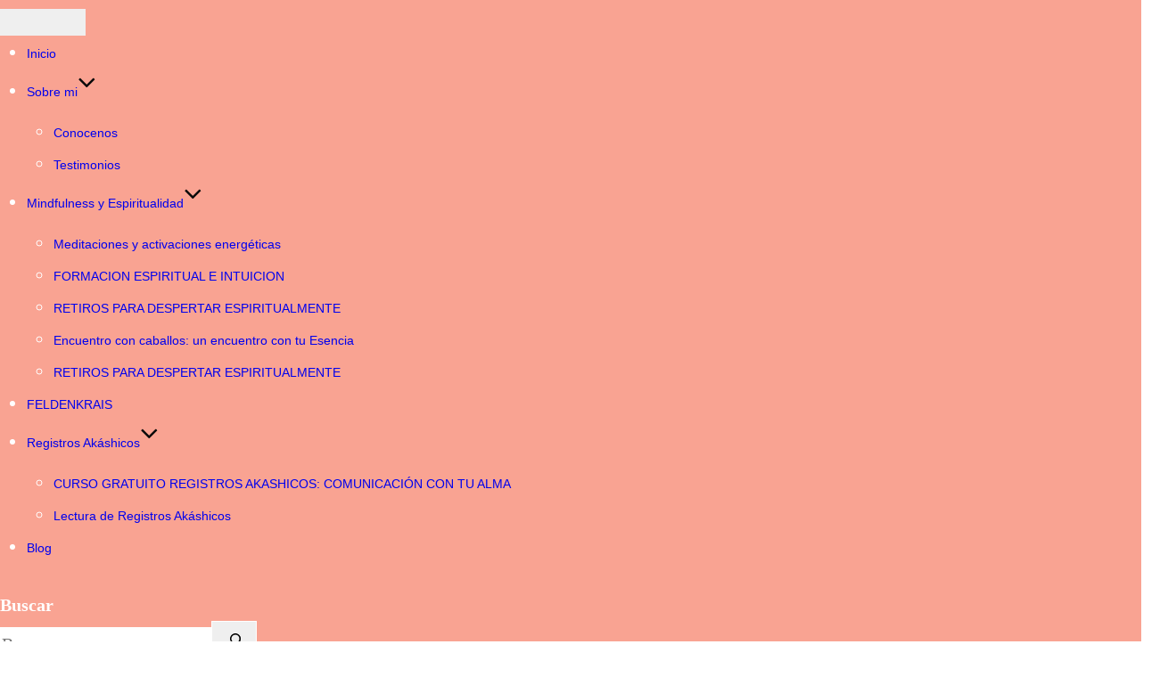

--- FILE ---
content_type: text/html; charset=UTF-8
request_url: https://escuelaonlinedeconciencia.com/producto/pago-mensulaidad-maestria/
body_size: 51979
content:
<!DOCTYPE html><html lang="es" class="no-js"><head><script data-no-optimize="1">var litespeed_docref=sessionStorage.getItem("litespeed_docref");litespeed_docref&&(Object.defineProperty(document,"referrer",{get:function(){return litespeed_docref}}),sessionStorage.removeItem("litespeed_docref"));</script> <meta charset="UTF-8" /><meta name="viewport" content="width=device-width, initial-scale=1" /> <script type="litespeed/javascript">(function(html){html.className=html.className.replace(/\bno-js\b/,'js')})(document.documentElement)</script> <meta name='robots' content='index, follow, max-image-preview:large, max-snippet:-1, max-video-preview:-1' /><style>img:is([sizes="auto" i], [sizes^="auto," i]) { contain-intrinsic-size: 3000px 1500px }</style><title>PAGO MENSULAIDAD MAESTRIA - Registros akáshicos la voz de tu Alma</title><link rel="canonical" href="https://escuelaonlinedeconciencia.com/producto/pago-mensulaidad-maestria/" /><meta property="og:locale" content="es_ES" /><meta property="og:type" content="article" /><meta property="og:title" content="PAGO MENSULAIDAD MAESTRIA - Registros akáshicos la voz de tu Alma" /><meta property="og:description" content="PAGO MENSUALIDAD MAESTRIA" /><meta property="og:url" content="https://escuelaonlinedeconciencia.com/producto/pago-mensulaidad-maestria/" /><meta property="og:site_name" content="Registros akáshicos la voz de tu Alma" /><meta property="article:modified_time" content="2025-01-26T12:59:23+00:00" /><meta property="og:image" content="https://escuelaonlinedeconciencia.com/wp-content/uploads/2022/11/4.png" /><meta property="og:image:width" content="1080" /><meta property="og:image:height" content="540" /><meta property="og:image:type" content="image/png" /><meta name="twitter:card" content="summary_large_image" /><meta name="twitter:label1" content="Tiempo de lectura" /><meta name="twitter:data1" content="1 minuto" /> <script type="application/ld+json" class="yoast-schema-graph">{"@context":"https://schema.org","@graph":[{"@type":"WebPage","@id":"https://escuelaonlinedeconciencia.com/producto/pago-mensulaidad-maestria/","url":"https://escuelaonlinedeconciencia.com/producto/pago-mensulaidad-maestria/","name":"PAGO MENSULAIDAD MAESTRIA - Registros akáshicos la voz de tu Alma","isPartOf":{"@id":"https://escuelaonlinedeconciencia.com/#website"},"primaryImageOfPage":{"@id":"https://escuelaonlinedeconciencia.com/producto/pago-mensulaidad-maestria/#primaryimage"},"image":{"@id":"https://escuelaonlinedeconciencia.com/producto/pago-mensulaidad-maestria/#primaryimage"},"thumbnailUrl":"https://escuelaonlinedeconciencia.com/wp-content/uploads/2022/11/4.png","datePublished":"2024-06-14T08:30:14+00:00","dateModified":"2025-01-26T12:59:23+00:00","breadcrumb":{"@id":"https://escuelaonlinedeconciencia.com/producto/pago-mensulaidad-maestria/#breadcrumb"},"inLanguage":"es","potentialAction":[{"@type":"ReadAction","target":["https://escuelaonlinedeconciencia.com/producto/pago-mensulaidad-maestria/"]}]},{"@type":"ImageObject","inLanguage":"es","@id":"https://escuelaonlinedeconciencia.com/producto/pago-mensulaidad-maestria/#primaryimage","url":"https://escuelaonlinedeconciencia.com/wp-content/uploads/2022/11/4.png","contentUrl":"https://escuelaonlinedeconciencia.com/wp-content/uploads/2022/11/4.png","width":1080,"height":540},{"@type":"BreadcrumbList","@id":"https://escuelaonlinedeconciencia.com/producto/pago-mensulaidad-maestria/#breadcrumb","itemListElement":[{"@type":"ListItem","position":1,"name":"Portada","item":"https://escuelaonlinedeconciencia.com/"},{"@type":"ListItem","position":2,"name":"Shop","item":"https://escuelaonlinedeconciencia.com/shop/"},{"@type":"ListItem","position":3,"name":"PAGO MENSULAIDAD MAESTRIA"}]},{"@type":"WebSite","@id":"https://escuelaonlinedeconciencia.com/#website","url":"https://escuelaonlinedeconciencia.com/","name":"Registros akáshicos la voz de tu Alma","description":"Cursos de Registros Akashicos, lecturas de registros akáshicos ","publisher":{"@id":"https://escuelaonlinedeconciencia.com/#organization"},"potentialAction":[{"@type":"SearchAction","target":{"@type":"EntryPoint","urlTemplate":"https://escuelaonlinedeconciencia.com/?s={search_term_string}"},"query-input":{"@type":"PropertyValueSpecification","valueRequired":true,"valueName":"search_term_string"}}],"inLanguage":"es"},{"@type":"Organization","@id":"https://escuelaonlinedeconciencia.com/#organization","name":"Registros akáshicos la voz de tu Alma","url":"https://escuelaonlinedeconciencia.com/","logo":{"@type":"ImageObject","inLanguage":"es","@id":"https://escuelaonlinedeconciencia.com/#/schema/logo/image/","url":"https://escuelaonlinedeconciencia.com/wp-content/uploads/2025/01/cropped-Untitled-design-1.webp","contentUrl":"https://escuelaonlinedeconciencia.com/wp-content/uploads/2025/01/cropped-Untitled-design-1.webp","width":1078,"height":360,"caption":"Registros akáshicos la voz de tu Alma"},"image":{"@id":"https://escuelaonlinedeconciencia.com/#/schema/logo/image/"}}]}</script> <link rel="alternate" type="application/rss+xml" title="Registros akáshicos la voz de tu Alma &raquo; Feed" href="https://escuelaonlinedeconciencia.com/feed/" /><link rel="alternate" type="application/rss+xml" title="Registros akáshicos la voz de tu Alma &raquo; Feed de los comentarios" href="https://escuelaonlinedeconciencia.com/comments/feed/" /><style>.lazyload,
			.lazyloading {
				max-width: 100%;
			}</style><style id="litespeed-ccss">button::-moz-focus-inner{padding:0;border:0}.widget_shopping_cart_content{overflow-y:auto}ul{box-sizing:border-box}.entry-content{counter-reset:footnotes}:root{--wp--preset--font-size--normal:16px;--wp--preset--font-size--huge:42px}.screen-reader-text{border:0;clip:rect(1px,1px,1px,1px);clip-path:inset(50%);height:1px;margin:-1px;overflow:hidden;padding:0;position:absolute;width:1px;word-wrap:normal!important}:root{--wp--preset--aspect-ratio--square:1;--wp--preset--aspect-ratio--4-3:4/3;--wp--preset--aspect-ratio--3-4:3/4;--wp--preset--aspect-ratio--3-2:3/2;--wp--preset--aspect-ratio--2-3:2/3;--wp--preset--aspect-ratio--16-9:16/9;--wp--preset--aspect-ratio--9-16:9/16;--wp--preset--color--black:#000;--wp--preset--color--cyan-bluish-gray:#abb8c3;--wp--preset--color--white:#fff;--wp--preset--color--pale-pink:#f78da7;--wp--preset--color--vivid-red:#cf2e2e;--wp--preset--color--luminous-vivid-orange:#ff6900;--wp--preset--color--luminous-vivid-amber:#fcb900;--wp--preset--color--light-green-cyan:#7bdcb5;--wp--preset--color--vivid-green-cyan:#00d084;--wp--preset--color--pale-cyan-blue:#8ed1fc;--wp--preset--color--vivid-cyan-blue:#0693e3;--wp--preset--color--vivid-purple:#9b51e0;--wp--preset--gradient--vivid-cyan-blue-to-vivid-purple:linear-gradient(135deg,rgba(6,147,227,1) 0%,#9b51e0 100%);--wp--preset--gradient--light-green-cyan-to-vivid-green-cyan:linear-gradient(135deg,#7adcb4 0%,#00d082 100%);--wp--preset--gradient--luminous-vivid-amber-to-luminous-vivid-orange:linear-gradient(135deg,rgba(252,185,0,1) 0%,rgba(255,105,0,1) 100%);--wp--preset--gradient--luminous-vivid-orange-to-vivid-red:linear-gradient(135deg,rgba(255,105,0,1) 0%,#cf2e2e 100%);--wp--preset--gradient--very-light-gray-to-cyan-bluish-gray:linear-gradient(135deg,#eee 0%,#a9b8c3 100%);--wp--preset--gradient--cool-to-warm-spectrum:linear-gradient(135deg,#4aeadc 0%,#9778d1 20%,#cf2aba 40%,#ee2c82 60%,#fb6962 80%,#fef84c 100%);--wp--preset--gradient--blush-light-purple:linear-gradient(135deg,#ffceec 0%,#9896f0 100%);--wp--preset--gradient--blush-bordeaux:linear-gradient(135deg,#fecda5 0%,#fe2d2d 50%,#6b003e 100%);--wp--preset--gradient--luminous-dusk:linear-gradient(135deg,#ffcb70 0%,#c751c0 50%,#4158d0 100%);--wp--preset--gradient--pale-ocean:linear-gradient(135deg,#fff5cb 0%,#b6e3d4 50%,#33a7b5 100%);--wp--preset--gradient--electric-grass:linear-gradient(135deg,#caf880 0%,#71ce7e 100%);--wp--preset--gradient--midnight:linear-gradient(135deg,#020381 0%,#2874fc 100%);--wp--preset--font-size--small:13px;--wp--preset--font-size--medium:20px;--wp--preset--font-size--large:36px;--wp--preset--font-size--x-large:42px;--wp--preset--font-family--inter:"Inter",sans-serif;--wp--preset--font-family--cardo:Cardo;--wp--preset--spacing--20:.44rem;--wp--preset--spacing--30:.67rem;--wp--preset--spacing--40:1rem;--wp--preset--spacing--50:1.5rem;--wp--preset--spacing--60:2.25rem;--wp--preset--spacing--70:3.38rem;--wp--preset--spacing--80:5.06rem;--wp--preset--shadow--natural:6px 6px 9px rgba(0,0,0,.2);--wp--preset--shadow--deep:12px 12px 50px rgba(0,0,0,.4);--wp--preset--shadow--sharp:6px 6px 0px rgba(0,0,0,.2);--wp--preset--shadow--outlined:6px 6px 0px -3px rgba(255,255,255,1),6px 6px rgba(0,0,0,1);--wp--preset--shadow--crisp:6px 6px 0px rgba(0,0,0,1)}button.pswp__button{box-shadow:none!important;background-image:url(/wp-content/plugins/woocommerce/assets/css/photoswipe/default-skin/default-skin.png)!important}button.pswp__button,button.pswp__button--arrow--left:before,button.pswp__button--arrow--right:before{background-color:transparent!important}button.pswp__button--arrow--left,button.pswp__button--arrow--right{background-image:none!important}.pswp{display:none;position:absolute;width:100%;height:100%;left:0;top:0;overflow:hidden;-ms-touch-action:none;touch-action:none;z-index:1500;-webkit-text-size-adjust:100%;-webkit-backface-visibility:hidden;outline:0}.pswp *{-webkit-box-sizing:border-box;box-sizing:border-box}.pswp__bg{position:absolute;left:0;top:0;width:100%;height:100%;background:#000;opacity:0;-webkit-transform:translateZ(0);transform:translateZ(0);-webkit-backface-visibility:hidden;will-change:opacity}.pswp__scroll-wrap{position:absolute;left:0;top:0;width:100%;height:100%;overflow:hidden}.pswp__container{-ms-touch-action:none;touch-action:none;position:absolute;left:0;right:0;top:0;bottom:0}.pswp__container{-webkit-touch-callout:none}.pswp__bg{will-change:opacity}.pswp__container{-webkit-backface-visibility:hidden}.pswp__item{position:absolute;left:0;right:0;top:0;bottom:0;overflow:hidden}.pswp__button{width:44px;height:44px;position:relative;background:0 0;overflow:visible;-webkit-appearance:none;display:block;border:0;padding:0;margin:0;float:left;opacity:.75;-webkit-box-shadow:none;box-shadow:none}.pswp__button::-moz-focus-inner{padding:0;border:0}.pswp__button,.pswp__button--arrow--left:before,.pswp__button--arrow--right:before{background:url(/wp-content/plugins/woocommerce/assets/css/photoswipe/default-skin/default-skin.png) 0 0 no-repeat;background-size:264px 88px;width:44px;height:44px}.pswp__button--close{background-position:0 -44px}.pswp__button--share{background-position:-44px -44px}.pswp__button--fs{display:none}.pswp__button--zoom{display:none;background-position:-88px 0}.pswp__button--arrow--left,.pswp__button--arrow--right{background:0 0;top:50%;margin-top:-50px;width:70px;height:100px;position:absolute}.pswp__button--arrow--left{left:0}.pswp__button--arrow--right{right:0}.pswp__button--arrow--left:before,.pswp__button--arrow--right:before{content:'';top:35px;background-color:rgba(0,0,0,.3);height:30px;width:32px;position:absolute}.pswp__button--arrow--left:before{left:6px;background-position:-138px -44px}.pswp__button--arrow--right:before{right:6px;background-position:-94px -44px}.pswp__share-modal{display:block;background:rgba(0,0,0,.5);width:100%;height:100%;top:0;left:0;padding:10px;position:absolute;z-index:1600;opacity:0;-webkit-backface-visibility:hidden;will-change:opacity}.pswp__share-modal--hidden{display:none}.pswp__share-tooltip{z-index:1620;position:absolute;background:#fff;top:56px;border-radius:2px;display:block;width:auto;right:44px;-webkit-box-shadow:0 2px 5px rgba(0,0,0,.25);box-shadow:0 2px 5px rgba(0,0,0,.25);-webkit-transform:translateY(6px);-ms-transform:translateY(6px);transform:translateY(6px);-webkit-backface-visibility:hidden;will-change:transform}.pswp__counter{position:relative;left:0;top:0;height:44px;font-size:13px;line-height:44px;color:#fff;opacity:.75;padding:0 10px;margin-inline-end:auto}.pswp__caption{position:absolute;left:0;bottom:0;width:100%;min-height:44px}.pswp__caption__center{text-align:left;max-width:420px;margin:0 auto;font-size:13px;padding:10px;line-height:20px;color:#ccc}.pswp__preloader{width:44px;height:44px;position:absolute;top:0;left:50%;margin-left:-22px;opacity:0;will-change:opacity;direction:ltr}.pswp__preloader__icn{width:20px;height:20px;margin:12px}@media screen and (max-width:1024px){.pswp__preloader{position:relative;left:auto;top:auto;margin:0;float:right}}.pswp__ui{-webkit-font-smoothing:auto;visibility:visible;opacity:1;z-index:1550}.pswp__top-bar{position:absolute;left:0;top:0;height:44px;width:100%;display:flex;justify-content:flex-end}.pswp__caption,.pswp__top-bar{-webkit-backface-visibility:hidden;will-change:opacity}.pswp__caption,.pswp__top-bar{background-color:rgba(0,0,0,.5)}.pswp__ui--hidden .pswp__button--arrow--left,.pswp__ui--hidden .pswp__button--arrow--right,.pswp__ui--hidden .pswp__caption,.pswp__ui--hidden .pswp__top-bar{opacity:.001}:root{--woocommerce:#720eec;--wc-green:#7ad03a;--wc-red:#a00;--wc-orange:#ffba00;--wc-blue:#2ea2cc;--wc-primary:#720eec;--wc-primary-text:#fcfbfe;--wc-secondary:#e9e6ed;--wc-secondary-text:#515151;--wc-highlight:#958e09;--wc-highligh-text:#fff;--wc-content-bg:#fff;--wc-subtext:#767676;--wc-form-border-color:rgba(32,7,7,.8);--wc-form-border-radius:4px;--wc-form-border-width:1px}.woocommerce img,.woocommerce-page img{height:auto;max-width:100%}.woocommerce div.product div.images,.woocommerce-page div.product div.images{float:left;width:48%}.woocommerce div.product div.summary,.woocommerce-page div.product div.summary{float:right;width:48%;clear:none}.woocommerce div.product .woocommerce-tabs,.woocommerce-page div.product .woocommerce-tabs{clear:both}@media only screen and (max-width:768px){:root{--woocommerce:#720eec;--wc-green:#7ad03a;--wc-red:#a00;--wc-orange:#ffba00;--wc-blue:#2ea2cc;--wc-primary:#720eec;--wc-primary-text:#fcfbfe;--wc-secondary:#e9e6ed;--wc-secondary-text:#515151;--wc-highlight:#958e09;--wc-highligh-text:#fff;--wc-content-bg:#fff;--wc-subtext:#767676;--wc-form-border-color:rgba(32,7,7,.8);--wc-form-border-radius:4px;--wc-form-border-width:1px}.woocommerce div.product div.images,.woocommerce div.product div.summary,.woocommerce-page div.product div.images,.woocommerce-page div.product div.summary{float:none;width:100%}}:root{--woocommerce:#720eec;--wc-green:#7ad03a;--wc-red:#a00;--wc-orange:#ffba00;--wc-blue:#2ea2cc;--wc-primary:#720eec;--wc-primary-text:#fcfbfe;--wc-secondary:#e9e6ed;--wc-secondary-text:#515151;--wc-highlight:#958e09;--wc-highligh-text:#fff;--wc-content-bg:#fff;--wc-subtext:#767676;--wc-form-border-color:rgba(32,7,7,.8);--wc-form-border-radius:4px;--wc-form-border-width:1px}.screen-reader-text{clip:rect(1px,1px,1px,1px);height:1px;overflow:hidden;position:absolute!important;width:1px;word-wrap:normal!important}.woocommerce .woocommerce-breadcrumb{margin:0 0 1em;padding:0}.woocommerce .woocommerce-breadcrumb:after,.woocommerce .woocommerce-breadcrumb:before{content:" ";display:table}.woocommerce .woocommerce-breadcrumb:after{clear:both}.woocommerce .quantity .qty{width:3.631em;text-align:center}.woocommerce div.product{margin-bottom:0;position:relative}.woocommerce div.product div.images{margin-bottom:2em}.woocommerce div.product div.images img{display:block;width:100%;height:auto;box-shadow:none}.woocommerce div.product div.images.woocommerce-product-gallery{position:relative}.woocommerce div.product div.images .woocommerce-product-gallery__wrapper{margin:0;padding:0}.woocommerce div.product div.images .woocommerce-product-gallery__image a{display:block;outline-offset:-2px}.woocommerce div.product div.summary{margin-bottom:2em}.woocommerce div.product .woocommerce-tabs .panel{margin:0 0 2em;padding:0}.woocommerce div.product form.cart{margin-bottom:2em}.woocommerce div.product form.cart:after,.woocommerce div.product form.cart:before{content:" ";display:table}.woocommerce div.product form.cart:after{clear:both}.woocommerce div.product form.cart div.quantity{float:left;margin:0 4px 0 0}.woocommerce div.product form.cart .button{vertical-align:middle;float:left}.woocommerce .cart .button{float:none}.woocommerce:where(body:not(.woocommerce-block-theme-has-button-styles)) button.button{font-size:100%;margin:0;line-height:1;position:relative;text-decoration:none;overflow:visible;padding:.618em 1em;font-weight:700;border-radius:3px;left:auto;color:#515151;background-color:#e9e6ed;border:0;display:inline-block;background-image:none;box-shadow:none;text-shadow:none}.woocommerce:where(body:not(.woocommerce-block-theme-has-button-styles)) button.button.alt{background-color:#7f54b3;color:#fff;-webkit-font-smoothing:antialiased}.woocommerce:where(body:not(.woocommerce-uses-block-theme)) .woocommerce-breadcrumb{font-size:.92em;color:#767676}.woocommerce:where(body:not(.woocommerce-uses-block-theme)) .woocommerce-breadcrumb a{color:#767676}.woocommerce:where(body:not(.woocommerce-uses-block-theme)) div.product p.price{color:#958e09;font-size:1.25em}.trp-language-switcher-container.trp-floater-ls-names.trp-bottom-right.trp-color-dark{min-width:200px}#trp-floater-ls-current-language .trp-floater-ls-disabled-language.trp-ls-disabled-language{margin-top:6px}#trp-floater-ls{position:fixed;z-index:9999999;bottom:0;display:block;overflow:hidden;height:58px;text-align:center;box-shadow:0px 0px 8px rgba(0,0,0,.25)}.trp-floater-ls-disabled-language.trp-ls-disabled-language{width:auto}#trp-floater-ls.trp-color-dark{background:#1e1e1e;box-shadow:0 0 8px rgba(0,0,0,.25);border-radius:8px 8px 0 0}#trp-floater-ls.trp-bottom-right{top:auto;bottom:0;right:10%}@media screen and (max-width:1000px){#trp-floater-ls-language-list{display:flex;flex-direction:column}.trp-language-switcher-container.trp-floater-ls-names.trp-bottom-right.trp-color-dark{right:10%;min-width:105px}}@media screen and (max-width:500px){#trp-floater-ls-language-list{display:flex;flex-direction:column}.trp-floater-ls-disabled-language{margin-top:0!important;padding-top:16px!important}.trp-language-switcher-container.trp-floater-ls-names.trp-bottom-right.trp-color-dark{right:10%;min-width:105px}}#trp-floater-ls-language-list{display:none}#trp-floater-ls .trp-language-wrap.trp-language-wrap-bottom{padding:11px}#trp-floater-ls-current-language a{display:block;padding:10px 12px;font-size:90%}.trp-language-wrap a{display:block;padding:10px 12px;font-size:90%}#trp-floater-ls-current-language .trp-floater-ls-disabled-language.trp-ls-disabled-language{display:block;padding:10px 24px;font-size:90%}#trp-floater-ls-current-language,#trp-floater-ls-language-list{text-align:left}#trp-floater-ls-current-language.trp-with-flags,#trp-floater-ls-language-list.trp-with-flags{text-align:left}#trp-floater-ls-current-language{display:block;width:100%;height:100%}.trp-language-switcher-container.trp-floater-ls-names.trp-bottom-right .trp-language-wrap{padding:12px 12px 6px 12px!important}#trp-floater-ls div:not(#trp-floater-poweredby)>a{display:flex!important;flex-direction:row;flex-wrap:wrap;align-items:center}.trp-color-dark #trp-floater-ls-current-language a,.trp-color-dark #trp-floater-ls-language-list a{color:#bdbdbd}.trp-color-dark #trp-floater-ls-current-language a,.trp-color-dark #trp-floater-ls-language-list a,.trp-color-dark #trp-floater-ls-language-list a,.trp-color-dark #trp-floater-ls-language-list a{display:block;width:auto;overflow:hidden;text-overflow:ellipsis;white-space:nowrap}.trp-floater-ls-disabled-language{margin-top:6px}#trp-floater-ls .trp-with-flags .trp-flag-image{margin-right:5px;vertical-align:middle;height:auto;max-width:100%;display:inline;padding:0}#trp-floater-ls a{text-decoration:none}#trp-floater-ls-language-list{max-height:300px;overflow-y:auto}.wcpay-express-checkout-wrapper{margin-top:1em;width:100%;clear:both}.wcpay-express-checkout-wrapper>div{margin:4px;margin-bottom:12px}.wcpay-express-checkout-wrapper>div:last-of-type{margin-bottom:0}.wcpay-express-checkout-wrapper{list-style:none}[class^=icon-]:before,[class*=" icon-"]:before{font-family:"fontello";font-style:normal;font-weight:400;speak:none;display:inline-block;text-decoration:inherit;width:1em;margin-right:.2em;text-align:center;font-variant:normal;text-transform:none;line-height:1em;margin-left:.2em;-webkit-font-smoothing:antialiased;-moz-osx-font-smoothing:grayscale}.icon-lock:before{content:'\e815'}.icon-facebook:before{content:'\e84b'}.icon-instagram:before{content:'\e856'}.icon-twitter:before{content:'\e873'}.icon-youtube:before{content:'\e87c'}.icon-user:before{content:'\e882'}.icon-menu:before{content:'\e888'}.icon-cancel:before{content:'\e88a'}.icon-search-1:before{content:'\e8f6'}.icon-icon_bag_alt:before{content:'\e915'}html,body,div,span,h2,p,a,strong,ul,li,form,label,input,button,article{font-family:inherit;font-size:100%;font-style:inherit;font-weight:inherit;line-height:inherit;border:0;outline:0;-webkit-font-smoothing:antialiased;-ms-word-wrap:break-word;word-wrap:break-word}html,body{margin:0;padding:0;width:100%;line-height:150%}html{height:100%;font-size:100%;overflow-y:scroll!important;overflow-x:hidden;-webkit-text-size-adjust:100%;-ms-text-size-adjust:100%}body{text-rendering:optimizeLegibility}article,header,nav{display:block}h2{line-height:120%}h2,p,ul{margin:0}h2{text-transform:uppercase;letter-spacing:.05em}b,strong{font-weight:500}p,ul{margin-bottom:1.5em}li>ul{margin-bottom:0}li>ul{margin-top:.5em}ul{padding-left:1.5em}a{text-decoration:none;background:0 0}a{outline:0}a img{border:none}:active,:focus{outline:0}b,strong{font-weight:700}template{display:none}img{max-width:100%;height:auto;vertical-align:top}svg:not(:root){overflow:hidden}[class^=icon-]:before,[class*=" icon-"]:before{line-height:inherit;font-weight:inherit;font-size:inherit;width:auto;margin:0}button,input{font-family:inherit;font-size:1em;line-height:1.2857em;margin:0;vertical-align:baseline}button,input{line-height:normal}button{overflow:visible}button,input[type=submit]{-webkit-appearance:button}button::-moz-focus-inner,input::-moz-focus-inner{border:0;padding:0}input[type=text],input[type=number],input[type=password],input[type=checkbox]{-webkit-box-sizing:border-box;-moz-box-sizing:border-box;box-sizing:border-box}input[type=checkbox]{padding:0}input[type=number]::-webkit-inner-spin-button,input[type=number]::-webkit-outer-spin-button{height:auto}button::-moz-focus-inner,input::-moz-focus-inner{border:0;padding:0}input[type=text],input[type=number],input[type=password]{max-width:100%;-webkit-appearance:none;outline:none;resize:none;padding:1.154em 2.5em 1.154em 1.307em;border:2px solid;-webkit-box-sizing:border-box;-moz-box-sizing:border-box;box-sizing:border-box;border-radius:0}.search_form input[type=text]{padding:1.154em 2.5em 1.154em 1.307em}button::-moz-focus-inner{border:0}.screen-reader-text{clip:rect(1px,1px,1px,1px);position:absolute!important}.clearfix:before,.clearfix:after{content:" ";display:table}.clearfix:after{clear:both;width:100%;height:0;display:block}.page_wrap,.content_wrap{margin:0 auto}.content_wrap{width:1170px;margin:0 auto}.content_wrap:after{content:" ";display:block;width:100%;height:0;clear:both}.content,.sidebar{-webkit-box-sizing:border-box;-moz-box-sizing:border-box;box-sizing:border-box}.sidebar{width:270px;max-width:100%}.body_wrap{overflow:hidden}.page_content_wrap{padding:6.8em 0}.top_panel_wrap{position:relative}.top_panel_wrap [class^=icon-]:before,.top_panel_wrap [class*=" icon-"]:before{margin-right:.5em}.top_panel_fixed_wrap{display:none}.top_panel_inner_style_3 .top_panel_top{background-color:#212121}.top_panel_top{min-height:3.33em;margin-top:0;position:relative;z-index:10000;font-size:12px}.top_panel_style_3 .top_panel_middle{background-repeat:repeat;background-position:center top}.top_panel_top_contact_area{float:left;margin:.728em 0}.top_panel_top_user_area{float:right}.top_panel_top_socials{float:right;margin-top:.728em;margin-left:1.5em}.top_panel_top_socials .sc_socials{display:inline-block;height:2em}.top_panel_top_socials .label{line-height:2em;display:inline-block;vertical-align:top;margin-right:10px}.top_panel_top_search,.menu_user_nav{float:left}.top_panel_style_3 .menu_user_nav:before{content:'|';margin:0 1.2em 0 0;display:inline-block;vertical-align:inherit;float:left;padding:.6em 0}.top_panel_top_search{padding-top:0;margin-top:.728em;float:right}.top_panel_wrap .sc_socials a:before,.top_panel_wrap .sc_socials [class*=icon-]:before{margin-right:0}.top_panel_wrap ul{margin:0;padding:0;list-style-type:none}.top_panel_wrap li{margin-bottom:0;position:relative}.top_panel_wrap li li>a{position:relative;display:block;padding:.2em;text-transform:uppercase;line-height:2.3em}.menu_main_nav>li.menu-item-has-children>a:after{content:'\e82f';font-family:'fontello';position:absolute;right:10px;top:50%;font-size:.8em;-webkit-transform:translateY(-55%);-moz-transform:translateY(-55%);transform:translateY(-55%)}.top_panel_style_3 .top_panel_top .top_panel_top_search .search_form .search_field{padding-top:0}.menu_user_nav>li{margin-left:1.5em}.menu_user_nav>li a{font-weight:400}.menu_user_nav>li>a{display:block;padding:.728em 0}.menu_user_nav>li>a{padding:.728em 0;display:block}.menu_main_nav_area{position:relative;z-index:1000;display:none}.menu_user_nav>li:first-child{margin-left:0}.menu_user_nav>li,.menu_main_nav>li{position:relative;float:left;z-index:20}.menu_main_nav>li{margin-right:1.7em}.menu_main_nav>li:last-child,.menu_main_nav>li:nth-last-child(2){margin-right:0!important}.menu_main_nav>li+li{z-index:19}.menu_main_nav>li+li+li{z-index:18}.menu_main_nav>li+li+li+li{z-index:17}.menu_main_nav>li+li+li+li+li{z-index:16}.menu_main_nav>li+li+li+li+li+li{z-index:15}.menu_main_nav>li+li+li+li+li+li+li{z-index:14}.menu_main_nav>li+li+li+li+li+li+li+li{z-index:13}.menu_main_nav>li+li+li+li+li+li+li+li+li{z-index:12}.menu_main_nav>li+li+li+li+li+li+li+li+li+li{z-index:11}.menu_user_nav>li{z-index:30}.menu_main_nav>li ul{position:absolute;display:none;z-index:10000}.menu_main_nav>li>a{display:block;padding:1em 1.5em;text-transform:uppercase;border-bottom:3px solid}.menu_main_nav>li.menu-item-has-children>a{padding-right:2em}.menu_main_nav>li ul{border:1px solid #ddd}.menu_main_nav>li ul{width:180px;box-sizing:border-box;padding:0}.menu_main_nav>li>ul{left:0;top:3.5em;padding:1.25em}.menu_main_nav li a:before{margin-right:.5em}.menu_user_nav{margin-left:1em!important}.top_panel_cart_button .contact_icon:before{margin:0;font-size:1.3em}.top_panel_icon{padding:0}.top_panel_icon .sidebar_cart{top:3.5em;left:-.7em}.top_panel_icon .contact_icon{display:inline-block;text-align:center}.top_panel_icon .contact_icon:before{margin-right:0}.top_panel_icon.menu_main_cart{position:relative}.top_panel_icon .contact_icon{width:2.2857em;height:2.2857em;line-height:2.2857em}.top_panel_wrap .logo{margin:.7em 0;overflow:hidden}.top_panel_wrap .logo_main{max-height:100px;width:auto}.logo a{display:inline-block}.logo img{float:left;margin:0 .7857em .7857em 0;width:auto}.logo_slogan{float:left;text-align:left}.logo_slogan{margin-top:.25em;font-style:italic}.top_panel_wrap .logo_fixed{display:none;max-height:42px;width:auto}.top_panel_style_3 .content_wrap{position:relative}.top_panel_style_3 .menu_main_wrap{float:right;width:79%}.top_panel_style_3 .contact_logo{position:absolute;z-index:1;top:0;left:0;width:21%}.top_panel_style_3 .contact_logo{position:relative;width:20%;display:inline-block}.top_panel_middle .menu_main_wrap{text-align:right}.top_panel_middle .menu_main_nav_area{display:inline-block;text-align:left}form.search_form{position:relative}form.search_form .search_field{width:100%}.search_wrap{position:relative;max-width:10em;min-width:2.2857em}.search_wrap.search_state_closed:not(.top_panel_icon){min-width:0;width:1.5em}.search_wrap .search_field,.search_wrap .search_submit{background-color:transparent!important}.search_wrap form{width:100%;position:relative;-webkit-box-sizing:border-box;-moz-box-sizing:border-box;box-sizing:border-box}.search_wrap .search_submit{position:absolute;right:0;top:1em;width:3em;padding:0;margin:0;text-align:center;font-weight:400;font-size:1em;z-index:2}.top_panel_top_search .search_submit{top:0;text-align:right;width:1.8em}.search_wrap .search_field{width:100%}.top_panel_top .search_field{padding:0;max-width:12em;border:none}.top_panel_top_search .search_state_closed input[type=text]{opacity:0}.search_wrap .search_submit:before{margin-right:.35em}.search_wrap .search_results{display:none;position:absolute;z-index:1000;right:0;top:3.5em;background-color:#fff;border:1px solid #e5e5e5;width:270px;padding:1.5em;line-height:1.5em;text-align:left}.top_panel_top .search_results{top:2.65em}.search_wrap .search_results:after{content:" ";width:10px;height:10px;background-color:#fff;border-left:1px solid #e5e5e5;border-top:1px solid #e5e5e5;position:absolute;top:-6px;right:3em;-webkit-transform:rotate(45deg);-moz-transform:rotate(45deg);-o-transform:rotate(45deg);-ms-transform:rotate(45deg);transform:rotate(45deg)}.search_wrap .search_results .search_results_close{position:absolute;top:3px;right:3px;display:block;text-align:center;overflow:hidden;font-size:.875em;width:1.2em;height:1.2em;line-height:1.2em}.header_mobile{position:relative;z-index:10003;display:none}.header_mobile .mask{position:fixed;top:0;left:0;bottom:0;z-index:1001;background-color:rgba(0,0,0,.6)}.header_mobile .content_wrap{text-align:center}.header_mobile .logo{padding-top:35px;padding-bottom:20px}.header_mobile .menu_button{position:absolute;left:30px;top:50%;margin-top:-13px}.header_mobile .menu_main_cart{position:absolute;right:30px;margin:0;top:50%;margin-top:-12px}.header_mobile .menu_button,.header_mobile .menu_main_cart .top_panel_cart_button .contact_icon{background-color:transparent!important;font-size:26px;height:auto;width:auto;line-height:25px}.header_mobile .side_wrap{display:block;position:fixed;top:0;left:-320px;width:320px;height:auto;bottom:0;overflow:hidden;overflow-y:scroll;z-index:10003;padding:0}.header_mobile .side_wrap .close{position:absolute;top:10px;right:20px;text-transform:uppercase;display:none;font-family:Raleway;font-weight:600}.panel_top,.panel_bottom{padding:0;position:relative;display:block}.header_mobile .panel_bottom{margin-top:1px}.header_mobile .menu_main_nav_area{display:block}.header_mobile .menu_main_nav{padding-left:0;margin:0}.header_mobile .menu_main_nav li,.header_mobile .menu_main_nav ul{margin:0}.header_mobile .menu_main_nav>li{float:none;display:block;border-bottom:1px solid rgba(0,0,0,.09)}.header_mobile .menu_main_nav>li>a{padding:17px 35px;padding-right:54px;font-size:12px;line-height:16px;border:none}.header_mobile .menu_main_nav>li>ul a{padding:12px 35px;padding-right:54px;display:block;font-weight:600;font-size:12px;line-height:16px;text-transform:uppercase}.header_mobile .menu_main_nav>li ul{display:none;position:relative;padding:0;margin:0;width:auto;list-style-type:none;top:0;overflow:hidden;border:none;background-color:transparent}.header_mobile .menu_main_nav li.menu-item-has-children>a:after{display:none}.header_mobile .menu_main_nav>li>ul:before{content:'';position:absolute;top:0;left:0;right:0;bottom:0;background-color:rgba(0,0,0,.09);z-index:0}.header_mobile .menu_main_nav>li ul>*{z-index:1;position:relative}.header_mobile .menu_main_nav>li ul>li:last-child{margin-bottom:0}.header_mobile .side_wrap .menu_main_nav>li ul{background-color:transparent}.header_mobile .search_wrap{position:relative;float:none;margin:0;padding:0;border-bottom:1px solid rgba(0,0,0,.09)}.header_mobile .search_wrap:after,.header_mobile .panel_bottom:before{content:'';position:absolute;top:0;left:0;right:0;bottom:0;background-color:rgba(0,0,0,.09);z-index:0}.header_mobile .search_wrap>*{z-index:1;position:relative}.header_mobile .search_wrap{max-width:100%;padding:10px 35px;padding-right:54px}.header_mobile .search_wrap:before{content:'\e8f6';font-family:fontello;position:absolute;right:28px;top:16px;font-size:12px}.header_mobile .search_wrap .search_field{padding:0;font-size:14px;line-height:29px;border:none}.header_mobile .search_wrap form{padding-left:0}.header_mobile .search_wrap .search_submit,.header_mobile .search_wrap .search_results{display:none!important}.header_mobile .search_field::-webkit-input-placeholder{color:#fff}.header_mobile .search_field:-moz-placeholder{color:#fff}.header_mobile .search_field::-moz-placeholder{color:#fff}.header_mobile .search_field:-ms-input-placeholder{color:#fff}.header_mobile .top_panel_cart_button .contact_icon:before{font-size:.9em;line-height:.9em;vertical-align:top}.header_mobile .sidebar_cart{position:absolute;top:35px;left:auto;right:0;z-index:1000;display:none;float:none;text-align:left;border:1px solid #eee}.header_mobile .sidebar_cart{width:270px!important;padding:1.5em!important;z-index:100000;max-width:270px}.header_mobile .widget_shopping_cart{display:block!important}.header_mobile .sidebar_cart>li{margin:0;padding-left:0;list-style-type:none}.header_mobile .sidebar_cart>li:before{display:none}.popup_wrap{position:fixed;top:50%;left:50%;z-index:1000000;width:37.5em;padding:3em 2.5em 2em;display:none;border:2px solid #e0e0e0;-webkit-transform:translateY(-50%) translateX(-50%);-moz-transform:translateY(-50%) translateX(-50%);-ms-transform:translateY(-50%) translateX(-50%);transform:translateY(-50%) translateX(-50%)}.popup_wrap input[type=text],.popup_wrap input[type=password]{font-size:1.1667em;line-height:1.5em;padding:.5em}.popup_wrap .popup_close{display:block;font-size:1.25em;line-height:1em;width:1em;height:1em;position:absolute;right:0;top:0;margin:.5em .5em 0 0;text-align:center;color:#ccc;border:2px solid #ebebeb;background-color:#f4f7f9}.popup_wrap .popup_close:before{font-family:fontello;content:'\e88a';line-height:1em;padding:0!important;margin:0!important}.popup_wrap .form_wrap{position:relative;overflow:hidden}.popup_wrap .form_left{float:left;padding-right:2.5em;width:54%;border-right:1px solid #e0e0e0;-webkit-box-sizing:border-box;-moz-box-sizing:border-box;box-sizing:border-box}.popup_wrap .form_right{float:right;padding-left:2.5em;width:45%;-webkit-box-sizing:border-box;-moz-box-sizing:border-box;box-sizing:border-box}.popup_wrap .popup_form_field{margin-bottom:.625em}.popup_wrap input[type=text],.popup_wrap input[type=password]{width:100%;border:2px solid #ebebeb;background-color:#fafafa}.popup_wrap .popup_form_field.iconed_field{position:relative}.popup_wrap .popup_form_field.iconed_field:before{position:absolute;z-index:1;top:50%;right:8px;margin-right:0;color:#c9c9c9;width:1em;-webkit-transform:translateY(-50%);-moz-transform:translateY(-50%);-ms-transform:translateY(-50%);transform:translateY(-50%)}.popup_wrap .popup_form_field.iconed_field input{padding-right:30px}.popup_wrap input[type=checkbox]{vertical-align:text-top}.popup_wrap .popup_form_field .forgot_password{float:right;line-height:1.5em}.popup_wrap .popup_form_field.submit_field{padding:1em 0 4px 4px}.popup_wrap .popup_form_field .submit_button{width:100%}.popup_wrap .login_socials_title{color:#222;font-size:1.5em;line-height:1.2857em;margin-bottom:.5em}.popup_wrap .popup_form_field.remember_field{margin-top:1.2em;line-height:1.5em}.header_mobile .menu_main_nav>li>ul a{font-family:Raleway}#page_preloader{background-position:center;background-repeat:no-repeat;position:fixed;z-index:1000000;left:0;top:0;right:0;bottom:0;opacity:1}input[type=submit],button{display:inline-block;text-align:center;padding:.73em 2.4em;text-transform:uppercase}input[type=submit]:before,button:before{margin-right:10px}.sc_socials{overflow:hidden;display:inline;margin-right:-1.25em}.sc_socials .sc_socials_item{display:inline-block;margin:0 1.25em .5em 0;outline:none}.sc_socials a{display:inline-block;outline:none}.sc_socials a{overflow:hidden;width:4em;height:4em;line-height:4em;text-align:center;overflow:hidden;position:relative;-webkit-border-radius:6px;background-repeat:no-repeat;background-position:0 -4em;-webkit-background-size:4em 8em;-moz-background-size:4em 8em;-o-background-size:4em 8em;background-size:4em 8em}.sc_socials .social_icons span{font-size:4em;line-height:inherit}.sc_socials.sc_socials_size_tiny{margin-right:-1em}.sc_socials.sc_socials_size_tiny .sc_socials_item{margin:.25em 1.1167em .25em 0}.sc_socials.sc_socials_size_tiny a{-webkit-border-radius:2px;-moz-border-radius:2px;border-radius:2px}.sc_socials.sc_socials_size_tiny .social_icons span{font-size:1.1em;line-height:inherit;padding-left:1px}.sc_socials.sc_socials_size_tiny a{width:auto;min-width:1.2em;height:1.2em;line-height:1.2em;background-position:0 -1.2em;-webkit-background-size:1.2em 2.4em;-moz-background-size:1.2em 2.4em;-o-background-size:1.2em 2.4em;background-size:1.2em 2.4em}.woocommerce .sidebar{width:300px}.woocommerce-breadcrumb{display:none}.woocommerce button.button,.woocommerce-page button.button,.woocommerce button.button.alt,.woocommerce-page button.button.alt{text-transform:uppercase;text-align:center;margin:0 0 4px;font-family:"Raleway",sans-serif;font-size:11px;line-height:2em;font-weight:700;letter-spacing:.2em;border:2px solid;padding:.73em 2.4em;border-radius:0}.woocommerce div.product p.price{position:relative;margin-bottom:1em;font-weight:400;font-size:1.54em}.woocommerce div.product div.images,.woocommerce-page div.product div.images{margin-bottom:7em;width:47%}.woocommerce .product_meta span{display:block}.woocommerce .product_meta span span{display:inline}.woocommerce .product_meta span{font-weight:400}.woocommerce .product_meta span span,.woocommerce .product_meta a{font-weight:400}.woocommerce div.product form.cart,.woocommerce-page div.product form.cart{margin-bottom:1.5em;padding-bottom:1.5em;border-bottom:1px solid #ddd;overflow:hidden}.woocommerce div.product form.cart div.quantity,.woocommerce-page div.product form.cart div.quantity,.woocommerce div.quantity{margin:0 .5em 0 0;width:5em;height:3.23em;position:relative}.woocommerce div.product form.cart div.quantity input[type=number],.woocommerce-page div.product form.cart div.quantity input[type=number],.woocommerce div.quantity input[type=number]{width:100%;height:100%;padding:.5em .25em .5em .5em;-moz-appearance:textfield}.woocommerce div.product .woocommerce-tabs .panel,.woocommerce-page div.product .woocommerce-tabs .panel{border-width:1px;border-style:solid;margin:0;padding:3em 1.5em 1em;display:none}.woocommerce div.product .woocommerce-tabs h2,.woocommerce-page div.product .woocommerce-tabs h2{margin-top:0;font-size:1.625em;font-weight:400}.woocommerce .quantity input.qty,.woocommerce-page .quantity input.qty{font-weight:400;color:#222}.woocommerce .cart .button{float:none;font-size:11px;line-height:2em;font-weight:700;padding:1.092em 2.4em;letter-spacing:.2em;border:2px solid}.cart .quantity input{-moz-appearance:textfield}.woocommerce input[type=number]::-webkit-inner-spin-button,.woocommerce input[type=number]::-webkit-outer-spin-button{-webkit-appearance:none}body{font-family:"Droid Serif",serif;font-size:13px;line-height:1.92em;font-weight:400}.scheme_original .body_wrap{color:#757575}h2{font-family:"Raleway",sans-serif;font-size:2.153em;line-height:1.3em;font-weight:400;margin-top:0;margin-bottom:.5em}.scheme_original h2{color:#323232}.scheme_original a{color:#f9a392}input[type=text],input[type=number],input[type=password]{font-size:13px;line-height:1.3em;font-style:italic}.scheme_original input[type=text],.scheme_original input[type=number],.scheme_original input[type=password]{color:#9a9a9a}.scheme_original input[type=text],.scheme_original input[type=number],.scheme_original input[type=password]{background-color:#f4f4f4}.scheme_original input[type=text],.scheme_original input[type=number],.scheme_original input[type=password]{border-color:#f4f4f4}.scheme_original input::-webkit-input-placeholder{color:#9a9a9a}.scheme_original body,.scheme_original .page_wrap,.scheme_original .sidebar_cart,.scheme_original #page_preloader{background-color:#fff}.scheme_original .top_panel_wrap_inner{background-color:#fff}.scheme_original .top_panel_top a{color:#757575}.scheme_original .top_panel_inner_style_3 .top_panel_top a,.scheme_original .top_panel_inner_style_3 .sc_socials.sc_socials_type_icons a{color:#b2b2b2}.scheme_original .menu_user_nav>li>a{color:#757575}.scheme_original .top_panel_inner_style_3 .top_panel_top,.scheme_original .top_panel_inner_style_3 .top_panel_top .top_panel_top_search .search_submit,.scheme_original .top_panel_inner_style_3 .menu_user_nav>li>a{color:#b2b2b2}.scheme_original .top_panel_inner_style_3 .top_panel_top_search .search_wrap:after{background-color:#b2b2b2}.top_panel_middle .logo{margin-top:2.5em;margin-bottom:2em}.scheme_original .logo .logo_slogan{color:#757575}.top_panel_middle .menu_main_wrap{margin-top:3.17em;margin-bottom:3.17em}.menu_main_nav>li>a{padding:0 1.6em;font-family:"Raleway",sans-serif;font-size:1em;line-height:2.3em;font-weight:600}.scheme_original .menu_main_nav>li>a{color:#232a34}.scheme_original .menu_main_nav>li>a{border-color:#f2f2f2}.scheme_original .menu_main_nav>li ul{color:#232a34}.scheme_original .menu_main_nav>li ul{background-color:#f4f4f4}.scheme_original .menu_main_nav>li ul{border-color:#f4f4f4}.menu_main_nav>li ul{font-family:"Raleway",sans-serif;font-size:1em;line-height:2.3em;font-weight:600}.menu_main_nav>li ul li a{padding:inherit 1.5em inherit}.scheme_original .menu_main_nav>li ul li a{color:#757575}.scheme_original .search_wrap .search_submit{color:#9a9a9a}.scheme_original .top_panel_inner_style_3 .search_field{color:#fff}.top_panel_icon{margin:0 0 0 2em}.scheme_original .top_panel_icon .contact_icon{color:#9a9a9a}.scheme_original .search_results .search_results_close{color:#f9a392}.scheme_original .top_panel_inner_style_3 .search_results,.scheme_original .top_panel_inner_style_3 .search_results:after{color:#232a34}.scheme_original .top_panel_inner_style_3 .search_results,.scheme_original .top_panel_inner_style_3 .search_results:after{background-color:#f4f4f4}.scheme_original .top_panel_inner_style_3 .search_results,.scheme_original .top_panel_inner_style_3 .search_results:after{border-color:#f4f4f4}.scheme_original .top_panel_inner_style_3 .search_results a,.scheme_original .top_panel_inner_style_3 .search_results .search_results_close{color:#757575}.scheme_original .top_panel_inner_style_3 .popup_wrap a{color:#f9a392}.scheme_original .top_panel_inner_style_3 .popup_wrap,.scheme_original .top_panel_inner_style_3 .popup_wrap .popup_close{color:#757575}.scheme_original .header_mobile .menu_button,.scheme_original .header_mobile .menu_main_cart .top_panel_cart_button .contact_icon{color:#323232}.scheme_original .header_mobile .side_wrap{color:#fff}.scheme_original .header_mobile .panel_top,.scheme_original .header_mobile .side_wrap{background-color:#f9a392}.scheme_original .header_mobile .panel_bottom{background-color:#f9a392}.scheme_original .header_mobile .menu_main_nav>li a{color:#fff}.scheme_original .header_mobile .search_wrap{border-color:#f9a392}.scheme_original .header_mobile .search_wrap .search_field{color:#fff}.scheme_original .popup_wrap{background-color:#fff}.scheme_original .woocommerce div.product p.price,.scheme_original .woocommerce-page div.product p.price{color:#f9a392}.scheme_original .woocommerce button.button,.scheme_original .woocommerce-page button.button,.scheme_original .woocommerce button.button.alt,.scheme_original .woocommerce-page button.button.alt{background-color:#f9a392}.scheme_original .woocommerce button.button,.scheme_original .woocommerce-page button.button,.scheme_original .woocommerce button.button.alt,.scheme_original .woocommerce-page button.button.alt{border-color:#f9a392}.scheme_original .woocommerce button.button,.scheme_original .woocommerce-page button.button,.scheme_original .woocommerce button.button.alt,.scheme_original .woocommerce-page button.button.alt{color:#fff}.scheme_original .woocommerce div.product .woocommerce-tabs .panel,.scheme_original .woocommerce-page div.product .woocommerce-tabs .panel{border-color:#f2f2f2}input[type=submit],button{font-family:"Raleway",sans-serif;font-size:11px;line-height:2em;font-weight:700}.scheme_original input[type=submit],.scheme_original button{background-color:#f9a392}.scheme_original input[type=submit],.scheme_original button{border-color:#f9a392}.scheme_original input[type=submit],.scheme_original button{color:#fff}.scheme_original .sc_socials.sc_socials_type_icons a{color:#757575}.scheme_original .sc_socials.sc_socials_type_icons a{border-color:#f2f2f2}body #page_preloader{background-color:#ffffff!important}@media (min-width:1263px) and (max-width:1439px){.content_wrap{width:1000px}.sidebar{width:280px}.woocommerce .sidebar{width:280px}}@media (min-width:1136px) and (max-width:1262px){.content_wrap{width:910px}}@media (min-width:1024px) and (max-width:1135px){.content_wrap{width:964px}}@media (min-width:960px) and (max-width:1023px){.content_wrap{width:900px}}@media (min-width:960px) and (max-width:1262px){.sidebar{width:270px}.woocommerce .sidebar{width:250px}}@media (min-width:768px) and (max-width:959px){.content_wrap{width:708px}.woocommerce .sidebar{width:100%;float:none;margin-top:2em}.top_panel_top_user_area{float:none;clear:both;width:100%}.top_panel_top_socials{float:left;margin-left:0;margin-right:4.5em}}@media (max-width:768px){.woocommerce div.quantity{width:auto}}@media (min-width:640px) and (max-width:767px){.content_wrap{width:600px}.popup_wrap{left:50%;-webkit-transform:translateX(-50%);-moz-transform:translateX(-50%);-ms-transform:translateX(-50%);transform:translateX(-50%)}}@media (min-width:480px) and (max-width:767px){.woocommerce .sidebar{width:100%;float:none;margin-top:2em}.top_panel_top_user_area{float:none;clear:both;width:100%}.top_panel_top_socials{float:left;margin-left:0;margin-right:4.5em}.top_panel_top_contact_area,.top_panel_top_search,.top_panel_top_user_area .menu_user_nav{margin-top:.5em}.top_panel_top_search{padding-top:.1em;margin-right:1em}.top_panel_top_search .search_field{max-width:4em}.top_panel_style_3 .top_panel_top_socials{margin-right:2em}.top_panel_style_3 .top_panel_top_socials{margin-top:.5em}.top_panel_style_3 .menu_user_nav>li>a{padding-top:0;padding-bottom:0}.top_panel_style_3 .search_results{top:3em}.top_panel_middle .logo{font-size:.875em}.top_panel_middle .logo img{max-height:40px}input[type=submit]:before,button:before{margin-right:4px}}@media (min-width:480px) and (max-width:639px){.content_wrap{width:440px}.popup_wrap{left:50%;-webkit-transform:translateX(-70%);-moz-transform:translateX(-70%);-ms-transform:translateX(-70%);transform:translateX(-70%)}}@media (max-width:1439px){.menu_main_nav>li{margin-right:1.5em}.menu_main_nav>li>a{padding:0 .6em}}@media (max-width:1262px){.search_wrap{max-width:7em}}@media (max-width:959px){.woocommerce div.product div.images,.woocommerce-page div.product div.images{margin-bottom:5em;width:60%;margin-left:auto;margin-right:auto}}@media (max-width:639px){.popup_wrap{width:auto;min-width:260px;max-width:260px}.popup_wrap .form_left,.popup_wrap .form_right{float:none;padding:0;border:none;width:100%}.popup_wrap .form_right{margin-top:20px}.woocommerce div.product div.images,.woocommerce-page div.product div.images{width:100%}}@media (max-width:479px){.content_wrap{width:280px}.woocommerce .sidebar{width:100%;float:none}.top_panel_top_contact_area,.top_panel_top_user_area,.top_panel_top_socials{float:none;clear:both;width:100%;text-align:center;margin:.5em 0 0}.top_panel_top_user_area .menu_user_nav{display:inline-block;float:none;margin-top:-.5em}.top_panel_top .search_field{max-width:3em}.top_panel_top_socials{line-height:1em}.top_panel_top_socials .sc_socials_item{margin-right:1.4em!important}.top_panel_top_user_area .menu_user_nav li{text-align:left}.top_panel_top_user_area .menu_user_nav>li>a{padding:.5em 0}.top_panel_middle .logo{font-size:.875em}.top_panel_middle .logo img{max-height:40px}.menu_user_nav>li{float:none;display:inline-block}.top_panel_style_3 .top_panel_top_search,.top_panel_style_3 .menu_user_nav{margin-top:0;line-height:1.2857em}.top_panel_style_3 .top_panel_top_search{padding-top:0}.top_panel_style_3 .search_submit,.top_panel_style_3 .search_field{padding-top:.5em;padding-bottom:.5em}.top_panel_style_3 .search_results{right:auto;left:0;top:3em}.top_panel_style_3 .search_results:after{right:auto;left:4em}.popup_wrap{width:300px;left:50%;-webkit-transform:translateX(-50%) translateY(-50%);-moz-transform:translateX(-50%) translateY(-50%);-ms-transform:translateX(-50%) translateY(-50%);transform:translateX(-50%) translateY(-50%)}.popup_wrap .popup_form_field .forgot_password{float:none;display:block;margin-bottom:.5em}.popup_wrap .login_socials_title{font-size:1.25em}.popup_wrap input[type=text],.popup_wrap input[type=password]{font-size:1em}.woocommerce div.product div.images,.woocommerce-page div.product div.images{width:100%;float:none}input[type=submit]:before,button:before{margin-right:4px}}@media (max-width:480px){.header_mobile .mask{display:none!important}.header_mobile .content_wrap{margin-left:10px;text-align:left}.header_mobile .logo{padding-top:24px;padding-bottom:5px}.header_mobile .menu_main_cart{right:10px}.header_mobile .menu_button{left:auto;right:42px}.header_mobile .side_wrap{width:100%;top:97px;left:-100%}}article,header,nav{display:block}a{text-decoration:none;background-color:transparent;-webkit-text-decoration-skip:objects}b,strong{font-weight:inherit}b,strong{font-weight:bolder}img{display:block;border-style:none}svg:not(:root){overflow:hidden;display:inline}button,input{overflow:visible;outline:0}button{text-transform:none}button,[type=submit]{-webkit-appearance:button}button::-moz-focus-inner,[type=submit]::-moz-focus-inner{border-style:none;padding:0}button:-moz-focusring,[type=submit]:-moz-focusring{outline:none}[type=checkbox]{-webkit-box-sizing:border-box;box-sizing:border-box;padding:0;outline:0}[type=number]::-webkit-inner-spin-button,[type=number]::-webkit-outer-spin-button{height:auto;outline:0}::-webkit-file-upload-button{-webkit-appearance:button;font:inherit}template{display:none}.pswp__caption__center{text-align:center}body.custom-background{background-image:url("https://escuelaonlinedeconciencia.com/wp-content/uploads/2020/10/cam-dicecca-QyfRofj7ePg-unsplash-scaled.jpg");background-position:left top;background-size:auto;background-repeat:repeat;background-attachment:scroll}p{font-size:14px;.envato-block__preview{overflow:visible}.envato-kit-139-accordion .elementor-widget-container{border-radius:10px !important}.envato-kit-139-map iframe,.envato-kit-139-slider .slick-slide,.envato-kit-139-flipbox .elementor-flip-box div{border-radius:10px !important}.envato-block__preview{overflow:visible !important}.envato-block__preview{overflow:visible}.envato-block__preview{overflow:visible}.envato-kit-69-slide-btn .elementor-button,.envato-kit-69-cta-btn .elementor-button,.envato-kit-69-flip-btn .elementor-button{border-left:0 !important;border-bottom:0 !important;border-right:0 !important;padding:15px 0 0 !important}.envato-kit-69-slide-btn .elementor-slide-button:hover,.envato-kit-69-cta-btn .elementor-button:hover,.envato-kit-69-flip-btn .elementor-button:hover{margin-bottom:20px}.envato-kit-69-menu .elementor-nav-menu--main a:hover{margin-top:-7px;padding-top:4px;border-bottom:1px solid #fff}.envato-kit-69-menu .elementor-nav-menu--dropdown{width:100% !important}.envato-block__preview{overflow:visible}.elementor-headline-animation-type-drop-in .elementor-headline-dynamic-wrapper{text-align:center}.envato-kit-141-top-0 h1,.envato-kit-141-top-0 h2,.envato-kit-141-top-0 h3,.envato-kit-141-top-0 h4,.envato-kit-141-top-0 h5,.envato-kit-141-top-0 h6,.envato-kit-141-top-0 p{margin-top:0}.envato-kit-141-newsletter-inline .elementor-field-textual.elementor-size-md{padding-left:1.5rem;padding-right:1.5rem}.envato-kit-141-bottom-0 p{margin-bottom:0}.envato-kit-141-bottom-8 .elementor-price-list .elementor-price-list-item .elementor-price-list-header{margin-bottom:.5rem}.envato-kit-141.elementor-widget-testimonial-carousel.elementor-pagination-type-bullets .swiper-container{padding-bottom:52px}.envato-kit-141-display-inline{display:inline-block}.envato-kit-141 .elementor-slick-slider ul.slick-dots{bottom:-40px}
/* __INLINE__ */.lg-backdrop{background-color:rgba(0,0,0,.6) !important}.lg-toolbar,.lg-dropdown{background-color:rgba(0,0,0,.8) !important}.lg-dropdown:after{border-bottom-color:rgba(0,0,0,.8) !important}.lg-sub-html{background-color:rgba(0,0,0,.8) !important}.lg-thumb-outer,.lg-progress-bar{background-color:#444 !important}.lg-progress{background-color:#a90707 !important}.lg-icon{color:#efefef !important;font-size:20px !important}.lg-icon.lg-toogle-thumb{font-size:24px !important}.lg-icon:hover,.lg-dropdown-text:hover{color:#fff !important}.lg-sub-html,.lg-dropdown-text{color:#efefef !important;font-size:14px !important}#lg-counter{color:#efefef !important;font-size:14px !important}.lg-prev,.lg-next{font-size:35px !important}.lg-icon{background-color:transparent !important}#lg-counter{opacity:.9}.lg-thumb-outer{padding:0 10px}.lg-thumb-item{border-radius:0 !important;border:none !important;opacity:.5}.lg-thumb-item.active{opacity:1}
/* https://escuelaonlinedeconciencia.com/wp-content/plugins/woocommerce-payments/dist/blocks-checkout.css?ver=8.9.2 */#payment .payment_method_woocommerce_payments .woocommerce-error{margin:1rem 0}.js-woopayments-copy-test-number{line-height:1.2em;vertical-align:middle;border-radius:0;border:none !important;background-color:transparent !important;font-weight:400;display:inline-flex;cursor:pointer;color:inherit;font-size:initial;padding:2px 1px;align-items:center}.js-woopayments-copy-test-number span{margin-right:4px}.js-woopayments-copy-test-number i{order:1;display:block;width:1.2em;height:1.2em;mask-image:url(/wp-content/plugins/woocommerce-payments/assets/images/icons/copy.svg?ver=14a3a00de64a8c0c151c);mask-size:contain;mask-repeat:no-repeat;mask-position:center;background-color:currentColor}.js-woopayments-copy-test-number:hover{background-color:transparent;opacity:.7}.js-woopayments-copy-test-number:hover i{opacity:.7}.js-woopayments-copy-test-number:active i{transform:scale(.9)}.js-woopayments-copy-test-number:focus{outline:none}.js-woopayments-copy-test-number.state--success i{mask-image:url(/wp-content/plugins/woocommerce-payments/assets/images/icons/check-green.svg?ver=488deef5db84c71239e1)}.wcpay-payment-element{margin-bottom:2rem}#express-payment-method-woopay{width:100%}.wc-block-components-main .wc-block-components-checkout-step--with-step-number .wc-block-components-checkout-step__content>:last-child{padding:0}#contact-fields{padding-bottom:1.5em}.wc-block-components-text-input button.wcpay-stripelink-modal-trigger{top:50%;transform:translateY(-50%)}button.wcpay-stripelink-modal-trigger{display:none;position:absolute;right:5px;width:64px;height:40px;background:no-repeat url(/wp-content/plugins/woocommerce-payments/assets/images/payment-methods/link.svg?ver=2af3c660d8ddc95442bb);background-color:transparent;cursor:pointer;border:none}button.wcpay-stripelink-modal-trigger:hover{background-color:transparent;border-color:transparent}.wc-block-checkout__payment-method input:checked~div .wc-block-components-radio-control__label>.payment-method-label .test-mode.badge{display:inline-block}.wc-block-checkout__payment-method input:checked~div .wc-block-components-radio-control__label>.payment-method-label__pmme-container{display:none}.wc-block-checkout__payment-method .wc-block-components-radio-control__label{width:100%;display:block !important}.wc-block-checkout__payment-method .wc-block-components-radio-control__label>.payment-method-label{display:grid !important;justify-content:normal !important;grid-template-columns:max-content auto;grid-template-areas:"label badge logos";align-items:center;gap:8px;width:100%}.wc-block-checkout__payment-method .wc-block-components-radio-control__label>.payment-method-label>.payment-method-label__label{grid-area:label;width:100%}.wc-block-checkout__payment-method .wc-block-components-radio-control__label>.payment-method-label>.payment-methods--logos{grid-area:logos;justify-self:end}.wc-block-checkout__payment-method .wc-block-components-radio-control__label>.payment-method-label>.test-mode.badge{grid-area:badge;background-color:#fff2d7;border-radius:4px;padding:4px 6px;font-size:12px;font-weight:400;line-height:16px;color:#4d3716;justify-self:start;width:max-content;display:none}@media(max-width:480px){.wc-block-checkout__payment-method .wc-block-components-radio-control__label>.payment-method-label{grid-template-areas:"label logos" "badge badge";grid-template-columns:1fr auto;align-items:start}.wc-block-checkout__payment-method .wc-block-components-radio-control__label>.payment-method-label .payment-methods--logos{justify-self:end}}.wc-block-checkout__payment-method .wc-block-components-radio-control__label>.payment-method-label__pmme-container{width:100%;pointer-events:none}@media(max-width:480px){.wc-block-checkout__payment-method .wc-block-components-radio-control__label>.payment-method-label__pmme-container{margin-top:8px}}#remember-me h2{font-size:18px;font-weight:600;line-height:21.6px;letter-spacing:-.01em}#payment-method #radio-control-wc-payment-method-options-woocommerce_payments_affirm__label img{min-width:50px}#payment-method #radio-control-wc-payment-method-options-woocommerce_payments_afterpay_clearpay__label img{min-width:64px}#wcpay-woopay-button .woopay-express-button{font-size:18px;font-weight:500;font-family:-apple-system,BlinkMacSystemFont,"Segoe UI","Helvetica Neue","Helvetica","Roboto","Arial",sans-serif;letter-spacing:.8px;height:40px;width:100%;background:#fff;border-radius:4px;border:none;color:#000;display:flex;align-items:center;justify-content:center;white-space:nowrap;text-transform:none;list-style-type:none;min-height:auto}#wcpay-woopay-button .woopay-express-button .button-content{display:flex;align-content:center;justify-content:center;transform:scale(.9)}#wcpay-woopay-button .woopay-express-button:not(:disabled):focus,#wcpay-woopay-button .woopay-express-button:not(:disabled):focus-within{outline:4px solid #d1c1ff}#wcpay-woopay-button .woopay-express-button:not(:disabled):hover{cursor:pointer}#wcpay-woopay-button .woopay-express-button:disabled{opacity:.5;cursor:not-allowed}#wcpay-woopay-button .woopay-express-button.is-loading,#wcpay-woopay-button .woopay-express-button.is-loading:hover,#wcpay-woopay-button .woopay-express-button.is-loading:disabled{opacity:1 !important}#wcpay-woopay-button .woopay-express-button svg{fill:#6108ce;width:99px}#wcpay-woopay-button .woopay-express-button[data-type=buy],#wcpay-woopay-button .woopay-express-button[data-type=book],#wcpay-woopay-button .woopay-express-button[data-type=donate]{min-width:200px}#wcpay-woopay-button .woopay-express-button[data-type=buy] svg,#wcpay-woopay-button .woopay-express-button[data-type=book] svg,#wcpay-woopay-button .woopay-express-button[data-type=donate] svg{margin-left:5px}#wcpay-woopay-button .woopay-express-button[data-theme=dark]{background:#873eff;color:#fff;border-color:#873eff}#wcpay-woopay-button .woopay-express-button[data-theme=dark] svg{fill:#fff}#wcpay-woopay-button .woopay-express-button[data-theme=dark]:not(:disabled):hover{border-color:#a77eff;background:#a77eff}#wcpay-woopay-button .woopay-express-button[data-theme=light-outline]{border:1px solid #000}#wcpay-woopay-button .woopay-express-button[data-theme=light-outline]:not(:disabled):hover{background:#e0e0e0}#wcpay-woopay-button .woopay-express-button[data-size=medium]{height:48px}#wcpay-woopay-button .woopay-express-button[data-size=medium][data-type=buy],#wcpay-woopay-button .woopay-express-button[data-size=medium][data-type=book],#wcpay-woopay-button .woopay-express-button[data-size=medium][data-type=donate]{min-width:229px}#wcpay-woopay-button .woopay-express-button[data-size=medium] .button-content{transform:scale(1)}#wcpay-woopay-button .woopay-express-button[data-size=large]{height:55px}#wcpay-woopay-button .woopay-express-button[data-size=large][data-type=buy],#wcpay-woopay-button .woopay-express-button[data-size=large][data-type=book],#wcpay-woopay-button .woopay-express-button[data-size=large][data-type=donate]{min-width:229px}#wcpay-woopay-button .woopay-express-button[data-size=large] .button-content{transform:scale(1.1)}@media screen and (min-width:785px)and (max-width:850px){#wcpay-woopay-button .woopay-express-button[data-size=large]{font-size:22px}}#contact_details{float:none}#contact_details+#customer_details{display:block}#contact-fields .wc-block-components-text-input,#contact-fields .woocommerce-input-wrapper,.woopay-billing-email .wc-block-components-text-input,.woopay-billing-email .woocommerce-input-wrapper{display:inline-block;position:relative;width:100%}#contact-fields .wc-block-components-text-input .wc-block-components-spinner,#contact-fields .woocommerce-input-wrapper .wc-block-components-spinner,.woopay-billing-email .wc-block-components-text-input .wc-block-components-spinner,.woopay-billing-email .woocommerce-input-wrapper .wc-block-components-spinner{right:10px;width:24px}.woopay-login-session-iframe{width:100%;height:100vh;position:fixed;top:50%;left:50%;transform:translate(-50%,-50%);z-index:355000;border:0;background:#fff;visibility:hidden}.woopay-login-session-iframe.open{transition:top .5s;visibility:visible}@media screen and (min-width:768px){.woopay-login-session-iframe-wrapper{position:fixed;background:rgba(117,117,117,.6);top:0;left:0;width:100vw;height:100vh;content:" ";display:block;z-index:355000}.woopay-login-session-iframe-wrapper .woopay-login-session-iframe{transition:none;height:90vh;max-height:520px;position:absolute;max-width:374px;border-radius:8px}}.woopay-otp-iframe{transition:top .5s;width:100%;height:100dvh;position:fixed;top:100%;left:0;z-index:355000;border:0;background:#fff}.woopay-otp-iframe.open{top:0}.woopay-otp-iframe-wrapper .arrow{position:fixed;top:100%}@media screen and (min-width:768px){.woopay-otp-iframe-wrapper{position:fixed;background:rgba(117,117,117,.6);top:0;left:0;width:100vw;height:100vh;content:" ";display:block;z-index:355000}.woopay-otp-iframe-wrapper .woopay-otp-iframe{transition:none;height:90vh;max-height:650px;position:absolute;max-width:374px;border-radius:8px;right:50px;left:auto}.woopay-otp-iframe-wrapper .arrow{position:absolute;right:7.5px;background:0 0;width:0;height:0;z-index:355001;border-top:15px solid transparent;border-bottom:15px solid transparent;border-right:15px solid #fff}}@keyframes spinner__animation{0%{animation-timing-function:cubic-bezier(.5856,.0703,.4143,.9297);transform:rotate(0deg)}100%{transform:rotate(360deg)}}.wc-block-components-spinner{position:absolute;width:100%;height:100%;color:inherit;box-sizing:content-box;text-align:center;font-size:1.25em}.wc-block-components-spinner:after{content:" ";position:absolute;top:50%;left:50%;margin:-.5em 0 0 -.5em;width:1em;height:1em;box-sizing:border-box;transform-origin:50% 50%;transform:translateZ(0) scale(.5);backface-visibility:hidden;border-radius:50%;border:.2em solid currentColor;border-left-color:transparent;animation:spinner__animation 1s infinite linear}.is-loadable-placeholder{animation:loading-fade 1.6s ease-in-out infinite;background-color:#e2e4e7;color:transparent;display:inline-block}@media screen and (prefers-reduced-motion:reduce){.is-loadable-placeholder{animation:none}}.is-loadable-placeholder.is-inline{display:inline}.is-loadable-placeholder.is-block{display:block;margin-top:1em}.is-loadable-placeholder.is-block:first-child{margin-top:0}.is-loadable-placeholder.is-block p{margin:0}.wc-block-components-express-payment--cart .wc-block-components-express-payment__event-buttons>li{padding-bottom:12px !important}.wc-block-components-express-payment--cart .wc-block-components-express-payment__event-buttons>li:last-child{padding-bottom:0 !important}.wc-block-components-express-payment-continue-rule--cart{margin:24px 0 !important;height:20px}.wc-block-components-express-payment .wc-block-components-express-payment__event-buttons>li{margin-left:1px !important;width:99% !important}.wc-block-components-express-payment--cart .wc-block-components-express-payment__event-buttons>li{padding-bottom:12px !important}.wc-block-components-express-payment--cart .wc-block-components-express-payment__event-buttons>li:last-child{padding-bottom:0 !important}.wc-block-components-express-payment-continue-rule--cart{margin:24px 0 !important;height:20px}.wc-block-components-express-payment .wc-block-components-express-payment__event-buttons>li{margin-left:1px !important;width:99% !important}.is-loadable-placeholder{animation:loading-fade 1.6s ease-in-out infinite;background-color:#e2e4e7;color:transparent;display:inline-block}@media screen and (prefers-reduced-motion:reduce){.is-loadable-placeholder{animation:none}}.is-loadable-placeholder.is-inline{display:inline}.is-loadable-placeholder.is-block{display:block;margin-top:1em}.is-loadable-placeholder.is-block:first-child{margin-top:0}.is-loadable-placeholder.is-block p{margin:0}
/* https://escuelaonlinedeconciencia.com/wp-content/plugins/woocommerce/assets/client/blocks/wc-blocks.css?ver=wc-9.7.0 */@keyframes spinner__animation{0%{animation-timing-function:cubic-bezier(.5856,.0703,.4143,.9297);transform:rotate(0deg)}to{transform:rotate(1turn)}}@keyframes loading__animation{to{transform:translateX(100%)}}body.wc-block-product-gallery-modal-open,body.wc-modal--open{overflow:hidden}.wc-block-grid__products .wc-block-grid__product-image{display:block;position:relative;text-decoration:none}.wc-block-grid__products .wc-block-grid__product-image a{border:0;box-shadow:none;outline:0;text-decoration:none}.wc-block-grid__products .wc-block-grid__product-image img{height:auto;max-width:100%;width:100%}.wc-block-grid__products .wc-block-grid__product-image img[hidden]{display:none}.wc-block-grid__products .wc-block-grid__product-image img[alt=""]{border:1px solid #f2f2f2}.edit-post-visual-editor .editor-block-list__block .wc-block-grid__product-title,.editor-styles-wrapper .wc-block-grid__product-title,.wc-block-grid__product-title{color:inherit;display:block;font-family:inherit;font-size:inherit;font-weight:700;line-height:1.2;padding:0}.wc-block-grid__product-price{display:block}.wc-block-grid__product-price .wc-block-grid__product-price__regular{margin-right:.5em}.wc-block-grid__product-add-to-cart.wp-block-button{white-space:normal;word-break:break-word}.wc-block-grid__product-add-to-cart.wp-block-button .wp-block-button__link{display:inline-flex;font-size:1em;justify-content:center;margin-left:auto!important;margin-right:auto!important;text-align:center;white-space:normal;word-break:break-word}.wc-block-grid__product-add-to-cart.wp-block-button .wp-block-button__link.loading{opacity:.25}.wc-block-grid__product-add-to-cart.wp-block-button .wp-block-button__link.added:after{content:"";display:inline-block;font-family:WooCommerce;height:auto;margin-left:.5em;width:auto}.wc-block-grid__product-add-to-cart.wp-block-button .wp-block-button__link.loading:after{animation:spin 2s linear infinite;content:"";display:inline-block;font-family:WooCommerce;height:auto;margin-left:.5em;width:auto}.has-5-columns:not(.alignfull) .wc-block-grid__product-add-to-cart.wp-block-button .wp-block-button__link:after,.has-6-columns .wc-block-grid__product-add-to-cart.wp-block-button .wp-block-button__link:after,.has-7-columns .wc-block-grid__product-add-to-cart.wp-block-button .wp-block-button__link:after,.has-8-columns .wc-block-grid__product-add-to-cart.wp-block-button .wp-block-button__link:after,.has-9-columns .wc-block-grid__product-add-to-cart.wp-block-button .wp-block-button__link:after{content:"";margin:0}.wc-block-grid__product-rating{display:block}.wc-block-grid__product-rating .star-rating,.wc-block-grid__product-rating .wc-block-grid__product-rating__stars{font-family:WooCommerce;font-size:1em;font-weight:400;height:1.618em;line-height:1.618;margin:0 auto;overflow:hidden;position:relative;text-align:left;width:5.3em}.wc-block-grid__product-rating .star-rating:before,.wc-block-grid__product-rating .wc-block-grid__product-rating__stars:before{content:"SSSSS";left:0;opacity:.5;position:absolute;right:0;top:0;white-space:nowrap}.wc-block-grid__product-rating .star-rating span,.wc-block-grid__product-rating .wc-block-grid__product-rating__stars span{left:0;overflow:hidden;padding-top:1.5em;position:absolute;right:0;top:0}.wc-block-grid__product-rating .star-rating span:before,.wc-block-grid__product-rating .wc-block-grid__product-rating__stars span:before{color:inherit;content:"SSSSS";left:0;position:absolute;right:0;top:0;white-space:nowrap}.wc-block-grid .wc-block-grid__product-onsale,.wc-block-grid__product-image .wc-block-grid__product-onsale{background:#fff;border:1px solid #43454b;border-radius:4px;color:#43454b;display:inline-block;font-size:.875em;font-weight:600;left:auto;padding:.25em .75em;position:absolute;right:4px;text-align:center;text-transform:uppercase;top:4px;width:auto;z-index:9}.wc-block-grid__product .wc-block-grid__product-image,.wc-block-grid__product .wc-block-grid__product-link{display:inline-block;position:relative}.wc-block-grid__product .wc-block-grid__product-image:not(.wc-block-components-product-image),.wc-block-grid__product .wc-block-grid__product-title{margin:0 0 12px}.wc-block-grid__product .wc-block-grid__product-add-to-cart,.wc-block-grid__product .wc-block-grid__product-onsale,.wc-block-grid__product .wc-block-grid__product-price,.wc-block-grid__product .wc-block-grid__product-rating{margin:0 auto 12px}.theme-twentysixteen .wc-block-grid .price ins{color:#77a464}.theme-twentynineteen .wc-block-grid__product{font-size:.88889em}.theme-twentynineteen .wc-block-components-product-sale-badge,.theme-twentynineteen .wc-block-components-product-title,.theme-twentynineteen .wc-block-grid__product-onsale,.theme-twentynineteen .wc-block-grid__product-title{font-family:-apple-system,BlinkMacSystemFont,Segoe UI,Roboto,Oxygen,Ubuntu,Cantarell,Fira Sans,Droid Sans,Helvetica Neue,sans-serif}.theme-twentynineteen .wc-block-grid__product-title:before{display:none}.theme-twentynineteen .wc-block-components-product-sale-badge,.theme-twentynineteen .wc-block-grid__product-onsale{line-height:1}.theme-twentynineteen .editor-styles-wrapper .wp-block-button .wp-block-button__link:not(.has-text-color){color:#fff}.theme-twentytwenty .wc-block-grid__product-link{color:#000}.theme-twentytwenty .wc-block-components-product-title,.theme-twentytwenty .wc-block-grid__product-title{color:#cd2653;font-family:-apple-system,blinkmacsystemfont,Helvetica Neue,helvetica,sans-serif;font-size:1em}.theme-twentytwenty .wp-block-columns .wc-block-components-product-title{margin-top:0}.theme-twentytwenty .wc-block-components-product-price .woocommerce-Price-amount,.theme-twentytwenty .wc-block-components-product-price__value,.theme-twentytwenty .wc-block-grid__product-price .woocommerce-Price-amount,.theme-twentytwenty .wc-block-grid__product-price__value{font-family:-apple-system,blinkmacsystemfont,Helvetica Neue,helvetica,sans-serif;font-size:.9em}.theme-twentytwenty .wc-block-components-product-price del,.theme-twentytwenty .wc-block-grid__product-price del{opacity:.5}.theme-twentytwenty .wc-block-components-product-price ins,.theme-twentytwenty .wc-block-grid__product-price ins{text-decoration:none}.theme-twentytwenty .star-rating,.theme-twentytwenty .wc-block-grid__product-rating{font-size:.7em}.theme-twentytwenty .star-rating .wc-block-components-product-rating__stars,.theme-twentytwenty .star-rating .wc-block-grid__product-rating__stars,.theme-twentytwenty .wc-block-grid__product-rating .wc-block-components-product-rating__stars,.theme-twentytwenty .wc-block-grid__product-rating .wc-block-grid__product-rating__stars{line-height:1}.theme-twentytwenty .wc-block-components-product-button>.wp-block-button__link,.theme-twentytwenty .wc-block-grid__product-add-to-cart>.wp-block-button__link{font-family:-apple-system,blinkmacsystemfont,Helvetica Neue,helvetica,sans-serif}.theme-twentytwenty .wc-block-components-product-sale-badge,.theme-twentytwenty .wc-block-grid__products .wc-block-grid__product-onsale{background:#cd2653;color:#fff;font-family:-apple-system,blinkmacsystemfont,Helvetica Neue,helvetica,sans-serif;font-weight:700;letter-spacing:-.02em;line-height:1.2;text-transform:uppercase}.theme-twentytwenty .wc-block-grid__products .wc-block-components-product-sale-badge{position:static}.theme-twentytwenty .wc-block-grid__products .wc-block-grid__product-image .wc-block-components-product-sale-badge{position:absolute}.theme-twentytwenty .wc-block-grid__products .wc-block-grid__product-onsale:not(.wc-block-components-product-sale-badge){position:absolute;right:4px;top:4px;z-index:1}.theme-twentytwenty .wc-block-active-filters__title,.theme-twentytwenty .wc-block-attribute-filter__title,.theme-twentytwenty .wc-block-price-filter__title,.theme-twentytwenty .wc-block-stock-filter__title{font-size:1em}.theme-twentytwenty .wc-block-active-filters .wc-block-active-filters__clear-all,.theme-twentytwenty .wc-block-grid__product-add-to-cart.wp-block-button .wp-block-button__link{font-size:.75em}@media only screen and (min-width:768px){.theme-twentytwenty .wc-block-grid__products .wc-block-grid__product-onsale{font-size:.875em;padding:.5em}}@media only screen and (min-width:1168px){.theme-twentytwenty .wc-block-grid__products .wc-block-grid__product-onsale{font-size:.875em;padding:.5em}}.theme-twentytwentytwo .wc-block-grid__product-add-to-cart .added_to_cart{display:block;margin-top:12px}.theme-twentytwentytwo .wc-block-components-product-price ins,.theme-twentytwentytwo .wc-block-grid__product-price ins{text-decoration:none}.screen-reader-text{clip:rect(1px,1px,1px,1px);word-wrap:normal!important;border:0;clip-path:inset(50%);height:1px;margin:-1px;overflow:hidden;overflow-wrap:normal!important;padding:0;position:absolute!important;width:1px}.screen-reader-text:focus{clip:auto!important;background-color:#fff;border-radius:3px;box-shadow:0 0 2px 2px rgba(0,0,0,.6);clip-path:none;color:#2b2d2f;display:block;font-size:.875rem;font-weight:700;height:auto;left:5px;line-height:normal;padding:15px 23px 14px;text-decoration:none;top:5px;width:auto;z-index:100000}.wp-block-group.woocommerce.product .up-sells.upsells.products{max-width:var(--wp--style--global--wide-size)}@keyframes spinner__animation{0%{animation-timing-function:cubic-bezier(.5856,.0703,.4143,.9297);transform:rotate(0deg)}to{transform:rotate(1turn)}}@keyframes loading__animation{to{transform:translateX(100%)}}.wc-block-components-notice-banner{align-content:flex-start;align-items:stretch;background-color:#fff;border:1px solid;border-radius:4px;box-sizing:border-box;color:#2f2f2f;display:flex;font-size:.875em;font-weight:400;gap:12px;line-height:1.5;margin:16px 0;padding:16px!important}.wc-block-components-notice-banner>.wc-block-components-notice-banner__content{-ms-grid-row-align:center;align-self:center;flex-basis:100%;padding-right:16px;white-space:normal}.wc-block-components-notice-banner>.wc-block-components-notice-banner__content:last-child{padding-right:0}.wc-block-components-notice-banner>.wc-block-components-notice-banner__content .wc-block-components-notice-banner__summary{font-weight:600;margin:0 0 8px}.wc-block-components-notice-banner>.wc-block-components-notice-banner__content ol,.wc-block-components-notice-banner>.wc-block-components-notice-banner__content ul{margin:0 0 0 24px;padding:0}.wc-block-components-notice-banner>.wc-block-components-notice-banner__content ol li:after,.wc-block-components-notice-banner>.wc-block-components-notice-banner__content ul li:after{clear:both;content:"";display:block}.wc-block-components-notice-banner>.wc-block-components-notice-banner__content .wc-forward{-moz-appearance:none;appearance:none;background:transparent!important;border:0;color:#2f2f2f!important;float:right;margin:0;opacity:.7;padding:0!important;text-decoration-line:underline;text-underline-position:under;transition:all .2s ease-in-out}.wc-block-components-notice-banner>.wc-block-components-notice-banner__content .wc-forward:active,.wc-block-components-notice-banner>.wc-block-components-notice-banner__content .wc-forward:focus,.wc-block-components-notice-banner>.wc-block-components-notice-banner__content .wc-forward:hover{opacity:1;text-decoration:none}.wc-block-components-notice-banner>svg{fill:#fff;background-color:#2f2f2f;border-radius:50%;flex-grow:0;flex-shrink:0;height:100%;padding:2px}.wc-block-components-notice-banner>.wc-block-components-button{background:transparent none!important;border:0!important;box-shadow:none!important;color:#2f2f2f!important;flex:0 0 16px;height:16px!important;margin:6px 0 0 auto!important;min-height:auto!important;min-width:0!important;opacity:.6;outline:none!important;padding:0!important;width:16px!important}.wc-block-components-notice-banner>.wc-block-components-button>svg{margin:0!important}.wc-block-components-notice-banner>.wc-block-components-button:active,.wc-block-components-notice-banner>.wc-block-components-button:focus,.wc-block-components-notice-banner>.wc-block-components-button:hover{opacity:1}.wc-block-components-notice-banner>.wc-block-components-button:focus{outline:2px solid currentColor!important;outline-offset:0}.wc-block-components-notice-banner.is-error{background-color:#fff0f0;border-color:#cc1818}.wc-block-components-notice-banner.is-error>svg{background-color:#cc1818;transform:rotate(180deg)}.wc-block-components-notice-banner.is-warning{background-color:#fffbf4;border-color:#f0b849}.wc-block-components-notice-banner.is-warning>svg{background-color:#f0b849;transform:rotate(180deg)}.wc-block-components-notice-banner.is-success{background-color:#f4fff7;border-color:#4ab866}.wc-block-components-notice-banner.is-success>svg{background-color:#4ab866}.wc-block-components-notice-banner.is-info{background-color:#f4f8ff;border-color:#007cba}.wc-block-components-notice-banner.is-info>svg{background-color:#007cba}.woocommerce.wc-block-store-notices.alignwide{max-width:var(--wp--style--global--wide-size)}
/* https://escuelaonlinedeconciencia.com/wp-content/themes/jacqueline/fw/js/core.messages/core.messages.css */#jacqueline_modal_bg{position:fixed;left:0;top:0;right:0;bottom:0;background-color:rgba(0,0,0,.3);display:none;z-index:100000}.jacqueline_message{display:block;position:absolute;max-width:800px;min-width:280px;overflow:hidden;border-radius:4px;border:2px solid #e5e5e5;background-color:#fff;color:#4c4c4c;opacity:0;top:0;left:40%;padding:12px;line-height:1.4em;z-index:100001}.jacqueline_message.jacqueline_message_info{left:30%}.jacqueline_message .jacqueline_message_close{display:block;position:absolute;width:16px;height:16px;line-height:16px;text-align:center;font-size:16px;font-weight:700;right:6px;top:4px;cursor:pointer;color:#4c4c4c}.jacqueline_message .jacqueline_message_icon{float:left;display:block;width:35px;height:35px;line-height:28px;text-align:center;border:4px solid #c9c9c9;border-radius:50%;margin:0 10px 6px 0;font-size:24px;font-weight:700;color:#c9c9c9}.jacqueline_message .jacqueline_message_icon:before{padding:0;margin:0}.jacqueline_message .jacqueline_message_header{color:#4c4c4c;padding:0 3em 0 0;font-size:1.3em;line-height:1.3em;font-weight:700;margin-top:.5em}.jacqueline_message:not(.jacqueline_message_dialog) .jacqueline_message_body{padding:12px 0 0}.jacqueline_message_warning{border-color:#d7a9b1;background-color:#ffcdde;color:#a63a4b}.jacqueline_message_warning .jacqueline_message_close{color:#a63a4b}.jacqueline_message_warning .jacqueline_message_icon{border-color:#a63a4b;color:#a63a4b}.jacqueline_message_warning .jacqueline_message_icon{line-height:34px}.jacqueline_message_warning .jacqueline_message_header{color:#a63a4b}.jacqueline_message_success{border-color:#b3e7a8;background-color:#d8ffd0;color:#517d48}.jacqueline_message_success .jacqueline_message_close{color:#517d48}.jacqueline_message_success .jacqueline_message_icon{border-color:#517d48;color:#517d48}.jacqueline_message_success .jacqueline_message_icon{line-height:34px}.jacqueline_message_success .jacqueline_message_header{color:#517d48}.jacqueline_message_info{border-color:#9ecade;background-color:#ebf7fe;color:#4cb2e1}.jacqueline_message_info .jacqueline_message_close{color:#4cb2e1}.jacqueline_message_info .jacqueline_message_icon{border-color:#4cb2e1;color:#4cb2e1}.jacqueline_message_info .jacqueline_message_icon{line-height:34px}.jacqueline_message_info .jacqueline_message_header{color:#4cb2e1}.jacqueline_message_dialog .jacqueline_message_icon{line-height:36px}.jacqueline_message_dialog .jacqueline_message_buttons{margin-top:20px}.jacqueline_message_dialog .jacqueline_message_button{display:inline-block;padding:0 12px;margin-right:6px;min-width:60px;height:30px;line-height:30px;background-color:#4b4b4b;border-radius:6px;color:#fff;cursor:pointer;text-align:center;font-weight:700}.jacqueline_message_dialog .jacqueline_message_button:hover{background-color:#4cb2e1}}</style><link rel="preload" data-asynced="1" data-optimized="2" as="style" onload="this.onload=null;this.rel='stylesheet'" href="https://escuelaonlinedeconciencia.com/wp-content/litespeed/ucss/5bc7a33fded58c987eaf8189df9388a0.css?ver=e2619" /><script data-optimized="1" type="litespeed/javascript" data-src="https://escuelaonlinedeconciencia.com/wp-content/plugins/litespeed-cache/assets/js/css_async.min.js"></script> <style id='wp-block-library-theme-inline-css'>.wp-block-audio :where(figcaption){color:#555;font-size:13px;text-align:center}.is-dark-theme .wp-block-audio :where(figcaption){color:#ffffffa6}.wp-block-audio{margin:0 0 1em}.wp-block-code{border:1px solid #ccc;border-radius:4px;font-family:Menlo,Consolas,monaco,monospace;padding:.8em 1em}.wp-block-embed :where(figcaption){color:#555;font-size:13px;text-align:center}.is-dark-theme .wp-block-embed :where(figcaption){color:#ffffffa6}.wp-block-embed{margin:0 0 1em}.blocks-gallery-caption{color:#555;font-size:13px;text-align:center}.is-dark-theme .blocks-gallery-caption{color:#ffffffa6}:root :where(.wp-block-image figcaption){color:#555;font-size:13px;text-align:center}.is-dark-theme :root :where(.wp-block-image figcaption){color:#ffffffa6}.wp-block-image{margin:0 0 1em}.wp-block-pullquote{border-bottom:4px solid;border-top:4px solid;color:currentColor;margin-bottom:1.75em}.wp-block-pullquote cite,.wp-block-pullquote footer,.wp-block-pullquote__citation{color:currentColor;font-size:.8125em;font-style:normal;text-transform:uppercase}.wp-block-quote{border-left:.25em solid;margin:0 0 1.75em;padding-left:1em}.wp-block-quote cite,.wp-block-quote footer{color:currentColor;font-size:.8125em;font-style:normal;position:relative}.wp-block-quote:where(.has-text-align-right){border-left:none;border-right:.25em solid;padding-left:0;padding-right:1em}.wp-block-quote:where(.has-text-align-center){border:none;padding-left:0}.wp-block-quote.is-large,.wp-block-quote.is-style-large,.wp-block-quote:where(.is-style-plain){border:none}.wp-block-search .wp-block-search__label{font-weight:700}.wp-block-search__button{border:1px solid #ccc;padding:.375em .625em}:where(.wp-block-group.has-background){padding:1.25em 2.375em}.wp-block-separator.has-css-opacity{opacity:.4}.wp-block-separator{border:none;border-bottom:2px solid;margin-left:auto;margin-right:auto}.wp-block-separator.has-alpha-channel-opacity{opacity:1}.wp-block-separator:not(.is-style-wide):not(.is-style-dots){width:100px}.wp-block-separator.has-background:not(.is-style-dots){border-bottom:none;height:1px}.wp-block-separator.has-background:not(.is-style-wide):not(.is-style-dots){height:2px}.wp-block-table{margin:0 0 1em}.wp-block-table td,.wp-block-table th{word-break:normal}.wp-block-table :where(figcaption){color:#555;font-size:13px;text-align:center}.is-dark-theme .wp-block-table :where(figcaption){color:#ffffffa6}.wp-block-video :where(figcaption){color:#555;font-size:13px;text-align:center}.is-dark-theme .wp-block-video :where(figcaption){color:#ffffffa6}.wp-block-video{margin:0 0 1em}:root :where(.wp-block-template-part.has-background){margin-bottom:0;margin-top:0;padding:1.25em 2.375em}</style><style id='global-styles-inline-css'>:root{--wp--preset--aspect-ratio--square: 1;--wp--preset--aspect-ratio--4-3: 4/3;--wp--preset--aspect-ratio--3-4: 3/4;--wp--preset--aspect-ratio--3-2: 3/2;--wp--preset--aspect-ratio--2-3: 2/3;--wp--preset--aspect-ratio--16-9: 16/9;--wp--preset--aspect-ratio--9-16: 9/16;--wp--preset--color--black: #000000;--wp--preset--color--cyan-bluish-gray: #abb8c3;--wp--preset--color--white: #ffffff;--wp--preset--color--pale-pink: #f78da7;--wp--preset--color--vivid-red: #cf2e2e;--wp--preset--color--luminous-vivid-orange: #ff6900;--wp--preset--color--luminous-vivid-amber: #fcb900;--wp--preset--color--light-green-cyan: #7bdcb5;--wp--preset--color--vivid-green-cyan: #00d084;--wp--preset--color--pale-cyan-blue: #8ed1fc;--wp--preset--color--vivid-cyan-blue: #0693e3;--wp--preset--color--vivid-purple: #9b51e0;--wp--preset--color--primary: #101010;--wp--preset--color--secondary: #0bb4aa;--wp--preset--color--header-footer: #101010;--wp--preset--color--tertiary: #6C6C77;--wp--preset--color--lightgrey: #D9D9D9;--wp--preset--color--foreground: #000;--wp--preset--color--background: #f9fafd;--wp--preset--color--light-background: #ffffff;--wp--preset--gradient--vivid-cyan-blue-to-vivid-purple: linear-gradient(135deg,rgba(6,147,227,1) 0%,rgb(155,81,224) 100%);--wp--preset--gradient--light-green-cyan-to-vivid-green-cyan: linear-gradient(135deg,rgb(122,220,180) 0%,rgb(0,208,130) 100%);--wp--preset--gradient--luminous-vivid-amber-to-luminous-vivid-orange: linear-gradient(135deg,rgba(252,185,0,1) 0%,rgba(255,105,0,1) 100%);--wp--preset--gradient--luminous-vivid-orange-to-vivid-red: linear-gradient(135deg,rgba(255,105,0,1) 0%,rgb(207,46,46) 100%);--wp--preset--gradient--very-light-gray-to-cyan-bluish-gray: linear-gradient(135deg,rgb(238,238,238) 0%,rgb(169,184,195) 100%);--wp--preset--gradient--cool-to-warm-spectrum: linear-gradient(135deg,rgb(74,234,220) 0%,rgb(151,120,209) 20%,rgb(207,42,186) 40%,rgb(238,44,130) 60%,rgb(251,105,98) 80%,rgb(254,248,76) 100%);--wp--preset--gradient--blush-light-purple: linear-gradient(135deg,rgb(255,206,236) 0%,rgb(152,150,240) 100%);--wp--preset--gradient--blush-bordeaux: linear-gradient(135deg,rgb(254,205,165) 0%,rgb(254,45,45) 50%,rgb(107,0,62) 100%);--wp--preset--gradient--luminous-dusk: linear-gradient(135deg,rgb(255,203,112) 0%,rgb(199,81,192) 50%,rgb(65,88,208) 100%);--wp--preset--gradient--pale-ocean: linear-gradient(135deg,rgb(255,245,203) 0%,rgb(182,227,212) 50%,rgb(51,167,181) 100%);--wp--preset--gradient--electric-grass: linear-gradient(135deg,rgb(202,248,128) 0%,rgb(113,206,126) 100%);--wp--preset--gradient--midnight: linear-gradient(135deg,rgb(2,3,129) 0%,rgb(40,116,252) 100%);--wp--preset--gradient--black-primary: linear-gradient(180deg, var(--wp--preset--color--secondary) 0%, var(--wp--preset--color--secondary) 73%, var(--wp--preset--color--background) 73%, var(--wp--preset--color--background) 100%);--wp--preset--gradient--black-secondary: linear-gradient(135deg,rgba(0,0,0,1) 50%,var(--wp--preset--color--tertiary) 100%);--wp--preset--font-size--small: clamp(14px, 0.875rem + ((1vw - 3.2px) * 0.208), 16px);--wp--preset--font-size--medium: clamp(16px, 1rem + ((1vw - 3.2px) * 0.417), 20px);--wp--preset--font-size--large: clamp(22px, 1.375rem + ((1vw - 3.2px) * 1.458), 36px);--wp--preset--font-size--x-large: clamp(30px, 1.875rem + ((1vw - 3.2px) * 2.083), 50px);--wp--preset--font-size--x-small: clamp(14px, 0.875rem + ((1vw - 3.2px) * 1), 14px);--wp--preset--font-size--max-36: clamp(24px, 1.5rem + ((1vw - 3.2px) * 1.25), 36px);--wp--preset--font-size--max-48: clamp(26px, 1.625rem + ((1vw - 3.2px) * 2.292), 48px);--wp--preset--font-size--max-60: clamp(30px, 1.875rem + ((1vw - 3.2px) * 3.125), 60px);--wp--preset--font-size--max-72: clamp(38px, 2.375rem + ((1vw - 3.2px) * 3.542), 72px);--wp--preset--spacing--20: 0.44rem;--wp--preset--spacing--30: 0.67rem;--wp--preset--spacing--40: 1rem;--wp--preset--spacing--50: 1.5rem;--wp--preset--spacing--60: 2.25rem;--wp--preset--spacing--70: 3.38rem;--wp--preset--spacing--80: 5.06rem;--wp--preset--spacing--x-small: 20px;--wp--preset--spacing--small: 40px;--wp--preset--spacing--medium: 60px;--wp--preset--spacing--large: 80px;--wp--preset--spacing--x-large: 100px;--wp--preset--shadow--natural: 6px 6px 9px rgba(0, 0, 0, 0.2);--wp--preset--shadow--deep: 12px 12px 50px rgba(0, 0, 0, 0.4);--wp--preset--shadow--sharp: 6px 6px 0px rgba(0, 0, 0, 0.2);--wp--preset--shadow--outlined: 6px 6px 0px -3px rgba(255, 255, 255, 1), 6px 6px rgba(0, 0, 0, 1);--wp--preset--shadow--crisp: 6px 6px 0px rgba(0, 0, 0, 1);--wp--custom--font-weight--black: 900;--wp--custom--font-weight--bold: 700;--wp--custom--font-weight--extra-bold: 800;--wp--custom--font-weight--light: 300;--wp--custom--font-weight--medium: 500;--wp--custom--font-weight--regular: 400;--wp--custom--font-weight--semi-bold: 600;--wp--custom--line-height--body: 1.75;--wp--custom--line-height--heading: 1.1;--wp--custom--line-height--medium: 1.5;--wp--custom--line-height--one: 1;--wp--custom--spacing--outer: 30px;}:root { --wp--style--global--content-size: 1140px;--wp--style--global--wide-size: 1280px; }:where(body) { margin: 0; }.wp-site-blocks { padding-top: var(--wp--style--root--padding-top); padding-bottom: var(--wp--style--root--padding-bottom); }.has-global-padding { padding-right: var(--wp--style--root--padding-right); padding-left: var(--wp--style--root--padding-left); }.has-global-padding > .alignfull { margin-right: calc(var(--wp--style--root--padding-right) * -1); margin-left: calc(var(--wp--style--root--padding-left) * -1); }.has-global-padding :where(:not(.alignfull.is-layout-flow) > .has-global-padding:not(.wp-block-block, .alignfull)) { padding-right: 0; padding-left: 0; }.has-global-padding :where(:not(.alignfull.is-layout-flow) > .has-global-padding:not(.wp-block-block, .alignfull)) > .alignfull { margin-left: 0; margin-right: 0; }.wp-site-blocks > .alignleft { float: left; margin-right: 2em; }.wp-site-blocks > .alignright { float: right; margin-left: 2em; }.wp-site-blocks > .aligncenter { justify-content: center; margin-left: auto; margin-right: auto; }:where(.wp-site-blocks) > * { margin-block-start: 20px; margin-block-end: 0; }:where(.wp-site-blocks) > :first-child { margin-block-start: 0; }:where(.wp-site-blocks) > :last-child { margin-block-end: 0; }:root { --wp--style--block-gap: 20px; }:root :where(.is-layout-flow) > :first-child{margin-block-start: 0;}:root :where(.is-layout-flow) > :last-child{margin-block-end: 0;}:root :where(.is-layout-flow) > *{margin-block-start: 20px;margin-block-end: 0;}:root :where(.is-layout-constrained) > :first-child{margin-block-start: 0;}:root :where(.is-layout-constrained) > :last-child{margin-block-end: 0;}:root :where(.is-layout-constrained) > *{margin-block-start: 20px;margin-block-end: 0;}:root :where(.is-layout-flex){gap: 20px;}:root :where(.is-layout-grid){gap: 20px;}.is-layout-flow > .alignleft{float: left;margin-inline-start: 0;margin-inline-end: 2em;}.is-layout-flow > .alignright{float: right;margin-inline-start: 2em;margin-inline-end: 0;}.is-layout-flow > .aligncenter{margin-left: auto !important;margin-right: auto !important;}.is-layout-constrained > .alignleft{float: left;margin-inline-start: 0;margin-inline-end: 2em;}.is-layout-constrained > .alignright{float: right;margin-inline-start: 2em;margin-inline-end: 0;}.is-layout-constrained > .aligncenter{margin-left: auto !important;margin-right: auto !important;}.is-layout-constrained > :where(:not(.alignleft):not(.alignright):not(.alignfull)){max-width: var(--wp--style--global--content-size);margin-left: auto !important;margin-right: auto !important;}.is-layout-constrained > .alignwide{max-width: var(--wp--style--global--wide-size);}body .is-layout-flex{display: flex;}.is-layout-flex{flex-wrap: wrap;align-items: center;}.is-layout-flex > :is(*, div){margin: 0;}body .is-layout-grid{display: grid;}.is-layout-grid > :is(*, div){margin: 0;}body{font-size: var(--wp--preset--font-size--small);font-weight: var(--wp--custom--font-weight--regular);line-height: var(--wp--custom--line-height--body);--wp--style--root--padding-top: 0px;--wp--style--root--padding-right: 0px;--wp--style--root--padding-bottom: 0px;--wp--style--root--padding-left: 0px;}a:where(:not(.wp-element-button)){color: var(--wp--preset--color--primary);text-decoration: underline;}:root :where(.wp-element-button, .wp-block-button__link){background-color: #32373c;border-radius: 0;border-width: 0;color: #fff;font-family: inherit;font-size: inherit;line-height: inherit;padding-top: 10px;padding-right: 25px;padding-bottom: 10px;padding-left: 25px;text-decoration: none;}.has-black-color{color: var(--wp--preset--color--black) !important;}.has-cyan-bluish-gray-color{color: var(--wp--preset--color--cyan-bluish-gray) !important;}.has-white-color{color: var(--wp--preset--color--white) !important;}.has-pale-pink-color{color: var(--wp--preset--color--pale-pink) !important;}.has-vivid-red-color{color: var(--wp--preset--color--vivid-red) !important;}.has-luminous-vivid-orange-color{color: var(--wp--preset--color--luminous-vivid-orange) !important;}.has-luminous-vivid-amber-color{color: var(--wp--preset--color--luminous-vivid-amber) !important;}.has-light-green-cyan-color{color: var(--wp--preset--color--light-green-cyan) !important;}.has-vivid-green-cyan-color{color: var(--wp--preset--color--vivid-green-cyan) !important;}.has-pale-cyan-blue-color{color: var(--wp--preset--color--pale-cyan-blue) !important;}.has-vivid-cyan-blue-color{color: var(--wp--preset--color--vivid-cyan-blue) !important;}.has-vivid-purple-color{color: var(--wp--preset--color--vivid-purple) !important;}.has-primary-color{color: var(--wp--preset--color--primary) !important;}.has-secondary-color{color: var(--wp--preset--color--secondary) !important;}.has-header-footer-color{color: var(--wp--preset--color--header-footer) !important;}.has-tertiary-color{color: var(--wp--preset--color--tertiary) !important;}.has-lightgrey-color{color: var(--wp--preset--color--lightgrey) !important;}.has-foreground-color{color: var(--wp--preset--color--foreground) !important;}.has-background-color{color: var(--wp--preset--color--background) !important;}.has-light-background-color{color: var(--wp--preset--color--light-background) !important;}.has-black-background-color{background-color: var(--wp--preset--color--black) !important;}.has-cyan-bluish-gray-background-color{background-color: var(--wp--preset--color--cyan-bluish-gray) !important;}.has-white-background-color{background-color: var(--wp--preset--color--white) !important;}.has-pale-pink-background-color{background-color: var(--wp--preset--color--pale-pink) !important;}.has-vivid-red-background-color{background-color: var(--wp--preset--color--vivid-red) !important;}.has-luminous-vivid-orange-background-color{background-color: var(--wp--preset--color--luminous-vivid-orange) !important;}.has-luminous-vivid-amber-background-color{background-color: var(--wp--preset--color--luminous-vivid-amber) !important;}.has-light-green-cyan-background-color{background-color: var(--wp--preset--color--light-green-cyan) !important;}.has-vivid-green-cyan-background-color{background-color: var(--wp--preset--color--vivid-green-cyan) !important;}.has-pale-cyan-blue-background-color{background-color: var(--wp--preset--color--pale-cyan-blue) !important;}.has-vivid-cyan-blue-background-color{background-color: var(--wp--preset--color--vivid-cyan-blue) !important;}.has-vivid-purple-background-color{background-color: var(--wp--preset--color--vivid-purple) !important;}.has-primary-background-color{background-color: var(--wp--preset--color--primary) !important;}.has-secondary-background-color{background-color: var(--wp--preset--color--secondary) !important;}.has-header-footer-background-color{background-color: var(--wp--preset--color--header-footer) !important;}.has-tertiary-background-color{background-color: var(--wp--preset--color--tertiary) !important;}.has-lightgrey-background-color{background-color: var(--wp--preset--color--lightgrey) !important;}.has-foreground-background-color{background-color: var(--wp--preset--color--foreground) !important;}.has-background-background-color{background-color: var(--wp--preset--color--background) !important;}.has-light-background-background-color{background-color: var(--wp--preset--color--light-background) !important;}.has-black-border-color{border-color: var(--wp--preset--color--black) !important;}.has-cyan-bluish-gray-border-color{border-color: var(--wp--preset--color--cyan-bluish-gray) !important;}.has-white-border-color{border-color: var(--wp--preset--color--white) !important;}.has-pale-pink-border-color{border-color: var(--wp--preset--color--pale-pink) !important;}.has-vivid-red-border-color{border-color: var(--wp--preset--color--vivid-red) !important;}.has-luminous-vivid-orange-border-color{border-color: var(--wp--preset--color--luminous-vivid-orange) !important;}.has-luminous-vivid-amber-border-color{border-color: var(--wp--preset--color--luminous-vivid-amber) !important;}.has-light-green-cyan-border-color{border-color: var(--wp--preset--color--light-green-cyan) !important;}.has-vivid-green-cyan-border-color{border-color: var(--wp--preset--color--vivid-green-cyan) !important;}.has-pale-cyan-blue-border-color{border-color: var(--wp--preset--color--pale-cyan-blue) !important;}.has-vivid-cyan-blue-border-color{border-color: var(--wp--preset--color--vivid-cyan-blue) !important;}.has-vivid-purple-border-color{border-color: var(--wp--preset--color--vivid-purple) !important;}.has-primary-border-color{border-color: var(--wp--preset--color--primary) !important;}.has-secondary-border-color{border-color: var(--wp--preset--color--secondary) !important;}.has-header-footer-border-color{border-color: var(--wp--preset--color--header-footer) !important;}.has-tertiary-border-color{border-color: var(--wp--preset--color--tertiary) !important;}.has-lightgrey-border-color{border-color: var(--wp--preset--color--lightgrey) !important;}.has-foreground-border-color{border-color: var(--wp--preset--color--foreground) !important;}.has-background-border-color{border-color: var(--wp--preset--color--background) !important;}.has-light-background-border-color{border-color: var(--wp--preset--color--light-background) !important;}.has-vivid-cyan-blue-to-vivid-purple-gradient-background{background: var(--wp--preset--gradient--vivid-cyan-blue-to-vivid-purple) !important;}.has-light-green-cyan-to-vivid-green-cyan-gradient-background{background: var(--wp--preset--gradient--light-green-cyan-to-vivid-green-cyan) !important;}.has-luminous-vivid-amber-to-luminous-vivid-orange-gradient-background{background: var(--wp--preset--gradient--luminous-vivid-amber-to-luminous-vivid-orange) !important;}.has-luminous-vivid-orange-to-vivid-red-gradient-background{background: var(--wp--preset--gradient--luminous-vivid-orange-to-vivid-red) !important;}.has-very-light-gray-to-cyan-bluish-gray-gradient-background{background: var(--wp--preset--gradient--very-light-gray-to-cyan-bluish-gray) !important;}.has-cool-to-warm-spectrum-gradient-background{background: var(--wp--preset--gradient--cool-to-warm-spectrum) !important;}.has-blush-light-purple-gradient-background{background: var(--wp--preset--gradient--blush-light-purple) !important;}.has-blush-bordeaux-gradient-background{background: var(--wp--preset--gradient--blush-bordeaux) !important;}.has-luminous-dusk-gradient-background{background: var(--wp--preset--gradient--luminous-dusk) !important;}.has-pale-ocean-gradient-background{background: var(--wp--preset--gradient--pale-ocean) !important;}.has-electric-grass-gradient-background{background: var(--wp--preset--gradient--electric-grass) !important;}.has-midnight-gradient-background{background: var(--wp--preset--gradient--midnight) !important;}.has-black-primary-gradient-background{background: var(--wp--preset--gradient--black-primary) !important;}.has-black-secondary-gradient-background{background: var(--wp--preset--gradient--black-secondary) !important;}.has-small-font-size{font-size: var(--wp--preset--font-size--small) !important;}.has-medium-font-size{font-size: var(--wp--preset--font-size--medium) !important;}.has-large-font-size{font-size: var(--wp--preset--font-size--large) !important;}.has-x-large-font-size{font-size: var(--wp--preset--font-size--x-large) !important;}.has-x-small-font-size{font-size: var(--wp--preset--font-size--x-small) !important;}.has-max-36-font-size{font-size: var(--wp--preset--font-size--max-36) !important;}.has-max-48-font-size{font-size: var(--wp--preset--font-size--max-48) !important;}.has-max-60-font-size{font-size: var(--wp--preset--font-size--max-60) !important;}.has-max-72-font-size{font-size: var(--wp--preset--font-size--max-72) !important;}
:root :where(.wp-block-button .wp-block-button__link){background-color: var(--wp--preset--color--primary);}
:root :where(.wp-block-columns){border-radius: 4px;border-width: 0;margin-bottom: 0px;}
:root :where(.wp-block-pullquote){font-size: clamp(0.984em, 0.984rem + ((1vw - 0.2em) * 0.86), 1.5em);line-height: 1.6;}
:root :where(.wp-block-buttons-is-layout-flow) > :first-child{margin-block-start: 0;}:root :where(.wp-block-buttons-is-layout-flow) > :last-child{margin-block-end: 0;}:root :where(.wp-block-buttons-is-layout-flow) > *{margin-block-start: 10px;margin-block-end: 0;}:root :where(.wp-block-buttons-is-layout-constrained) > :first-child{margin-block-start: 0;}:root :where(.wp-block-buttons-is-layout-constrained) > :last-child{margin-block-end: 0;}:root :where(.wp-block-buttons-is-layout-constrained) > *{margin-block-start: 10px;margin-block-end: 0;}:root :where(.wp-block-buttons-is-layout-flex){gap: 10px;}:root :where(.wp-block-buttons-is-layout-grid){gap: 10px;}
:root :where(.wp-block-column){border-radius: 4px;border-width: 0;margin-bottom: 0px;}
:root :where(.wp-block-cover){padding-top: 30px;padding-right: 30px;padding-bottom: 30px;padding-left: 30px;}
:root :where(.wp-block-group){padding: 0px;}
:root :where(.wp-block-spacer){margin-top: 0 !important;}</style><style id='woocommerce-inline-inline-css'>.woocommerce form .form-row .required { visibility: visible; }</style><style id='inspiro-style-inline-css'>body, button, input, select, textarea {
font-family: 'Playfair', serif;
font-weight: 400;
}
@media screen and (min-width: 782px) {
body, button, input, select, textarea {
font-size: 20px;
line-height: 1.8;
} }
body:not(.wp-custom-logo) a.custom-logo-text {
font-family: 'Onest', sans-serif;
font-weight: 700;
text-transform: uppercase;
}
@media screen and (min-width: 782px) {
body:not(.wp-custom-logo) a.custom-logo-text {
font-size: 26px;
line-height: 1.8;
} }
h1, h2, h3, h4, h5, h6, .home.blog .entry-title, .page .entry-title, .page-title, #comments>h3, #respond>h3, .wp-block-button a, .entry-footer {
font-family: 'Onest', sans-serif;
font-weight: 700;
line-height: 1.4;
}
.site-title {
font-family: 'Inter', sans-serif;
font-weight: 700;
line-height: 1.25;
}
@media screen and (min-width: 782px) {
.site-title {
font-size: 80px;
} }
.site-description {
font-family: 'Inter', sans-serif;
line-height: 1.8;
}
@media screen and (min-width: 782px) {
.site-description {
font-size: 20px;
} }
.custom-header-button {
font-family: 'Inter', sans-serif;
line-height: 1.8;
}
@media screen and (min-width: 782px) {
.custom-header-button {
font-size: 16px;
} }
.navbar-nav a {
font-family: 'Onest', sans-serif;
font-weight: 500;
line-height: 1.8;
}
@media screen and (min-width: 782px) {
.navbar-nav a {
font-size: 14px;
} }
@media screen and (max-width: 64em) {
.navbar-nav li a {
font-family: 'Onest', sans-serif;
font-size: 16px;
font-weight: 600;
text-transform: uppercase;
line-height: 1.8;
} }</style> <script data-cfasync="false" src="https://escuelaonlinedeconciencia.com/wp-includes/js/jquery/jquery.min.js" id="jquery-core-js"></script> <script data-cfasync="false" src="https://escuelaonlinedeconciencia.com/wp-includes/js/jquery/jquery-migrate.min.js" id="jquery-migrate-js"></script> <script id="wc-add-to-cart-js-extra" type="litespeed/javascript">var wc_add_to_cart_params={"ajax_url":"\/wp-admin\/admin-ajax.php","wc_ajax_url":"\/?wc-ajax=%%endpoint%%","i18n_view_cart":"Ver carrito","cart_url":"https:\/\/escuelaonlinedeconciencia.com\/cart\/","is_cart":"","cart_redirect_after_add":"no"}</script> <script id="wc-single-product-js-extra" type="litespeed/javascript">var wc_single_product_params={"i18n_required_rating_text":"Por favor elige una puntuaci\u00f3n","i18n_rating_options":["1 de 5 estrellas","2 de 5 estrellas","3 de 5 estrellas","4 de 5 estrellas","5 de 5 estrellas"],"i18n_product_gallery_trigger_text":"Ver galer\u00eda de im\u00e1genes a pantalla completa","review_rating_required":"yes","flexslider":{"rtl":!1,"animation":"slide","smoothHeight":!0,"directionNav":!0,"controlNav":"thumbnails","slideshow":!1,"animationSpeed":500,"animationLoop":!1,"allowOneSlide":!1},"zoom_enabled":"1","zoom_options":[],"photoswipe_enabled":"1","photoswipe_options":{"shareEl":!1,"closeOnScroll":!1,"history":!1,"hideAnimationDuration":0,"showAnimationDuration":0},"flexslider_enabled":"1"}</script> <script id="woocommerce-js-extra" type="litespeed/javascript">var woocommerce_params={"ajax_url":"\/wp-admin\/admin-ajax.php","wc_ajax_url":"\/?wc-ajax=%%endpoint%%","i18n_password_show":"Mostrar contrase\u00f1a","i18n_password_hide":"Ocultar contrase\u00f1a"}</script> <script id="bookly-globals-js-extra" type="litespeed/javascript">var BooklyL10nGlobal={"csrf_token":"641231f0b4","ajax_url_backend":"https:\/\/escuelaonlinedeconciencia.com\/wp-admin\/admin-ajax.php","ajax_url_frontend":"https:\/\/escuelaonlinedeconciencia.com\/wp-admin\/admin-ajax.php","mjsTimeFormat":"H [h] mm [m]in","datePicker":{"format":"D MMMM YYYY","monthNames":["enero","febrero","marzo","abril","mayo","junio","julio","agosto","septiembre","octubre","noviembre","diciembre"],"daysOfWeek":["Dom","Lun","Mar","Mi\u00e9","Jue","Vie","S\u00e1b"],"firstDay":1,"monthNamesShort":["Ene","Feb","Mar","Abr","May","Jun","Jul","Ago","Sep","Oct","Nov","Dic"],"dayNames":["domingo","lunes","martes","mi\u00e9rcoles","jueves","viernes","s\u00e1bado"],"dayNamesShort":["Dom","Lun","Mar","Mi\u00e9","Jue","Vie","S\u00e1b"],"meridiem":{"am":"am","pm":"pm","AM":"AM","PM":"PM"}},"dateRange":{"format":"D MMMM YYYY","applyLabel":"Aplicar","cancelLabel":"Cancelar","fromLabel":"De","toLabel":"Para","customRangeLabel":"Rango personalizado","tomorrow":"Ma\u00f1ana","today":"Hoy","anyTime":"En cualquier momento","yesterday":"Ayer","last_7":"Los \u00faltimos 7 d\u00edas","last_30":"Los \u00faltimos 30 d\u00edas","next_7":"Pr\u00f3ximos 7 d\u00edas","next_30":"Pr\u00f3ximos 30 d\u00edas","thisMonth":"Este mes","nextMonth":"El mes que viene","lastMonth":"El mes pasado","firstDay":1},"l10n":{"apply":"Aplicar","cancel":"Cancelar","areYouSure":"\u00bfEst\u00e1s seguro?"},"addons":[],"cloud_products":[],"data":{}}</script> <script id="bookly-bookly.min.js-js-extra" type="litespeed/javascript">var BooklyL10n={"ajaxurl":"https:\/\/escuelaonlinedeconciencia.com\/wp-admin\/admin-ajax.php","csrf_token":"641231f0b4","months":["enero","febrero","marzo","abril","mayo","junio","julio","agosto","septiembre","octubre","noviembre","diciembre"],"days":["domingo","lunes","martes","mi\u00e9rcoles","jueves","viernes","s\u00e1bado"],"daysShort":["Dom","Lun","Mar","Mi\u00e9","Jue","Vie","S\u00e1b"],"monthsShort":["Ene","Feb","Mar","Abr","May","Jun","Jul","Ago","Sep","Oct","Nov","Dic"],"show_more":"Mostrar m\u00e1s","sessionHasExpired":"Su sesi\u00f3n ha caducado. Por favor presione \"Ok\" para actualizar la p\u00e1gina"}</script> <script id="WCPAY_ASSETS-js-extra" type="litespeed/javascript">var wcpayAssets={"url":"https:\/\/escuelaonlinedeconciencia.com\/wp-content\/plugins\/woocommerce-payments\/dist\/"}</script> <script id="al_ic_revs_scripts-js-extra" type="litespeed/javascript">var ic_revs={"no_rating":"<div class=\"al-box warning\">La puntuaci\u00f3n no puede estar vac\u00eda.<\/div>","no_empty":"<div class=\"al-box warning\">Se requiere un valor v\u00e1lido.<\/div>","check_errors":"<div class=\"al-box warning\">Por favor, rellena todos los campos obligatorios.<\/div>"}</script> <link rel="https://api.w.org/" href="https://escuelaonlinedeconciencia.com/wp-json/" /><link rel="alternate" title="JSON" type="application/json" href="https://escuelaonlinedeconciencia.com/wp-json/wp/v2/product/7900" /><link rel="EditURI" type="application/rsd+xml" title="RSD" href="https://escuelaonlinedeconciencia.com/xmlrpc.php?rsd" /><meta name="generator" content="WordPress 6.8.3" /><meta name="generator" content="WooCommerce 10.3.5" /><link rel='shortlink' href='https://escuelaonlinedeconciencia.com/?p=7900' /><link rel="alternate" title="oEmbed (JSON)" type="application/json+oembed" href="https://escuelaonlinedeconciencia.com/wp-json/oembed/1.0/embed?url=https%3A%2F%2Fescuelaonlinedeconciencia.com%2Fproducto%2Fpago-mensulaidad-maestria%2F" /><link rel="alternate" title="oEmbed (XML)" type="text/xml+oembed" href="https://escuelaonlinedeconciencia.com/wp-json/oembed/1.0/embed?url=https%3A%2F%2Fescuelaonlinedeconciencia.com%2Fproducto%2Fpago-mensulaidad-maestria%2F&#038;format=xml" /> <script type="litespeed/javascript">document.documentElement.className=document.documentElement.className.replace('no-js','js')</script> <style>.no-js img.lazyload {
				display: none;
			}

			figure.wp-block-image img.lazyloading {
				min-width: 150px;
			}

			.lazyload,
			.lazyloading {
				--smush-placeholder-width: 100px;
				--smush-placeholder-aspect-ratio: 1/1;
				width: var(--smush-image-width, var(--smush-placeholder-width)) !important;
				aspect-ratio: var(--smush-image-aspect-ratio, var(--smush-placeholder-aspect-ratio)) !important;
			}

						.lazyload, .lazyloading {
				opacity: 0;
			}

			.lazyloaded {
				opacity: 1;
				transition: opacity 400ms;
				transition-delay: 0ms;
			}</style><noscript><style>.woocommerce-product-gallery{ opacity: 1 !important; }</style></noscript><meta name="generator" content="Elementor 3.31.5; features: additional_custom_breakpoints, e_element_cache; settings: css_print_method-external, google_font-enabled, font_display-swap"><style>.recentcomments a{display:inline !important;padding:0 !important;margin:0 !important;}</style><style>.e-con.e-parent:nth-of-type(n+4):not(.e-lazyloaded):not(.e-no-lazyload),
				.e-con.e-parent:nth-of-type(n+4):not(.e-lazyloaded):not(.e-no-lazyload) * {
					background-image: none !important;
				}
				@media screen and (max-height: 1024px) {
					.e-con.e-parent:nth-of-type(n+3):not(.e-lazyloaded):not(.e-no-lazyload),
					.e-con.e-parent:nth-of-type(n+3):not(.e-lazyloaded):not(.e-no-lazyload) * {
						background-image: none !important;
					}
				}
				@media screen and (max-height: 640px) {
					.e-con.e-parent:nth-of-type(n+2):not(.e-lazyloaded):not(.e-no-lazyload),
					.e-con.e-parent:nth-of-type(n+2):not(.e-lazyloaded):not(.e-no-lazyload) * {
						background-image: none !important;
					}
				}</style><style id="inspiro-custom-header-styles">.site-title a,
			.colors-dark .site-title a,
			.site-title a,
			body.has-header-image .site-title a,
			body.has-header-video .site-title a,
			body.has-header-image.colors-dark .site-title a,
			body.has-header-video.colors-dark .site-title a,
			body.has-header-image .site-title a,
			body.has-header-video .site-title a,
			.site-description,
			.colors-dark .site-description,
			.site-description,
			body.has-header-image .site-description,
			body.has-header-video .site-description,
			body.has-header-image.colors-dark .site-description,
			body.has-header-video.colors-dark .site-description,
			body.has-header-image .site-description,
			body.has-header-video .site-description {
				color: #fff;
			}

			
						.custom-header-button {
				color: #ffffff;
				border-color: #ffffff;
			}

			
						.custom-header-button:hover {
				color: #ffffff;
			}

			
			
			
						.navbar {
				background-color: #f7f7f7;
			}

			
						.headroom--not-top .navbar,
			.has-header-image.home.blog .headroom--not-top .navbar,
			.has-header-image.inspiro-front-page .headroom--not-top .navbar,
			.has-header-video.home.blog .headroom--not-top .navbar,
			.has-header-video.inspiro-front-page .headroom--not-top .navbar {
				background-color: #ffffff;
			}

			
			
                        .navbar a {
                color: #0a0a0a;
            }
            .navbar-nav .menu-item-has-children .svg-icon {
                fill: #0a0a0a;
            }

            
                        .navbar-nav > li.current-menu-item > a, .navbar-nav > li.current_page_item > a, .navbar-nav > li.current-menu-parent > a {
                border-bottom-color: #ffadad;
            }
            .navbar-nav > li > a:hover {
                color: #ffadad;
            }

            
			
			
						a.custom-logo-text:hover {
				color: #ffffff;
			}

			
			

			/* hero section */
						#scroll-to-content:before {
				border-color: #fff;
			}

			
						.has-header-image .custom-header-media:before {
				background-image: linear-gradient(to bottom,
				rgba(0, 0, 0, 0.3) 0%,
				rgba(0, 0, 0, 0.5) 100%);

				/*background-image: linear-gradient(to bottom, rgba(0, 0, 0, .7) 0%, rgba(0, 0, 0, 0.5) 100%)*/
			}


			

			/* content */
			
			
			

			/* sidebar */
						.side-nav__scrollable-container {
				background: #f9a392;
			}

			
						.side-nav__scrollable-container {
				color: #ffffff;
			}

			
			
						:root :where(.side-nav__wrap a:where(:not(.wp-element-button))) {
				color: #ffffff;
			}

			

			/* footer */
			
			
			

			/* general */</style><link rel="icon" href="https://escuelaonlinedeconciencia.com/wp-content/uploads/2016/04/2-100x100.png" sizes="32x32" /><link rel="icon" href="https://escuelaonlinedeconciencia.com/wp-content/uploads/2016/04/2.png" sizes="192x192" /><link rel="apple-touch-icon" href="https://escuelaonlinedeconciencia.com/wp-content/uploads/2016/04/2.png" /><meta name="msapplication-TileImage" content="https://escuelaonlinedeconciencia.com/wp-content/uploads/2016/04/2.png" /><style id="wp-custom-css">@media screen and (max-width: 64em) {
  .navbar-nav li li a {
    color: #fff;
  }
}</style><style id="wpr_lightbox_styles">.lg-backdrop {
					background-color: rgba(0,0,0,0.6) !important;
				}
				.lg-toolbar,
				.lg-dropdown {
					background-color: rgba(0,0,0,0.8) !important;
				}
				.lg-dropdown:after {
					border-bottom-color: rgba(0,0,0,0.8) !important;
				}
				.lg-sub-html {
					background-color: rgba(0,0,0,0.8) !important;
				}
				.lg-thumb-outer,
				.lg-progress-bar {
					background-color: #444444 !important;
				}
				.lg-progress {
					background-color: #a90707 !important;
				}
				.lg-icon {
					color: #efefef !important;
					font-size: 20px !important;
				}
				.lg-icon.lg-toogle-thumb {
					font-size: 24px !important;
				}
				.lg-icon:hover,
				.lg-dropdown-text:hover {
					color: #ffffff !important;
				}
				.lg-sub-html,
				.lg-dropdown-text {
					color: #efefef !important;
					font-size: 14px !important;
				}
				#lg-counter {
					color: #efefef !important;
					font-size: 14px !important;
				}
				.lg-prev,
				.lg-next {
					font-size: 35px !important;
				}

				/* Defaults */
				.lg-icon {
				background-color: transparent !important;
				}

				#lg-counter {
				opacity: 0.9;
				}

				.lg-thumb-outer {
				padding: 0 10px;
				}

				.lg-thumb-item {
				border-radius: 0 !important;
				border: none !important;
				opacity: 0.5;
				}

				.lg-thumb-item.active {
					opacity: 1;
				}</style></head><body class="wp-singular product-template-default single single-product postid-7900 wp-custom-logo wp-embed-responsive wp-theme-inspiro theme-inspiro woocommerce woocommerce-page woocommerce-no-js has-sidebar inspiro--with-page-nav page-layout-full-width post-display-content-excerpt colors-light elementor-default elementor-kit-4956"><aside id="side-nav" class="side-nav" tabindex="-1"><div class="side-nav__scrollable-container"><div class="side-nav__wrap"><div class="side-nav__close-button">
<button type="button" class="navbar-toggle">
<span class="screen-reader-text">Alternar la navegación</span>
<span class="icon-bar"></span>
<span class="icon-bar"></span>
<span class="icon-bar"></span>
</button></div><nav class="mobile-menu-wrapper" aria-label="Menú móvil" role="navigation"><ul id="menu-menu-ok" class="nav navbar-nav"><li id="menu-item-3043" class="menu-item menu-item-type-custom menu-item-object-custom menu-item-home menu-item-3043"><a href="https://escuelaonlinedeconciencia.com">Inicio</a></li><li id="menu-item-9202" class="menu-item menu-item-type-custom menu-item-object-custom menu-item-has-children menu-item-9202"><a href="https://escuelaonlinedeconciencia.com/conocenos-escuela-de-conciencia/">Sobre mi<svg class="svg-icon svg-icon-angle-down" aria-hidden="true" role="img" focusable="false" xmlns="https://www.w3.org/2000/svg" width="21" height="32" viewBox="0 0 21 32"><path d="M19.196 13.143q0 0.232-0.179 0.411l-8.321 8.321q-0.179 0.179-0.411 0.179t-0.411-0.179l-8.321-8.321q-0.179-0.179-0.179-0.411t0.179-0.411l0.893-0.893q0.179-0.179 0.411-0.179t0.411 0.179l7.018 7.018 7.018-7.018q0.179-0.179 0.411-0.179t0.411 0.179l0.893 0.893q0.179 0.179 0.179 0.411z"></path></svg></a><ul class="sub-menu"><li id="menu-item-3047" class="menu-item menu-item-type-post_type menu-item-object-page menu-item-3047"><a href="https://escuelaonlinedeconciencia.com/conocenos-escuela-de-conciencia/">Conocenos</a></li><li id="menu-item-4150" class="menu-item menu-item-type-post_type menu-item-object-page menu-item-4150"><a href="https://escuelaonlinedeconciencia.com/testimonios/">Testimonios</a></li></ul></li><li id="menu-item-3858" class="menu-item menu-item-type-post_type menu-item-object-page menu-item-has-children menu-item-3858"><a href="https://escuelaonlinedeconciencia.com/formacion-online-meditacion-mindfulness/">Mindfulness y Espiritualidad<svg class="svg-icon svg-icon-angle-down" aria-hidden="true" role="img" focusable="false" xmlns="https://www.w3.org/2000/svg" width="21" height="32" viewBox="0 0 21 32"><path d="M19.196 13.143q0 0.232-0.179 0.411l-8.321 8.321q-0.179 0.179-0.411 0.179t-0.411-0.179l-8.321-8.321q-0.179-0.179-0.179-0.411t0.179-0.411l0.893-0.893q0.179-0.179 0.411-0.179t0.411 0.179l7.018 7.018 7.018-7.018q0.179-0.179 0.411-0.179t0.411 0.179l0.893 0.893q0.179 0.179 0.179 0.411z"></path></svg></a><ul class="sub-menu"><li id="menu-item-3253" class="menu-item menu-item-type-post_type menu-item-object-page menu-item-3253"><a href="https://escuelaonlinedeconciencia.com/meditaciones-y-activaciones-energeticas/">Meditaciones y activaciones energéticas</a></li><li id="menu-item-3690" class="menu-item menu-item-type-post_type menu-item-object-page menu-item-3690"><a href="https://escuelaonlinedeconciencia.com/desarrolla-tu-intuicion-registros-akashicos/">FORMACION ESPIRITUAL E INTUICION</a></li><li id="menu-item-9349" class="menu-item menu-item-type-post_type menu-item-object-page menu-item-9349"><a href="https://escuelaonlinedeconciencia.com/retiros-para-despertar-espiritualmente/">RETIROS PARA DESPERTAR ESPIRITUALMENTE</a></li><li id="menu-item-3946" class="menu-item menu-item-type-post_type menu-item-object-page menu-item-3946"><a href="https://escuelaonlinedeconciencia.com/encuentro-con-caballos-un-encuentro-con-tu-esencia/">Encuentro con caballos: un encuentro con tu Esencia</a></li><li id="menu-item-9352" class="menu-item menu-item-type-post_type menu-item-object-page menu-item-9352"><a href="https://escuelaonlinedeconciencia.com/retiros-para-despertar-espiritualmente/">RETIROS PARA DESPERTAR ESPIRITUALMENTE</a></li></ul></li><li id="menu-item-10281" class="menu-item menu-item-type-post_type menu-item-object-page menu-item-10281"><a href="https://escuelaonlinedeconciencia.com/feldenkrais-autoconciencia-a-traves-del-movimiento/">FELDENKRAIS</a></li><li id="menu-item-9203" class="menu-item menu-item-type-custom menu-item-object-custom menu-item-has-children menu-item-9203"><a href="#">Registros Akáshicos<svg class="svg-icon svg-icon-angle-down" aria-hidden="true" role="img" focusable="false" xmlns="https://www.w3.org/2000/svg" width="21" height="32" viewBox="0 0 21 32"><path d="M19.196 13.143q0 0.232-0.179 0.411l-8.321 8.321q-0.179 0.179-0.411 0.179t-0.411-0.179l-8.321-8.321q-0.179-0.179-0.179-0.411t0.179-0.411l0.893-0.893q0.179-0.179 0.411-0.179t0.411 0.179l7.018 7.018 7.018-7.018q0.179-0.179 0.411-0.179t0.411 0.179l0.893 0.893q0.179 0.179 0.179 0.411z"></path></svg></a><ul class="sub-menu"><li id="menu-item-4369" class="menu-item menu-item-type-post_type menu-item-object-page menu-item-4369"><a href="https://escuelaonlinedeconciencia.com/curso-gratuito-registros-akashicos-despierta-tu-intuicion/">CURSO GRATUITO REGISTROS AKASHICOS: COMUNICACIÓN CON TU ALMA</a></li><li id="menu-item-3053" class="menu-item menu-item-type-post_type menu-item-object-page menu-item-3053"><a href="https://escuelaonlinedeconciencia.com/lectura-registros-akashicos/">Lectura de Registros Akáshicos</a></li></ul></li><li id="menu-item-9762" class="menu-item menu-item-type-post_type menu-item-object-page menu-item-9762"><a href="https://escuelaonlinedeconciencia.com/blog-2/">Blog</a></li></ul></nav><div id="block-5" class="widget widget_block widget_search"><form role="search" method="get" action="https://escuelaonlinedeconciencia.com/" style="margin-top:0;margin-bottom:0;" class="wp-block-search__button-outside wp-block-search__icon-button wp-block-search"    ><label class="wp-block-search__label" for="wp-block-search__input-1" >Buscar</label><div class="wp-block-search__inside-wrapper " ><input class="wp-block-search__input has-border-color has-white-border-color" id="wp-block-search__input-1" placeholder="Buscar..." value="" type="search" name="s" required /><button aria-label="Buscar" class="wp-block-search__button has-border-color has-white-border-color has-icon wp-element-button" type="submit" ><svg class="search-icon" viewBox="0 0 24 24" width="24" height="24">
<path d="M13 5c-3.3 0-6 2.7-6 6 0 1.4.5 2.7 1.3 3.7l-3.8 3.8 1.1 1.1 3.8-3.8c1 .8 2.3 1.3 3.7 1.3 3.3 0 6-2.7 6-6S16.3 5 13 5zm0 10.5c-2.5 0-4.5-2-4.5-4.5s2-4.5 4.5-4.5 4.5 2 4.5 4.5-2 4.5-4.5 4.5z"></path>
</svg></button></div></form><div class="clear"></div></div><div id="text-3" class="widget widget_text"><div class="textwidget"><div class="sc_socials sc_socials_type_icons sc_socials_shape_square sc_socials_size_tiny"><div class="sc_socials_item"><a href="https://twitter.com/cyecoaching" target="_blank" class="social_icons social_twitter"><span class="icon-twitter"></span></a></div><div class="sc_socials_item"><a href="https://www.facebook.com/cyecoaching" target="_blank" class="social_icons social_facebook"><span class="icon-facebook"></span></a></div><div class="sc_socials_item"><a href="https://www.instagram.com/coachingcye/?hl=es" target="_blank" class="social_icons social_instagram"><span class="icon-instagram"></span></a></div><div class="sc_socials_item"><a href="https://www.youtube.com/channel/UC3UXE6LZEqlpYPuPgAO52jg" target="_blank" class="social_icons social_youtube"><span class="icon-youtube"></span></a></div></div></div><div class="clear"></div></div><div id="recent-comments-2" class="widget widget_recent_comments"><h3 class="title">Comentarios recientes</h3><ul id="recentcomments"><li class="recentcomments"><span class="comment-author-link">José Ignacio Monzó Castelló</span> en <a href="https://escuelaonlinedeconciencia.com/?p=83/#comment-117375">Curso para despertar tu intuición</a></li><li class="recentcomments"><span class="comment-author-link">Montserrat</span> en <a href="https://escuelaonlinedeconciencia.com/?p=82/#comment-115594">Protegido: FORMACION 23/24. Maestría en desarrollo de capacidades espirituales</a></li></ul><div class="clear"></div></div></div></div></aside><div class="side-nav-overlay"></div><div id="page" class="site">
<a class="skip-link screen-reader-text" href="#content">Saltar al contenido</a><header id="masthead" class="site-header" role="banner"><div id="site-navigation" class="navbar"><div class="header-inner inner-wrap  "><div class="header-logo-wrapper">
<a href="https://escuelaonlinedeconciencia.com/" class="custom-logo-link" rel="home"><img width="1078" height="360" data-src="https://escuelaonlinedeconciencia.com/wp-content/uploads/2025/01/cropped-Untitled-design-1.webp" class="custom-logo lazyload" alt="Registros akáshicos la voz de tu Alma" decoding="async" data-srcset="https://escuelaonlinedeconciencia.com/wp-content/uploads/2025/01/cropped-Untitled-design-1.webp 1078w, https://escuelaonlinedeconciencia.com/wp-content/uploads/2025/01/cropped-Untitled-design-1-300x100.webp 300w, https://escuelaonlinedeconciencia.com/wp-content/uploads/2025/01/cropped-Untitled-design-1-1024x342.webp 1024w, https://escuelaonlinedeconciencia.com/wp-content/uploads/2025/01/cropped-Untitled-design-1-768x256.webp 768w, https://escuelaonlinedeconciencia.com/wp-content/uploads/2025/01/cropped-Untitled-design-1-600x200.webp 600w, https://escuelaonlinedeconciencia.com/wp-content/uploads/2025/01/cropped-Untitled-design-1-134x45.webp 134w" data-sizes="100vw" src="[data-uri]" style="--smush-placeholder-width: 1078px; --smush-placeholder-aspect-ratio: 1078/360;" /></a></div><div class="header-navigation-wrapper"><nav class="primary-menu-wrapper navbar-collapse collapse" aria-label="Menú horizontal superior" role="navigation"><ul id="menu-menu-ok-1" class="nav navbar-nav dropdown sf-menu"><li class="menu-item menu-item-type-custom menu-item-object-custom menu-item-home menu-item-3043"><a href="https://escuelaonlinedeconciencia.com">Inicio</a></li><li class="menu-item menu-item-type-custom menu-item-object-custom menu-item-has-children menu-item-9202"><a href="https://escuelaonlinedeconciencia.com/conocenos-escuela-de-conciencia/">Sobre mi<svg class="svg-icon svg-icon-angle-down" aria-hidden="true" role="img" focusable="false" xmlns="https://www.w3.org/2000/svg" width="21" height="32" viewBox="0 0 21 32"><path d="M19.196 13.143q0 0.232-0.179 0.411l-8.321 8.321q-0.179 0.179-0.411 0.179t-0.411-0.179l-8.321-8.321q-0.179-0.179-0.179-0.411t0.179-0.411l0.893-0.893q0.179-0.179 0.411-0.179t0.411 0.179l7.018 7.018 7.018-7.018q0.179-0.179 0.411-0.179t0.411 0.179l0.893 0.893q0.179 0.179 0.179 0.411z"></path></svg></a><ul class="sub-menu"><li class="menu-item menu-item-type-post_type menu-item-object-page menu-item-3047"><a href="https://escuelaonlinedeconciencia.com/conocenos-escuela-de-conciencia/">Conocenos</a></li><li class="menu-item menu-item-type-post_type menu-item-object-page menu-item-4150"><a href="https://escuelaonlinedeconciencia.com/testimonios/">Testimonios</a></li></ul></li><li class="menu-item menu-item-type-post_type menu-item-object-page menu-item-has-children menu-item-3858"><a href="https://escuelaonlinedeconciencia.com/formacion-online-meditacion-mindfulness/">Mindfulness y Espiritualidad<svg class="svg-icon svg-icon-angle-down" aria-hidden="true" role="img" focusable="false" xmlns="https://www.w3.org/2000/svg" width="21" height="32" viewBox="0 0 21 32"><path d="M19.196 13.143q0 0.232-0.179 0.411l-8.321 8.321q-0.179 0.179-0.411 0.179t-0.411-0.179l-8.321-8.321q-0.179-0.179-0.179-0.411t0.179-0.411l0.893-0.893q0.179-0.179 0.411-0.179t0.411 0.179l7.018 7.018 7.018-7.018q0.179-0.179 0.411-0.179t0.411 0.179l0.893 0.893q0.179 0.179 0.179 0.411z"></path></svg></a><ul class="sub-menu"><li class="menu-item menu-item-type-post_type menu-item-object-page menu-item-3253"><a href="https://escuelaonlinedeconciencia.com/meditaciones-y-activaciones-energeticas/">Meditaciones y activaciones energéticas</a></li><li class="menu-item menu-item-type-post_type menu-item-object-page menu-item-3690"><a href="https://escuelaonlinedeconciencia.com/desarrolla-tu-intuicion-registros-akashicos/">FORMACION ESPIRITUAL E INTUICION</a></li><li class="menu-item menu-item-type-post_type menu-item-object-page menu-item-9349"><a href="https://escuelaonlinedeconciencia.com/retiros-para-despertar-espiritualmente/">RETIROS PARA DESPERTAR ESPIRITUALMENTE</a></li><li class="menu-item menu-item-type-post_type menu-item-object-page menu-item-3946"><a href="https://escuelaonlinedeconciencia.com/encuentro-con-caballos-un-encuentro-con-tu-esencia/">Encuentro con caballos: un encuentro con tu Esencia</a></li><li class="menu-item menu-item-type-post_type menu-item-object-page menu-item-9352"><a href="https://escuelaonlinedeconciencia.com/retiros-para-despertar-espiritualmente/">RETIROS PARA DESPERTAR ESPIRITUALMENTE</a></li></ul></li><li class="menu-item menu-item-type-post_type menu-item-object-page menu-item-10281"><a href="https://escuelaonlinedeconciencia.com/feldenkrais-autoconciencia-a-traves-del-movimiento/">FELDENKRAIS</a></li><li class="menu-item menu-item-type-custom menu-item-object-custom menu-item-has-children menu-item-9203"><a href="#">Registros Akáshicos<svg class="svg-icon svg-icon-angle-down" aria-hidden="true" role="img" focusable="false" xmlns="https://www.w3.org/2000/svg" width="21" height="32" viewBox="0 0 21 32"><path d="M19.196 13.143q0 0.232-0.179 0.411l-8.321 8.321q-0.179 0.179-0.411 0.179t-0.411-0.179l-8.321-8.321q-0.179-0.179-0.179-0.411t0.179-0.411l0.893-0.893q0.179-0.179 0.411-0.179t0.411 0.179l7.018 7.018 7.018-7.018q0.179-0.179 0.411-0.179t0.411 0.179l0.893 0.893q0.179 0.179 0.179 0.411z"></path></svg></a><ul class="sub-menu"><li class="menu-item menu-item-type-post_type menu-item-object-page menu-item-4369"><a href="https://escuelaonlinedeconciencia.com/curso-gratuito-registros-akashicos-despierta-tu-intuicion/">CURSO GRATUITO REGISTROS AKASHICOS: COMUNICACIÓN CON TU ALMA</a></li><li class="menu-item menu-item-type-post_type menu-item-object-page menu-item-3053"><a href="https://escuelaonlinedeconciencia.com/lectura-registros-akashicos/">Lectura de Registros Akáshicos</a></li></ul></li><li class="menu-item menu-item-type-post_type menu-item-object-page menu-item-9762"><a href="https://escuelaonlinedeconciencia.com/blog-2/">Blog</a></li></ul></nav></div><div class="header-widgets-wrapper"><div id="sb-search" class="sb-search" style="display: none;"><form method="get" id="searchform" action="https://escuelaonlinedeconciencia.com/">
<label for="search-form-input">
<span class="screen-reader-text">Buscar:</span>
<input type="search" class="sb-search-input" placeholder="Escribe tus palabras clave y presiona Intro..." name="s" id="search-form-input" autocomplete="off" />
</label>
<button class="sb-search-button-open" aria-expanded="false">
<span class="sb-icon-search">
<svg class="svg-icon svg-icon-search" aria-hidden="true" role="img" focusable="false" xmlns="https://www.w3.org/2000/svg" width="23" height="23" viewBox="0 0 23 23"><path d="M38.710696,48.0601792 L43,52.3494831 L41.3494831,54 L37.0601792,49.710696 C35.2632422,51.1481185 32.9839107,52.0076499 30.5038249,52.0076499 C24.7027226,52.0076499 20,47.3049272 20,41.5038249 C20,35.7027226 24.7027226,31 30.5038249,31 C36.3049272,31 41.0076499,35.7027226 41.0076499,41.5038249 C41.0076499,43.9839107 40.1481185,46.2632422 38.710696,48.0601792 Z M36.3875844,47.1716785 C37.8030221,45.7026647 38.6734666,43.7048964 38.6734666,41.5038249 C38.6734666,36.9918565 35.0157934,33.3341833 30.5038249,33.3341833 C25.9918565,33.3341833 22.3341833,36.9918565 22.3341833,41.5038249 C22.3341833,46.0157934 25.9918565,49.6734666 30.5038249,49.6734666 C32.7048964,49.6734666 34.7026647,48.8030221 36.1716785,47.3875844 C36.2023931,47.347638 36.2360451,47.3092237 36.2726343,47.2726343 C36.3092237,47.2360451 36.347638,47.2023931 36.3875844,47.1716785 Z" transform="translate(-20 -31)" /></svg>		</span>
</button>
<button class="sb-search-button-close" aria-expanded="false">
<span class="sb-icon-search">
<svg class="svg-icon svg-icon-cross" aria-hidden="true" role="img" focusable="false" xmlns="https://www.w3.org/2000/svg" width="16" height="16" viewBox="0 0 16 16"><polygon fill="" fill-rule="evenodd" points="6.852 7.649 .399 1.195 1.445 .149 7.899 6.602 14.352 .149 15.399 1.195 8.945 7.649 15.399 14.102 14.352 15.149 7.899 8.695 1.445 15.149 .399 14.102" /></svg>		</span>
</button></form></div><button type="button" class="navbar-toggle">
<span class="screen-reader-text">Alternar la barra lateral y la navegación</span>
<span class="icon-bar"></span>
<span class="icon-bar"></span>
<span class="icon-bar"></span>
</button></div></div></div></header><div class="site-content-contain"><div id="content" class="site-content"><div class="inner-wrap"><main id="main" class="site-main" role="main"><nav class="woocommerce-breadcrumb" aria-label="Breadcrumb"><a href="https://escuelaonlinedeconciencia.com">Inicio</a>&nbsp;&#47;&nbsp;<a href="https://escuelaonlinedeconciencia.com/product-category/formacion/">formación</a>&nbsp;&#47;&nbsp;PAGO MENSULAIDAD MAESTRIA</nav><div class="woocommerce-notices-wrapper"></div><div id="product-7900" class="product type-product post-7900 status-publish first instock product_cat-formacion has-post-thumbnail taxable shipping-taxable purchasable product-type-simple"><div class="woocommerce-product-gallery woocommerce-product-gallery--with-images woocommerce-product-gallery--columns-4 images" data-columns="4" style="opacity: 0; transition: opacity .25s ease-in-out;"><div class="woocommerce-product-gallery__wrapper"><div data-thumb="https://escuelaonlinedeconciencia.com/wp-content/uploads/2022/11/4-100x100.png.webp" data-thumb-alt="PAGO MENSULAIDAD MAESTRIA" data-thumb-srcset="https://escuelaonlinedeconciencia.com/wp-content/uploads/2022/11/4-100x100.png.webp 100w, https://escuelaonlinedeconciencia.com/wp-content/uploads/2022/11/4-150x150.png.webp 150w"  data-thumb-sizes="(max-width: 100px) 100vw, 100px" class="woocommerce-product-gallery__image"><a href="https://escuelaonlinedeconciencia.com/wp-content/uploads/2022/11/4.png"><img loading="lazy" width="600" height="300" src="https://escuelaonlinedeconciencia.com/wp-content/uploads/2022/11/4-600x300.png.webp" class="wp-post-image" alt="PAGO MENSULAIDAD MAESTRIA" data-caption="" data-src="https://escuelaonlinedeconciencia.com/wp-content/uploads/2022/11/4.png.webp" data-large_image="https://escuelaonlinedeconciencia.com/wp-content/uploads/2022/11/4.png" data-large_image_width="1080" data-large_image_height="540" decoding="async" srcset="https://escuelaonlinedeconciencia.com/wp-content/uploads/2022/11/4-600x300.png.webp 600w, https://escuelaonlinedeconciencia.com/wp-content/uploads/2022/11/4-300x150.png.webp 300w, https://escuelaonlinedeconciencia.com/wp-content/uploads/2022/11/4-1024x512.png.webp 1024w, https://escuelaonlinedeconciencia.com/wp-content/uploads/2022/11/4-768x384.png.webp 768w, https://escuelaonlinedeconciencia.com/wp-content/uploads/2022/11/4.png.webp 1080w" sizes="100vw" /></a></div></div></div><div class="summary entry-summary"><h1 class="product_title entry-title">PAGO MENSULAIDAD MAESTRIA</h1><p class="price"><span class="woocommerce-Price-amount amount"><bdi><span class="woocommerce-Price-currencySymbol">&euro;</span>75.00</bdi></span></p><form class="cart" action="https://escuelaonlinedeconciencia.com/producto/pago-mensulaidad-maestria/" method="post" enctype='multipart/form-data'><div class="quantity">
<label class="screen-reader-text" for="quantity_693600330924e">PAGO MENSULAIDAD MAESTRIA cantidad</label>
<input
type="number"
id="quantity_693600330924e"
class="input-text qty text"
name="quantity"
value="1"
aria-label="Cantidad de productos"
min="1"
step="1"
placeholder=""
inputmode="numeric"
autocomplete="off"
/></div><button type="submit" name="add-to-cart" value="7900" class="single_add_to_cart_button button alt">Añadir al carrito</button></form><div class='wcpay-express-checkout-wrapper' ><div id="wcpay-express-checkout-element"></div>
<wc-order-attribution-inputs id="wcpay-express-checkout__order-attribution-inputs"></wc-order-attribution-inputs></div ><div class="product_meta">
<span class="posted_in">Categoría: <a href="https://escuelaonlinedeconciencia.com/product-category/formacion/" rel="tag">formación</a></span></div></div><div class="woocommerce-tabs wc-tabs-wrapper"><ul class="tabs wc-tabs" role="tablist"><li role="presentation" class="description_tab" id="tab-title-description">
<a href="#tab-description" role="tab" aria-controls="tab-description">
Descripción					</a></li></ul><div class="woocommerce-Tabs-panel woocommerce-Tabs-panel--description panel entry-content wc-tab" id="tab-description" role="tabpanel" aria-labelledby="tab-title-description"><h2>Descripción</h2><p>PAGO MENSUALIDAD MAESTRIA</p></div></div><section class="related products"><h2>Productos relacionados</h2><ul class="products columns-4"><li class="product type-product post-4882 status-publish first instock product_cat-formacion has-post-thumbnail sale taxable shipping-taxable purchasable product-type-simple">
<a href="https://escuelaonlinedeconciencia.com/producto/conectadios-21-dias-para-conectar-con-tu-dios/" class="woocommerce-LoopProduct-link woocommerce-loop-product__link">
<span class="onsale">¡Oferta!</span>
<img width="391" height="500" data-src="https://escuelaonlinedeconciencia.com/wp-content/uploads/2023/06/conectadios-con-texto-391x500.jpg.webp" class="attachment-woocommerce_thumbnail size-woocommerce_thumbnail lazyload" alt="Dos manos extendiéndose una hacia la otra con una luz brillante y cálida de fondo, simbolizando conexión espiritual o intervención divina. El texto en la imagen dice &quot;CONECTADIOS&quot; y &quot;21 días para conectar con tu Dios&quot;" decoding="async" data-sizes="100vw" src="[data-uri]" style="--smush-placeholder-width: 391px; --smush-placeholder-aspect-ratio: 391/500;" /><h2 class="woocommerce-loop-product__title">CONECTADIOS: 21 DIAS PARA CONECTAR CON TU DIOS</h2>
<span class="price"><del aria-hidden="true"><span class="woocommerce-Price-amount amount"><bdi><span class="woocommerce-Price-currencySymbol">&euro;</span>90.00</bdi></span></del> <span class="screen-reader-text">El precio original era: &euro;90.00.</span><ins aria-hidden="true"><span class="woocommerce-Price-amount amount"><bdi><span class="woocommerce-Price-currencySymbol">&euro;</span>35.00</bdi></span></ins><span class="screen-reader-text">El precio actual es: &euro;35.00.</span></span>
</a><a href="/producto/pago-mensulaidad-maestria/?add-to-cart=4882" aria-describedby="woocommerce_loop_add_to_cart_link_describedby_4882" data-quantity="1" class="button product_type_simple add_to_cart_button ajax_add_to_cart" data-product_id="4882" data-product_sku="" aria-label="Añadir al carrito: &ldquo;CONECTADIOS: 21 DIAS PARA CONECTAR CON TU DIOS&rdquo;" rel="nofollow" data-success_message="«CONECTADIOS: 21 DIAS PARA CONECTAR CON TU DIOS» se ha añadido a tu carrito" role="button">Añadir al carrito</a>	<span id="woocommerce_loop_add_to_cart_link_describedby_4882" class="screen-reader-text">
</span></li><li class="product type-product post-6890 status-publish instock product_cat-formacion has-post-thumbnail sale taxable shipping-taxable purchasable product-type-simple">
<a href="https://escuelaonlinedeconciencia.com/producto/maestria-en-registros-akashicos/" class="woocommerce-LoopProduct-link woocommerce-loop-product__link">
<span class="onsale">¡Oferta!</span>
<img width="391" height="500" data-src="https://escuelaonlinedeconciencia.com/wp-content/uploads/2023/12/cabecera-mailingBQ-scaled-391x500.jpg.webp" class="attachment-woocommerce_thumbnail size-woocommerce_thumbnail lazyload" alt="MAESTRIA EN REGISTROS AKÁSHICOS sin promo" decoding="async" data-sizes="100vw" src="[data-uri]" style="--smush-placeholder-width: 391px; --smush-placeholder-aspect-ratio: 391/500;" /><h2 class="woocommerce-loop-product__title">MAESTRIA EN REGISTROS AKÁSHICOS sin promo</h2>
<span class="price"><del aria-hidden="true"><span class="woocommerce-Price-amount amount"><bdi><span class="woocommerce-Price-currencySymbol">&euro;</span>930.00</bdi></span></del> <span class="screen-reader-text">El precio original era: &euro;930.00.</span><ins aria-hidden="true"><span class="woocommerce-Price-amount amount"><bdi><span class="woocommerce-Price-currencySymbol">&euro;</span>660.00</bdi></span></ins><span class="screen-reader-text">El precio actual es: &euro;660.00.</span></span>
</a><a href="/producto/pago-mensulaidad-maestria/?add-to-cart=6890" aria-describedby="woocommerce_loop_add_to_cart_link_describedby_6890" data-quantity="1" class="button product_type_simple add_to_cart_button ajax_add_to_cart" data-product_id="6890" data-product_sku="" aria-label="Añadir al carrito: &ldquo;MAESTRIA EN REGISTROS AKÁSHICOS sin promo&rdquo;" rel="nofollow" data-success_message="«MAESTRIA EN REGISTROS AKÁSHICOS sin promo» se ha añadido a tu carrito" role="button">Añadir al carrito</a>	<span id="woocommerce_loop_add_to_cart_link_describedby_6890" class="screen-reader-text">
</span></li><li class="product type-product post-6961 status-publish instock product_cat-formacion has-post-thumbnail sale taxable shipping-taxable purchasable product-type-simple">
<a href="https://escuelaonlinedeconciencia.com/producto/pago-total-master-en-capacidades-espirituales/" class="woocommerce-LoopProduct-link woocommerce-loop-product__link">
<span class="onsale">¡Oferta!</span>
<img width="391" height="500" data-src="https://escuelaonlinedeconciencia.com/wp-content/uploads/2023/12/cabecera-mailingBQ-scaled-391x500.jpg.webp" class="attachment-woocommerce_thumbnail size-woocommerce_thumbnail lazyload" alt="pago total master en capacidades espirituales" decoding="async" data-sizes="100vw" src="[data-uri]" style="--smush-placeholder-width: 391px; --smush-placeholder-aspect-ratio: 391/500;" /><h2 class="woocommerce-loop-product__title">pago total master en capacidades espirituales</h2>
<span class="price"><del aria-hidden="true"><span class="woocommerce-Price-amount amount"><bdi><span class="woocommerce-Price-currencySymbol">&euro;</span>930.00</bdi></span></del> <span class="screen-reader-text">El precio original era: &euro;930.00.</span><ins aria-hidden="true"><span class="woocommerce-Price-amount amount"><bdi><span class="woocommerce-Price-currencySymbol">&euro;</span>600.00</bdi></span></ins><span class="screen-reader-text">El precio actual es: &euro;600.00.</span></span>
</a><a href="/producto/pago-mensulaidad-maestria/?add-to-cart=6961" aria-describedby="woocommerce_loop_add_to_cart_link_describedby_6961" data-quantity="1" class="button product_type_simple add_to_cart_button ajax_add_to_cart" data-product_id="6961" data-product_sku="" aria-label="Añadir al carrito: &ldquo;pago total master en capacidades espirituales&rdquo;" rel="nofollow" data-success_message="«pago total master en capacidades espirituales» se ha añadido a tu carrito" role="button">Añadir al carrito</a>	<span id="woocommerce_loop_add_to_cart_link_describedby_6961" class="screen-reader-text">
</span></li><li class="product type-product post-4930 status-publish last instock product_cat-formacion has-post-thumbnail taxable shipping-taxable purchasable product-type-simple">
<a href="https://escuelaonlinedeconciencia.com/producto/pago-mensual-curso-maestria/" class="woocommerce-LoopProduct-link woocommerce-loop-product__link"><img width="391" height="500" data-src="https://escuelaonlinedeconciencia.com/wp-content/uploads/2022/11/vero-home-2-1-391x500.png.webp" class="attachment-woocommerce_thumbnail size-woocommerce_thumbnail lazyload" alt="PAGO MENSUAL CURSO MAESTRIA" decoding="async" data-sizes="100vw" src="[data-uri]" style="--smush-placeholder-width: 391px; --smush-placeholder-aspect-ratio: 391/500;" /><h2 class="woocommerce-loop-product__title">PAGO MENSUAL CURSO MAESTRIA</h2>
<span class="price"><span class="woocommerce-Price-amount amount"><bdi><span class="woocommerce-Price-currencySymbol">&euro;</span>70.00</bdi></span></span>
</a><a href="/producto/pago-mensulaidad-maestria/?add-to-cart=4930" aria-describedby="woocommerce_loop_add_to_cart_link_describedby_4930" data-quantity="1" class="button product_type_simple add_to_cart_button ajax_add_to_cart" data-product_id="4930" data-product_sku="" aria-label="Añadir al carrito: &ldquo;PAGO MENSUAL CURSO MAESTRIA&rdquo;" rel="nofollow" data-success_message="«PAGO MENSUAL CURSO MAESTRIA» se ha añadido a tu carrito" role="button">Añadir al carrito</a>	<span id="woocommerce_loop_add_to_cart_link_describedby_4930" class="screen-reader-text">
</span></li></ul></section></div><div class="cleaner">&nbsp;</div></main></div></div><footer id="colophon" class="site-footer" role="contentinfo"><div class="inner-wrap"><div class="site-info">
<a class="privacy-policy-link" href="https://escuelaonlinedeconciencia.com/politica-de-privacidad/" rel="privacy-policy">Política de privacidad</a><span role="separator" aria-hidden="true"></span>	<span class="copyright">
<span>
Copyright &copy; 2025 Registros akáshicos la voz de tu Alma					</span>
<span>
<a href="https://www.wpzoom.com/themes/inspiro/" target="_blank" rel="nofollow">Inspiro Theme</a>
por			<a href="https://www.wpzoom.com/" target="_blank" rel="nofollow">WPZOOM</a>
</span>
</span></div></div></footer></div></div> <script type="speculationrules">{"prefetch":[{"source":"document","where":{"and":[{"href_matches":"\/*"},{"not":{"href_matches":["\/wp-*.php","\/wp-admin\/*","\/wp-content\/uploads\/*","\/wp-content\/*","\/wp-content\/plugins\/*","\/wp-content\/themes\/inspiro\/*","\/*\\?(.+)"]}},{"not":{"selector_matches":"a[rel~=\"nofollow\"]"}},{"not":{"selector_matches":".no-prefetch, .no-prefetch a"}}]},"eagerness":"conservative"}]}</script> <div class="ht-ctc ht-ctc-chat ctc-analytics ctc_wp_desktop style-2  " id="ht-ctc-chat"
style="display: none;  position: fixed; bottom: 10px; right: 10px;"   ><div class="ht_ctc_style ht_ctc_chat_style"><div title = &#039;WhatsApp us&#039; style="display: flex; justify-content: center; align-items: center;  " class="ctc-analytics ctc_s_2"><p class="ctc-analytics ctc_cta ctc_cta_stick ht-ctc-cta " style="padding: 0px 16px; line-height: 1.6; ; background-color: #25D366; color: #ffffff; border-radius:10px; margin:0 10px;  display: none; ">WhatsApp us</p>
<svg style="pointer-events:none; display:block; height:50px; width:50px;" width="50px" height="50px" viewBox="0 0 1024 1024">
<defs>
<path id="htwasqicona-chat" d="M1023.941 765.153c0 5.606-.171 17.766-.508 27.159-.824 22.982-2.646 52.639-5.401 66.151-4.141 20.306-10.392 39.472-18.542 55.425-9.643 18.871-21.943 35.775-36.559 50.364-14.584 14.56-31.472 26.812-50.315 36.416-16.036 8.172-35.322 14.426-55.744 18.549-13.378 2.701-42.812 4.488-65.648 5.3-9.402.336-21.564.505-27.15.505l-504.226-.081c-5.607 0-17.765-.172-27.158-.509-22.983-.824-52.639-2.646-66.152-5.4-20.306-4.142-39.473-10.392-55.425-18.542-18.872-9.644-35.775-21.944-50.364-36.56-14.56-14.584-26.812-31.471-36.415-50.314-8.174-16.037-14.428-35.323-18.551-55.744-2.7-13.378-4.487-42.812-5.3-65.649-.334-9.401-.503-21.563-.503-27.148l.08-504.228c0-5.607.171-17.766.508-27.159.825-22.983 2.646-52.639 5.401-66.151 4.141-20.306 10.391-39.473 18.542-55.426C34.154 93.24 46.455 76.336 61.07 61.747c14.584-14.559 31.472-26.812 50.315-36.416 16.037-8.172 35.324-14.426 55.745-18.549 13.377-2.701 42.812-4.488 65.648-5.3 9.402-.335 21.565-.504 27.149-.504l504.227.081c5.608 0 17.766.171 27.159.508 22.983.825 52.638 2.646 66.152 5.401 20.305 4.141 39.472 10.391 55.425 18.542 18.871 9.643 35.774 21.944 50.363 36.559 14.559 14.584 26.812 31.471 36.415 50.315 8.174 16.037 14.428 35.323 18.551 55.744 2.7 13.378 4.486 42.812 5.3 65.649.335 9.402.504 21.564.504 27.15l-.082 504.226z"/>
</defs>
<linearGradient id="htwasqiconb-chat" gradientUnits="userSpaceOnUse" x1="512.001" y1=".978" x2="512.001" y2="1025.023">
<stop offset="0" stop-color="#61fd7d"/>
<stop offset="1" stop-color="#2bb826"/>
</linearGradient>
<use xlink:href="#htwasqicona-chat" overflow="visible" style="fill: url(#htwasqiconb-chat)" fill="url(#htwasqiconb-chat)"/>
<g>
<path style="fill: #FFFFFF;" fill="#FFF" d="M783.302 243.246c-69.329-69.387-161.529-107.619-259.763-107.658-202.402 0-367.133 164.668-367.214 367.072-.026 64.699 16.883 127.854 49.017 183.522l-52.096 190.229 194.665-51.047c53.636 29.244 114.022 44.656 175.482 44.682h.151c202.382 0 367.128-164.688 367.21-367.094.039-98.087-38.121-190.319-107.452-259.706zM523.544 808.047h-.125c-54.767-.021-108.483-14.729-155.344-42.529l-11.146-6.612-115.517 30.293 30.834-112.592-7.259-11.544c-30.552-48.579-46.688-104.729-46.664-162.379.066-168.229 136.985-305.096 305.339-305.096 81.521.031 158.154 31.811 215.779 89.482s89.342 134.332 89.312 215.859c-.066 168.243-136.984 305.118-305.209 305.118zm167.415-228.515c-9.177-4.591-54.286-26.782-62.697-29.843-8.41-3.062-14.526-4.592-20.645 4.592-6.115 9.182-23.699 29.843-29.053 35.964-5.352 6.122-10.704 6.888-19.879 2.296-9.176-4.591-38.74-14.277-73.786-45.526-27.275-24.319-45.691-54.359-51.043-63.543-5.352-9.183-.569-14.146 4.024-18.72 4.127-4.109 9.175-10.713 13.763-16.069 4.587-5.355 6.117-9.183 9.175-15.304 3.059-6.122 1.529-11.479-.765-16.07-2.293-4.591-20.644-49.739-28.29-68.104-7.447-17.886-15.013-15.466-20.645-15.747-5.346-.266-11.469-.322-17.585-.322s-16.057 2.295-24.467 11.478-32.113 31.374-32.113 76.521c0 45.147 32.877 88.764 37.465 94.885 4.588 6.122 64.699 98.771 156.741 138.502 21.892 9.45 38.982 15.094 52.308 19.322 21.98 6.979 41.982 5.995 57.793 3.634 17.628-2.633 54.284-22.189 61.932-43.615 7.646-21.427 7.646-39.791 5.352-43.617-2.294-3.826-8.41-6.122-17.585-10.714z"/>
</g>
</svg></div></div></div>
<span class="ht_ctc_chat_data" data-settings="{&quot;number&quot;:&quot;34617353674&quot;,&quot;pre_filled&quot;:&quot;hola quiero informaci\u00f3n&quot;,&quot;dis_m&quot;:&quot;show&quot;,&quot;dis_d&quot;:&quot;show&quot;,&quot;css&quot;:&quot;display: none; cursor: pointer; z-index: 99999999;&quot;,&quot;pos_d&quot;:&quot;position: fixed; bottom: 10px; right: 10px;&quot;,&quot;pos_m&quot;:&quot;position: fixed; bottom: 10px; right: 10px;&quot;,&quot;side_d&quot;:&quot;right&quot;,&quot;side_m&quot;:&quot;right&quot;,&quot;schedule&quot;:&quot;no&quot;,&quot;se&quot;:&quot;no-show-effects&quot;,&quot;ani&quot;:&quot;no-animation&quot;,&quot;url_target_d&quot;:&quot;_blank&quot;,&quot;webhook_format&quot;:&quot;json&quot;,&quot;g_init&quot;:&quot;default&quot;,&quot;g_an_event_name&quot;:&quot;click to chat&quot;,&quot;pixel_event_name&quot;:&quot;Click to Chat by HoliThemes&quot;}" data-rest="b019e97f27"></span> <script type="application/ld+json">{"@context":"https:\/\/schema.org\/","@graph":[{"@context":"https:\/\/schema.org\/","@type":"BreadcrumbList","itemListElement":[{"@type":"ListItem","position":1,"item":{"name":"Inicio","@id":"https:\/\/escuelaonlinedeconciencia.com"}},{"@type":"ListItem","position":2,"item":{"name":"formaci\u00f3n","@id":"https:\/\/escuelaonlinedeconciencia.com\/product-category\/formacion\/"}},{"@type":"ListItem","position":3,"item":{"name":"PAGO MENSULAIDAD MAESTRIA","@id":"https:\/\/escuelaonlinedeconciencia.com\/producto\/pago-mensulaidad-maestria\/"}}]},{"@context":"https:\/\/schema.org\/","@type":"Product","@id":"https:\/\/escuelaonlinedeconciencia.com\/producto\/pago-mensulaidad-maestria\/#product","name":"PAGO MENSULAIDAD MAESTRIA","url":"https:\/\/escuelaonlinedeconciencia.com\/producto\/pago-mensulaidad-maestria\/","description":"PAGO MENSUALIDAD MAESTRIA","image":"https:\/\/escuelaonlinedeconciencia.com\/wp-content\/uploads\/2022\/11\/4.png","sku":7900,"offers":[{"@type":"Offer","priceSpecification":[{"@type":"UnitPriceSpecification","price":"75.00","priceCurrency":"EUR","valueAddedTaxIncluded":true,"validThrough":"2026-12-31"}],"priceValidUntil":"2026-12-31","availability":"https:\/\/schema.org\/InStock","url":"https:\/\/escuelaonlinedeconciencia.com\/producto\/pago-mensulaidad-maestria\/","seller":{"@type":"Organization","name":"Registros ak\u00e1shicos la voz de tu Alma","url":"https:\/\/escuelaonlinedeconciencia.com"}}]}]}</script> <script type="litespeed/javascript">const lazyloadRunObserver=()=>{const lazyloadBackgrounds=document.querySelectorAll(`.e-con.e-parent:not(.e-lazyloaded)`);const lazyloadBackgroundObserver=new IntersectionObserver((entries)=>{entries.forEach((entry)=>{if(entry.isIntersecting){let lazyloadBackground=entry.target;if(lazyloadBackground){lazyloadBackground.classList.add('e-lazyloaded')}
lazyloadBackgroundObserver.unobserve(entry.target)}})},{rootMargin:'200px 0px 200px 0px'});lazyloadBackgrounds.forEach((lazyloadBackground)=>{lazyloadBackgroundObserver.observe(lazyloadBackground)})};const events=['DOMContentLiteSpeedLoaded','elementor/lazyload/observe',];events.forEach((event)=>{document.addEventListener(event,lazyloadRunObserver)})</script> <div id="photoswipe-fullscreen-dialog" class="pswp" tabindex="-1" role="dialog" aria-modal="true" aria-hidden="true" aria-label="Imagen en pantalla completa"><div class="pswp__bg"></div><div class="pswp__scroll-wrap"><div class="pswp__container"><div class="pswp__item"></div><div class="pswp__item"></div><div class="pswp__item"></div></div><div class="pswp__ui pswp__ui--hidden"><div class="pswp__top-bar"><div class="pswp__counter"></div>
<button class="pswp__button pswp__button--zoom" aria-label="Ampliar/Reducir"></button>
<button class="pswp__button pswp__button--fs" aria-label="Cambiar a pantalla completa"></button>
<button class="pswp__button pswp__button--share" aria-label="Compartir"></button>
<button class="pswp__button pswp__button--close" aria-label="Cerrar (Esc)"></button><div class="pswp__preloader"><div class="pswp__preloader__icn"><div class="pswp__preloader__cut"><div class="pswp__preloader__donut"></div></div></div></div></div><div class="pswp__share-modal pswp__share-modal--hidden pswp__single-tap"><div class="pswp__share-tooltip"></div></div>
<button class="pswp__button pswp__button--arrow--left" aria-label="Anterior (flecha izquierda)"></button>
<button class="pswp__button pswp__button--arrow--right" aria-label="Siguiente (flecha derecha)"></button><div class="pswp__caption"><div class="pswp__caption__center"></div></div></div></div></div> <script type="litespeed/javascript">(function(){var c=document.body.className;c=c.replace(/woocommerce-no-js/,'woocommerce-js');document.body.className=c})()</script> <script id="ht_ctc_app_js-js-extra" type="litespeed/javascript">var ht_ctc_chat_var={"number":"34617353674","pre_filled":"hola quiero informaci\u00f3n","dis_m":"show","dis_d":"show","css":"display: none; cursor: pointer; z-index: 99999999;","pos_d":"position: fixed; bottom: 10px; right: 10px;","pos_m":"position: fixed; bottom: 10px; right: 10px;","side_d":"right","side_m":"right","schedule":"no","se":"no-show-effects","ani":"no-animation","url_target_d":"_blank","webhook_format":"json","g_init":"default","g_an_event_name":"click to chat","pixel_event_name":"Click to Chat by HoliThemes"};var ht_ctc_variables={"g_an_event_name":"click to chat","pixel_event_type":"trackCustom","pixel_event_name":"Click to Chat by HoliThemes","g_an_params":["g_an_param_1","g_an_param_2","g_an_param_3"],"g_an_param_1":{"key":"number","value":"{number}"},"g_an_param_2":{"key":"title","value":"{title}"},"g_an_param_3":{"key":"url","value":"{url}"},"pixel_params":["pixel_param_1","pixel_param_2","pixel_param_3","pixel_param_4"],"pixel_param_1":{"key":"Category","value":"Click to Chat for WhatsApp"},"pixel_param_2":{"key":"ID","value":"{number}"},"pixel_param_3":{"key":"Title","value":"{title}"},"pixel_param_4":{"key":"URL","value":"{url}"}}</script> <script id="lodash-js-after" type="litespeed/javascript">window.lodash=_.noConflict()</script> <script id="wp-i18n-js-after" type="litespeed/javascript">wp.i18n.setLocaleData({'text direction\u0004ltr':['ltr']})</script> <script id="wp-api-fetch-js-translations" type="litespeed/javascript">(function(domain,translations){var localeData=translations.locale_data[domain]||translations.locale_data.messages;localeData[""].domain=domain;wp.i18n.setLocaleData(localeData,domain)})("default",{"translation-revision-date":"2025-12-02 18:51:27+0000","generator":"GlotPress\/4.0.3","domain":"messages","locale_data":{"messages":{"":{"domain":"messages","plural-forms":"nplurals=2; plural=n != 1;","lang":"es"},"An unknown error occurred.":["Ha ocurrido un error desconocido."],"The response is not a valid JSON response.":["Las respuesta no es una respuesta JSON v\u00e1lida."],"Media upload failed. If this is a photo or a large image, please scale it down and try again.":["La subida de medios ha fallado. Si esto es una foto o una imagen grande, por favor, reduce su tama\u00f1o e int\u00e9ntalo de nuevo."],"You are probably offline.":["Probablemente est\u00e1s desconectado."]}},"comment":{"reference":"wp-includes\/js\/dist\/api-fetch.js"}})</script> <script id="wp-api-fetch-js-after" type="litespeed/javascript">wp.apiFetch.use(wp.apiFetch.createRootURLMiddleware("https://escuelaonlinedeconciencia.com/wp-json/"));wp.apiFetch.nonceMiddleware=wp.apiFetch.createNonceMiddleware("b019e97f27");wp.apiFetch.use(wp.apiFetch.nonceMiddleware);wp.apiFetch.use(wp.apiFetch.mediaUploadMiddleware);wp.apiFetch.nonceEndpoint="https://escuelaonlinedeconciencia.com/wp-admin/admin-ajax.php?action=rest-nonce"</script> <script type="litespeed/javascript" data-src="https://js.stripe.com/v3/?ver=3.0" id="stripe-js"></script> <script id="WCPAY_EXPRESS_CHECKOUT_ECE-js-extra" type="litespeed/javascript">var wcpayExpressCheckoutParams={"ajax_url":"https:\/\/escuelaonlinedeconciencia.com\/wp-admin\/admin-ajax.php","wc_ajax_url":"\/?wc-ajax=%%endpoint%%","nonce":{"platform_tracker":"47ddbf2254","tokenized_cart_nonce":"2939a2a659","tokenized_cart_session_nonce":"8e694d042a","store_api_nonce":"434c7d9c3b"},"checkout":{"currency_code":"eur","currency_decimals":2,"country_code":"ES","needs_shipping":!1,"needs_payer_phone":!0,"allowed_shipping_countries":[],"display_prices_with_tax":!0},"button":{"type":"buy","theme":"dark","height":"40","radius":"","locale":"es","branded_type":"long"},"login_confirmation":"","button_context":"product","has_block":"","product":{"displayItems":[{"label":"PAGO MENSULAIDAD MAESTRIA","amount":7500}],"total":{"label":"ESCUELAONLINEDECONCIEN (via WooCommerce)","amount":7500,"pending":!0},"needs_shipping":!1,"currency":"eur","country_code":"ES","product_type":"simple"},"store_name":"Registros ak\u00e1shicos la voz de tu Alma","stripe":{"publishableKey":"pk_live_51ETDmyFuiXB5oUVxaIafkGPnwuNcBxr1pXVhvLJ4BrWuiqfG6SldjatOGLQhuqXnDmgqwRA7tDoSFlbY4wFji7KR0079TvtxNs","accountId":"acct_1O1DJLFzYObmHiz6","locale":"es"}}</script> <script id="WCPAY_EXPRESS_CHECKOUT_ECE-js-translations" type="litespeed/javascript">(function(domain,translations){var localeData=translations.locale_data[domain]||translations.locale_data.messages;localeData[""].domain=domain;wp.i18n.setLocaleData(localeData,domain)})("woocommerce-payments",{"translation-revision-date":"2025-12-07 17:48:39+0000","generator":"GlotPress\/4.0.3","domain":"messages","locale_data":{"messages":{"":{"domain":"messages","plural-forms":"nplurals=2; plural=n != 1;","lang":"es"},"There was an error processing the product with this payment method. Please add the product to the cart, instead.":["Se ha producido un error al procesar el producto con este m\u00e9todo de pago. A\u00f1ade el producto al carrito."],"There was a problem processing the order.":["Se ha producido un error al procesar el pedido."],"Please select your product options before proceeding.":["Selecciona las opciones de producto antes de continuar."],"Sorry, this product is unavailable. Please choose a different combination.":["Lo siento, este producto no est\u00e1 disponible. Por favor, elige otra combinaci\u00f3n."],"Discount":["Descuento"],"Shipping":["Env\u00edo"],"Tax":["Impuesto"],"Fees":["Cuotas"],"Pending":["Pendiente"],"Refund":["Reembolso"]}},"comment":{"reference":"dist\/express-checkout.js"}})</script> <script id="newsletter-js-extra" type="litespeed/javascript">var newsletter_data={"action_url":"https:\/\/escuelaonlinedeconciencia.com\/wp-admin\/admin-ajax.php"}</script> <script id="wc-order-attribution-js-extra" type="litespeed/javascript">var wc_order_attribution={"params":{"lifetime":1.0e-5,"session":30,"base64":!1,"ajaxurl":"https:\/\/escuelaonlinedeconciencia.com\/wp-admin\/admin-ajax.php","prefix":"wc_order_attribution_","allowTracking":!0},"fields":{"source_type":"current.typ","referrer":"current_add.rf","utm_campaign":"current.cmp","utm_source":"current.src","utm_medium":"current.mdm","utm_content":"current.cnt","utm_id":"current.id","utm_term":"current.trm","utm_source_platform":"current.plt","utm_creative_format":"current.fmt","utm_marketing_tactic":"current.tct","session_entry":"current_add.ep","session_start_time":"current_add.fd","session_pages":"session.pgs","session_count":"udata.vst","user_agent":"udata.uag"}}</script> <script id="smush-lazy-load-js-before" type="litespeed/javascript">var smushLazyLoadOptions={"autoResizingEnabled":!1,"autoResizeOptions":{"precision":5,"skipAutoWidth":!0}}</script> <script id="wcpay-frontend-tracks-js-extra" type="litespeed/javascript">var wcPayFrontendTracks=[{"event":"product_page_view","properties":{"theme_type":"short_code","record_event_data":{"is_admin_event":!1,"track_on_all_stores":!0}}}]</script> <script id="wcpay-frontend-tracks-js-before" type="litespeed/javascript">var wcpayConfig=wcpayConfig||JSON.parse(decodeURIComponent('%7B%22publishableKey%22%3A%22pk_live_51ETDmyFuiXB5oUVxaIafkGPnwuNcBxr1pXVhvLJ4BrWuiqfG6SldjatOGLQhuqXnDmgqwRA7tDoSFlbY4wFji7KR0079TvtxNs%22%2C%22testMode%22%3Afalse%2C%22accountId%22%3A%22acct_1O1DJLFzYObmHiz6%22%2C%22ajaxUrl%22%3A%22https%3A%5C%2F%5C%2Fescuelaonlinedeconciencia.com%5C%2Fwp-admin%5C%2Fadmin-ajax.php%22%2C%22wcAjaxUrl%22%3A%22%5C%2F%3Fwc-ajax%3D%25%25endpoint%25%25%22%2C%22createSetupIntentNonce%22%3A%22b84759b7b4%22%2C%22initWooPayNonce%22%3A%221a02165823%22%2C%22saveUPEAppearanceNonce%22%3A%226dba44baa3%22%2C%22genericErrorMessage%22%3A%22Se%20ha%20producido%20un%20error%20al%20procesar%20el%20pago.%20Revisa%20la%20bandeja%20de%20entrada%20de%20tu%20correo%20electr%5Cu00f3nico%20y%20actualiza%20la%20p%5Cu00e1gina%20para%20volver%20a%20intentarlo.%22%2C%22fraudServices%22%3A%7B%22stripe%22%3A%5B%5D%2C%22sift%22%3A%7B%22beacon_key%22%3A%221d81b5c86a%22%2C%22user_id%22%3A%22%22%2C%22session_id%22%3A%22st_Kdeo0%5E%24q6D5A31zD.YE2RaRRANHau_t_94eaafd44391682800270c5def129a%22%7D%7D%2C%22features%22%3A%5B%22products%22%2C%22refunds%22%2C%22tokenization%22%2C%22add_payment_method%22%5D%2C%22forceNetworkSavedCards%22%3Afalse%2C%22locale%22%3A%22es%22%2C%22isPreview%22%3Afalse%2C%22isSavedCardsEnabled%22%3Atrue%2C%22isPaymentRequestEnabled%22%3Atrue%2C%22isWooPayEnabled%22%3Afalse%2C%22isWoopayExpressCheckoutEnabled%22%3Afalse%2C%22isWoopayFirstPartyAuthEnabled%22%3Afalse%2C%22isWooPayEmailInputEnabled%22%3Atrue%2C%22isWooPayDirectCheckoutEnabled%22%3Afalse%2C%22isWooPayGlobalThemeSupportEnabled%22%3Afalse%2C%22woopayHost%22%3A%22https%3A%5C%2F%5C%2Fpay.woo.com%22%2C%22platformTrackerNonce%22%3A%2247ddbf2254%22%2C%22accountIdForIntentConfirmation%22%3A%22%22%2C%22wcpayVersionNumber%22%3A%2210.2.0%22%2C%22woopaySignatureNonce%22%3A%225213a34d0a%22%2C%22woopaySessionNonce%22%3A%221fc9e7db88%22%2C%22woopayMerchantId%22%3A217574022%2C%22icon%22%3A%22https%3A%5C%2F%5C%2Fescuelaonlinedeconciencia.com%5C%2Fwp-content%5C%2Fplugins%5C%2Fwoocommerce-payments%5C%2Fassets%5C%2Fimages%5C%2Fpayment-methods%5C%2Fgeneric-card.svg%22%2C%22woopayMinimumSessionData%22%3A%7B%22blog_id%22%3A217574022%2C%22data%22%3A%7B%22session%22%3A%22%2B%5C%2FLqxvhOMbMVZr%2BM%2BtlPs9TYZMu5PNRWi9yO02gknbO3YXEs%5C%2FGoysqHl%2B2N%5C%2F8vTFko6Iof2wgD0j2YZTKvSxotRzCJDHRfLS2vctk8eYkrVI0fIf%2B4nKfius6KIxgYCiOurjY7nmParbDGff8raMkyhlufaHHf3RXSxOIZRTpl0fBwTm1RFdj3IRC7nVGB41ugKbBhDcRi7S0PmwMEDt4g8tvnVDI0FZPZ39ReEqoL4zKDpJRdxX9R6U767BStWiSZipiW6Zdd2FVO4%2BYDzjePBlHC15fxMITRlkOtzHQMxLHHn3o%2BOVooPji0RKvAbUmJFSUjS1N%2B4G6MXz5v09bXNU9qD9Z3yoXTe5tGB7iQ30KhG5ilydgBTG6XF%5C%2FZaYPDFDG%5C%2Fi0qI1c8ZjDPjthYXLQY%2Bq6mlII3ZBwyYwEaVRoWT7Uasbg9A%5C%2F2UpRN%2BZcoq5dw%2BhiOE0G5opn6TCQuwf9SOUaK46zqs09bChvjr9ATNzgM86CWHcqIZdCcpWneVPaCKC%5C%2FJUs2nLF0kh0bUbLcAWHABMuADJnJgD%5C%2F3PSo0vctVUMbMluJaEEfZXCxKDjsMVgkX%5C%2Fcr5Dzln9Dkb6GikJUiwqhSs6LDnBt6URs%2B0k%3D%22%2C%22iv%22%3A%22z7izDoKOLCy5QPRABc6%2BAQ%3D%3D%22%2C%22hash%22%3A%22MGI0MzY0ZmQ3OGM1M2ViMzRmMjUwMjRlN2ZhMjc2MmY4NWY2YTkxYTRkYjViOTY2MDQzZGMyYjhkNjgzYTQ3Yg%3D%3D%22%7D%7D%2C%22isMultiCurrencyEnabled%22%3Atrue%2C%22accountDescriptor%22%3A%22ESCUELAONLINEDECONCIEN%22%2C%22addPaymentReturnURL%22%3A%22https%3A%5C%2F%5C%2Fescuelaonlinedeconciencia.com%5C%2Fmy-account%5C%2Fpayment-methods%5C%2F%22%2C%22gatewayId%22%3A%22woocommerce_payments%22%2C%22isCheckout%22%3Afalse%2C%22paymentMethodsConfig%22%3A%7B%22card%22%3A%7B%22isReusable%22%3Atrue%2C%22isBnpl%22%3Afalse%2C%22title%22%3A%22Tarjeta%22%2C%22icon%22%3A%22https%3A%5C%2F%5C%2Fescuelaonlinedeconciencia.com%5C%2Fwp-content%5C%2Fplugins%5C%2Fwoocommerce-payments%5C%2Fassets%5C%2Fimages%5C%2Fpayment-methods%5C%2Fgeneric-card.svg%22%2C%22darkIcon%22%3A%22https%3A%5C%2F%5C%2Fescuelaonlinedeconciencia.com%5C%2Fwp-content%5C%2Fplugins%5C%2Fwoocommerce-payments%5C%2Fassets%5C%2Fimages%5C%2Fpayment-methods%5C%2Fgeneric-card.svg%22%2C%22showSaveOption%22%3Atrue%2C%22countries%22%3A%5B%5D%2C%22gatewayId%22%3A%22woocommerce_payments%22%2C%22testingInstructions%22%3A%22Utiliza%20la%20tarjeta%20de%20prueba%20%3Cbutton%20type%3D%5C%22button%5C%22%20class%3D%5C%22js-woopayments-copy-test-number%5C%22%20aria-label%3D%5C%22Haz%20clic%20para%20copiar%20el%20n%5Cu00famero%20de%20la%20prueba%20en%20el%20portapapeles%5C%22%20title%3D%5C%22Copiar%20al%20portapapeles%5C%22%3E%3Ci%3E%3C%5C%2Fi%3E%3Cspan%3E4000%200072%204000%200007%3C%5C%2Fbutton%3E%20o%20consulta%20nuestra%20%3Ca%20href%3D%5C%22https%3A%5C%2F%5C%2Fwoocommerce.com%5C%2Fdocument%5C%2Fwoopayments%5C%2Ftesting-and-troubleshooting%5C%2Ftesting%5C%2F%23test-cards%5C%22%20target%3D%5C%22_blank%5C%22%3Egu%5Cu00eda%20de%20pruebas%3C%5C%2Fa%3E.%22%2C%22forceNetworkSavedCards%22%3Afalse%7D%7D%2C%22upeAppearance%22%3Afalse%2C%22upeAddPaymentMethodAppearance%22%3Afalse%2C%22upeBnplProductPageAppearance%22%3Afalse%2C%22upeBnplClassicCartAppearance%22%3Afalse%2C%22upeBnplCartBlockAppearance%22%3Afalse%2C%22wcBlocksUPEAppearance%22%3Afalse%2C%22wcBlocksUPEAppearanceTheme%22%3Afalse%2C%22cartContainsSubscription%22%3Afalse%2C%22currency%22%3A%22EUR%22%2C%22cartTotal%22%3A0%2C%22enabledBillingFields%22%3A%7B%22billing_first_name%22%3A%7B%22required%22%3Atrue%7D%2C%22billing_last_name%22%3A%7B%22required%22%3Atrue%7D%2C%22billing_company%22%3A%7B%22required%22%3Afalse%7D%2C%22billing_country%22%3A%7B%22required%22%3Atrue%7D%2C%22billing_address_1%22%3A%7B%22required%22%3Atrue%7D%2C%22billing_address_2%22%3A%7B%22required%22%3Afalse%7D%2C%22billing_postcode%22%3A%7B%22required%22%3Atrue%7D%2C%22billing_city%22%3A%7B%22required%22%3Atrue%7D%2C%22billing_state%22%3A%7B%22required%22%3Atrue%7D%2C%22billing_phone%22%3A%7B%22required%22%3Atrue%7D%2C%22billing_email%22%3A%7B%22required%22%3Atrue%7D%7D%2C%22storeCountry%22%3A%22ES%22%2C%22storeApiURL%22%3A%22https%3A%5C%2F%5C%2Fescuelaonlinedeconciencia.com%5C%2Fwp-json%5C%2Fwc%5C%2Fstore%22%7D'))</script> <script data-no-optimize="1">window.lazyLoadOptions=Object.assign({},{threshold:300},window.lazyLoadOptions||{});!function(t,e){"object"==typeof exports&&"undefined"!=typeof module?module.exports=e():"function"==typeof define&&define.amd?define(e):(t="undefined"!=typeof globalThis?globalThis:t||self).LazyLoad=e()}(this,function(){"use strict";function e(){return(e=Object.assign||function(t){for(var e=1;e<arguments.length;e++){var n,a=arguments[e];for(n in a)Object.prototype.hasOwnProperty.call(a,n)&&(t[n]=a[n])}return t}).apply(this,arguments)}function o(t){return e({},at,t)}function l(t,e){return t.getAttribute(gt+e)}function c(t){return l(t,vt)}function s(t,e){return function(t,e,n){e=gt+e;null!==n?t.setAttribute(e,n):t.removeAttribute(e)}(t,vt,e)}function i(t){return s(t,null),0}function r(t){return null===c(t)}function u(t){return c(t)===_t}function d(t,e,n,a){t&&(void 0===a?void 0===n?t(e):t(e,n):t(e,n,a))}function f(t,e){et?t.classList.add(e):t.className+=(t.className?" ":"")+e}function _(t,e){et?t.classList.remove(e):t.className=t.className.replace(new RegExp("(^|\\s+)"+e+"(\\s+|$)")," ").replace(/^\s+/,"").replace(/\s+$/,"")}function g(t){return t.llTempImage}function v(t,e){!e||(e=e._observer)&&e.unobserve(t)}function b(t,e){t&&(t.loadingCount+=e)}function p(t,e){t&&(t.toLoadCount=e)}function n(t){for(var e,n=[],a=0;e=t.children[a];a+=1)"SOURCE"===e.tagName&&n.push(e);return n}function h(t,e){(t=t.parentNode)&&"PICTURE"===t.tagName&&n(t).forEach(e)}function a(t,e){n(t).forEach(e)}function m(t){return!!t[lt]}function E(t){return t[lt]}function I(t){return delete t[lt]}function y(e,t){var n;m(e)||(n={},t.forEach(function(t){n[t]=e.getAttribute(t)}),e[lt]=n)}function L(a,t){var o;m(a)&&(o=E(a),t.forEach(function(t){var e,n;e=a,(t=o[n=t])?e.setAttribute(n,t):e.removeAttribute(n)}))}function k(t,e,n){f(t,e.class_loading),s(t,st),n&&(b(n,1),d(e.callback_loading,t,n))}function A(t,e,n){n&&t.setAttribute(e,n)}function O(t,e){A(t,rt,l(t,e.data_sizes)),A(t,it,l(t,e.data_srcset)),A(t,ot,l(t,e.data_src))}function w(t,e,n){var a=l(t,e.data_bg_multi),o=l(t,e.data_bg_multi_hidpi);(a=nt&&o?o:a)&&(t.style.backgroundImage=a,n=n,f(t=t,(e=e).class_applied),s(t,dt),n&&(e.unobserve_completed&&v(t,e),d(e.callback_applied,t,n)))}function x(t,e){!e||0<e.loadingCount||0<e.toLoadCount||d(t.callback_finish,e)}function M(t,e,n){t.addEventListener(e,n),t.llEvLisnrs[e]=n}function N(t){return!!t.llEvLisnrs}function z(t){if(N(t)){var e,n,a=t.llEvLisnrs;for(e in a){var o=a[e];n=e,o=o,t.removeEventListener(n,o)}delete t.llEvLisnrs}}function C(t,e,n){var a;delete t.llTempImage,b(n,-1),(a=n)&&--a.toLoadCount,_(t,e.class_loading),e.unobserve_completed&&v(t,n)}function R(i,r,c){var l=g(i)||i;N(l)||function(t,e,n){N(t)||(t.llEvLisnrs={});var a="VIDEO"===t.tagName?"loadeddata":"load";M(t,a,e),M(t,"error",n)}(l,function(t){var e,n,a,o;n=r,a=c,o=u(e=i),C(e,n,a),f(e,n.class_loaded),s(e,ut),d(n.callback_loaded,e,a),o||x(n,a),z(l)},function(t){var e,n,a,o;n=r,a=c,o=u(e=i),C(e,n,a),f(e,n.class_error),s(e,ft),d(n.callback_error,e,a),o||x(n,a),z(l)})}function T(t,e,n){var a,o,i,r,c;t.llTempImage=document.createElement("IMG"),R(t,e,n),m(c=t)||(c[lt]={backgroundImage:c.style.backgroundImage}),i=n,r=l(a=t,(o=e).data_bg),c=l(a,o.data_bg_hidpi),(r=nt&&c?c:r)&&(a.style.backgroundImage='url("'.concat(r,'")'),g(a).setAttribute(ot,r),k(a,o,i)),w(t,e,n)}function G(t,e,n){var a;R(t,e,n),a=e,e=n,(t=Et[(n=t).tagName])&&(t(n,a),k(n,a,e))}function D(t,e,n){var a;a=t,(-1<It.indexOf(a.tagName)?G:T)(t,e,n)}function S(t,e,n){var a;t.setAttribute("loading","lazy"),R(t,e,n),a=e,(e=Et[(n=t).tagName])&&e(n,a),s(t,_t)}function V(t){t.removeAttribute(ot),t.removeAttribute(it),t.removeAttribute(rt)}function j(t){h(t,function(t){L(t,mt)}),L(t,mt)}function F(t){var e;(e=yt[t.tagName])?e(t):m(e=t)&&(t=E(e),e.style.backgroundImage=t.backgroundImage)}function P(t,e){var n;F(t),n=e,r(e=t)||u(e)||(_(e,n.class_entered),_(e,n.class_exited),_(e,n.class_applied),_(e,n.class_loading),_(e,n.class_loaded),_(e,n.class_error)),i(t),I(t)}function U(t,e,n,a){var o;n.cancel_on_exit&&(c(t)!==st||"IMG"===t.tagName&&(z(t),h(o=t,function(t){V(t)}),V(o),j(t),_(t,n.class_loading),b(a,-1),i(t),d(n.callback_cancel,t,e,a)))}function $(t,e,n,a){var o,i,r=(i=t,0<=bt.indexOf(c(i)));s(t,"entered"),f(t,n.class_entered),_(t,n.class_exited),o=t,i=a,n.unobserve_entered&&v(o,i),d(n.callback_enter,t,e,a),r||D(t,n,a)}function q(t){return t.use_native&&"loading"in HTMLImageElement.prototype}function H(t,o,i){t.forEach(function(t){return(a=t).isIntersecting||0<a.intersectionRatio?$(t.target,t,o,i):(e=t.target,n=t,a=o,t=i,void(r(e)||(f(e,a.class_exited),U(e,n,a,t),d(a.callback_exit,e,n,t))));var e,n,a})}function B(e,n){var t;tt&&!q(e)&&(n._observer=new IntersectionObserver(function(t){H(t,e,n)},{root:(t=e).container===document?null:t.container,rootMargin:t.thresholds||t.threshold+"px"}))}function J(t){return Array.prototype.slice.call(t)}function K(t){return t.container.querySelectorAll(t.elements_selector)}function Q(t){return c(t)===ft}function W(t,e){return e=t||K(e),J(e).filter(r)}function X(e,t){var n;(n=K(e),J(n).filter(Q)).forEach(function(t){_(t,e.class_error),i(t)}),t.update()}function t(t,e){var n,a,t=o(t);this._settings=t,this.loadingCount=0,B(t,this),n=t,a=this,Y&&window.addEventListener("online",function(){X(n,a)}),this.update(e)}var Y="undefined"!=typeof window,Z=Y&&!("onscroll"in window)||"undefined"!=typeof navigator&&/(gle|ing|ro)bot|crawl|spider/i.test(navigator.userAgent),tt=Y&&"IntersectionObserver"in window,et=Y&&"classList"in document.createElement("p"),nt=Y&&1<window.devicePixelRatio,at={elements_selector:".lazy",container:Z||Y?document:null,threshold:300,thresholds:null,data_src:"src",data_srcset:"srcset",data_sizes:"sizes",data_bg:"bg",data_bg_hidpi:"bg-hidpi",data_bg_multi:"bg-multi",data_bg_multi_hidpi:"bg-multi-hidpi",data_poster:"poster",class_applied:"applied",class_loading:"litespeed-loading",class_loaded:"litespeed-loaded",class_error:"error",class_entered:"entered",class_exited:"exited",unobserve_completed:!0,unobserve_entered:!1,cancel_on_exit:!0,callback_enter:null,callback_exit:null,callback_applied:null,callback_loading:null,callback_loaded:null,callback_error:null,callback_finish:null,callback_cancel:null,use_native:!1},ot="src",it="srcset",rt="sizes",ct="poster",lt="llOriginalAttrs",st="loading",ut="loaded",dt="applied",ft="error",_t="native",gt="data-",vt="ll-status",bt=[st,ut,dt,ft],pt=[ot],ht=[ot,ct],mt=[ot,it,rt],Et={IMG:function(t,e){h(t,function(t){y(t,mt),O(t,e)}),y(t,mt),O(t,e)},IFRAME:function(t,e){y(t,pt),A(t,ot,l(t,e.data_src))},VIDEO:function(t,e){a(t,function(t){y(t,pt),A(t,ot,l(t,e.data_src))}),y(t,ht),A(t,ct,l(t,e.data_poster)),A(t,ot,l(t,e.data_src)),t.load()}},It=["IMG","IFRAME","VIDEO"],yt={IMG:j,IFRAME:function(t){L(t,pt)},VIDEO:function(t){a(t,function(t){L(t,pt)}),L(t,ht),t.load()}},Lt=["IMG","IFRAME","VIDEO"];return t.prototype={update:function(t){var e,n,a,o=this._settings,i=W(t,o);{if(p(this,i.length),!Z&&tt)return q(o)?(e=o,n=this,i.forEach(function(t){-1!==Lt.indexOf(t.tagName)&&S(t,e,n)}),void p(n,0)):(t=this._observer,o=i,t.disconnect(),a=t,void o.forEach(function(t){a.observe(t)}));this.loadAll(i)}},destroy:function(){this._observer&&this._observer.disconnect(),K(this._settings).forEach(function(t){I(t)}),delete this._observer,delete this._settings,delete this.loadingCount,delete this.toLoadCount},loadAll:function(t){var e=this,n=this._settings;W(t,n).forEach(function(t){v(t,e),D(t,n,e)})},restoreAll:function(){var e=this._settings;K(e).forEach(function(t){P(t,e)})}},t.load=function(t,e){e=o(e);D(t,e)},t.resetStatus=function(t){i(t)},t}),function(t,e){"use strict";function n(){e.body.classList.add("litespeed_lazyloaded")}function a(){console.log("[LiteSpeed] Start Lazy Load"),o=new LazyLoad(Object.assign({},t.lazyLoadOptions||{},{elements_selector:"[data-lazyloaded]",callback_finish:n})),i=function(){o.update()},t.MutationObserver&&new MutationObserver(i).observe(e.documentElement,{childList:!0,subtree:!0,attributes:!0})}var o,i;t.addEventListener?t.addEventListener("load",a,!1):t.attachEvent("onload",a)}(window,document);</script><script data-no-optimize="1">window.litespeed_ui_events=window.litespeed_ui_events||["mouseover","click","keydown","wheel","touchmove","touchstart"];var urlCreator=window.URL||window.webkitURL;function litespeed_load_delayed_js_force(){console.log("[LiteSpeed] Start Load JS Delayed"),litespeed_ui_events.forEach(e=>{window.removeEventListener(e,litespeed_load_delayed_js_force,{passive:!0})}),document.querySelectorAll("iframe[data-litespeed-src]").forEach(e=>{e.setAttribute("src",e.getAttribute("data-litespeed-src"))}),"loading"==document.readyState?window.addEventListener("DOMContentLoaded",litespeed_load_delayed_js):litespeed_load_delayed_js()}litespeed_ui_events.forEach(e=>{window.addEventListener(e,litespeed_load_delayed_js_force,{passive:!0})});async function litespeed_load_delayed_js(){let t=[];for(var d in document.querySelectorAll('script[type="litespeed/javascript"]').forEach(e=>{t.push(e)}),t)await new Promise(e=>litespeed_load_one(t[d],e));document.dispatchEvent(new Event("DOMContentLiteSpeedLoaded")),window.dispatchEvent(new Event("DOMContentLiteSpeedLoaded"))}function litespeed_load_one(t,e){console.log("[LiteSpeed] Load ",t);var d=document.createElement("script");d.addEventListener("load",e),d.addEventListener("error",e),t.getAttributeNames().forEach(e=>{"type"!=e&&d.setAttribute("data-src"==e?"src":e,t.getAttribute(e))});let a=!(d.type="text/javascript");!d.src&&t.textContent&&(d.src=litespeed_inline2src(t.textContent),a=!0),t.after(d),t.remove(),a&&e()}function litespeed_inline2src(t){try{var d=urlCreator.createObjectURL(new Blob([t.replace(/^(?:<!--)?(.*?)(?:-->)?$/gm,"$1")],{type:"text/javascript"}))}catch(e){d="data:text/javascript;base64,"+btoa(t.replace(/^(?:<!--)?(.*?)(?:-->)?$/gm,"$1"))}return d}</script><script data-no-optimize="1">var litespeed_vary=document.cookie.replace(/(?:(?:^|.*;\s*)_lscache_vary\s*\=\s*([^;]*).*$)|^.*$/,"");litespeed_vary||fetch("/wp-content/plugins/litespeed-cache/guest.vary.php",{method:"POST",cache:"no-cache",redirect:"follow"}).then(e=>e.json()).then(e=>{console.log(e),e.hasOwnProperty("reload")&&"yes"==e.reload&&(sessionStorage.setItem("litespeed_docref",document.referrer),window.location.reload(!0))});</script><script data-optimized="1" type="litespeed/javascript" data-src="https://escuelaonlinedeconciencia.com/wp-content/litespeed/js/de02717c6cd6a7f47f9ce4b44ccd5f62.js?ver=e2619"></script></body></html>
<!-- Page optimized by LiteSpeed Cache @2025-12-07 23:31:15 -->

<!-- Page cached by LiteSpeed Cache 7.6.2 on 2025-12-07 23:31:15 -->
<!-- Guest Mode -->
<!-- QUIC.cloud CCSS loaded ✅ /ccss/d5d80a26c62aa0c0720dbb61a4c3c28e.css -->
<!-- QUIC.cloud UCSS loaded ✅ /ucss/5bc7a33fded58c987eaf8189df9388a0.css -->